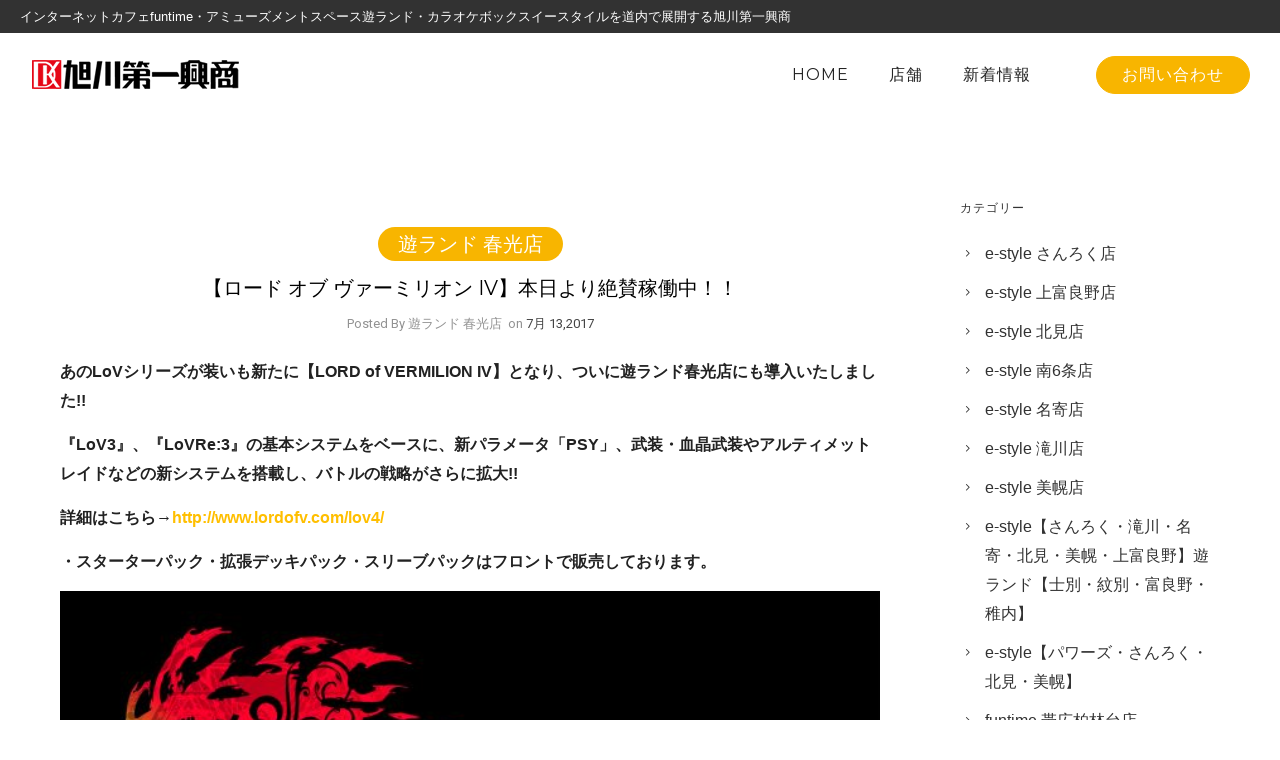

--- FILE ---
content_type: text/html; charset=UTF-8
request_url: https://www.yu-land.jp/archives/5113
body_size: 29599
content:

<!doctype html>
<!-- paulirish.com/2008/conditional-stylesheets-vs-css-hacks-answer-neither/ -->
<!--[if lt IE 7]> <html class="no-js lt-ie9 lt-ie8 lt-ie7" lang="en"> <![endif]-->
<!--[if IE 7]>    <html class="no-js lt-ie9 lt-ie8" lang="en"> <![endif]-->
<!--[if IE 8]>    <html class="no-js lt-ie9" lang="en"> <![endif]-->
<!-- Consider adding a manifest.appcache: h5bp.com/d/Offline -->
<!--[if gt IE 8]><!--> 
<html class="no-js" dir="ltr" lang="ja" prefix="og: https://ogp.me/ns#"> <!--<![endif]-->
<head>
	<meta charset="utf-8">
	<meta http-equiv="X-UA-Compatible" content="IE=edge,chrome=1" >
	<meta name="viewport" content="user-scalable=no, width=device-width, initial-scale=1, maximum-scale=1" />
    <meta name="apple-mobile-web-app-capable" content="yes" />
	    <title>【ロード オブ ヴァーミリオン IV】本日より絶賛稼働中！！ - ワクワクドキドキを進化させるfuntime・遊ランド・e-style</title>

		<!-- All in One SEO 4.6.3 - aioseo.com -->
		<meta name="description" content="あのLoVシリーズが装いも新たに【LORD of VERMILION IV】となり、ついに遊ランド春光店にも導" />
		<meta name="robots" content="max-image-preview:large" />
		<link rel="canonical" href="https://www.yu-land.jp/archives/5113" />
		<meta name="generator" content="All in One SEO (AIOSEO) 4.6.3" />
		<meta property="og:locale" content="ja_JP" />
		<meta property="og:site_name" content="ワクワクドキドキを進化させるfuntime・遊ランド・e-style -" />
		<meta property="og:type" content="article" />
		<meta property="og:title" content="【ロード オブ ヴァーミリオン IV】本日より絶賛稼働中！！ - ワクワクドキドキを進化させるfuntime・遊ランド・e-style" />
		<meta property="og:description" content="あのLoVシリーズが装いも新たに【LORD of VERMILION IV】となり、ついに遊ランド春光店にも導" />
		<meta property="og:url" content="https://www.yu-land.jp/archives/5113" />
		<meta property="article:published_time" content="2017-07-13T09:38:16+00:00" />
		<meta property="article:modified_time" content="2017-07-13T11:33:30+00:00" />
		<meta name="twitter:card" content="summary" />
		<meta name="twitter:title" content="【ロード オブ ヴァーミリオン IV】本日より絶賛稼働中！！ - ワクワクドキドキを進化させるfuntime・遊ランド・e-style" />
		<meta name="twitter:description" content="あのLoVシリーズが装いも新たに【LORD of VERMILION IV】となり、ついに遊ランド春光店にも導" />
		<script type="application/ld+json" class="aioseo-schema">
			{"@context":"https:\/\/schema.org","@graph":[{"@type":"BlogPosting","@id":"https:\/\/www.yu-land.jp\/archives\/5113#blogposting","name":"\u3010\u30ed\u30fc\u30c9 \u30aa\u30d6 \u30f4\u30a1\u30fc\u30df\u30ea\u30aa\u30f3 IV\u3011\u672c\u65e5\u3088\u308a\u7d76\u8cdb\u7a3c\u50cd\u4e2d\uff01\uff01 - \u30ef\u30af\u30ef\u30af\u30c9\u30ad\u30c9\u30ad\u3092\u9032\u5316\u3055\u305b\u308bfuntime\u30fb\u904a\u30e9\u30f3\u30c9\u30fbe-style","headline":"\u3010\u30ed\u30fc\u30c9 \u30aa\u30d6 \u30f4\u30a1\u30fc\u30df\u30ea\u30aa\u30f3 IV\u3011\u672c\u65e5\u3088\u308a\u7d76\u8cdb\u7a3c\u50cd\u4e2d\uff01\uff01","author":{"@id":"https:\/\/www.yu-land.jp\/archives\/author\/ad-syunkou#author"},"publisher":{"@id":"https:\/\/www.yu-land.jp\/#organization"},"image":{"@type":"ImageObject","url":"http:\/\/www.yu-land.jp\/wp-content\/uploads\/LoV4_Logo_black-650x303.jpg","@id":"https:\/\/www.yu-land.jp\/archives\/5113\/#articleImage"},"datePublished":"2017-07-13T18:38:16+09:00","dateModified":"2017-07-13T20:33:30+09:00","inLanguage":"ja","mainEntityOfPage":{"@id":"https:\/\/www.yu-land.jp\/archives\/5113#webpage"},"isPartOf":{"@id":"https:\/\/www.yu-land.jp\/archives\/5113#webpage"},"articleSection":"\u904a\u30e9\u30f3\u30c9 \u6625\u5149\u5e97"},{"@type":"BreadcrumbList","@id":"https:\/\/www.yu-land.jp\/archives\/5113#breadcrumblist","itemListElement":[{"@type":"ListItem","@id":"https:\/\/www.yu-land.jp\/#listItem","position":1,"name":"\u5bb6"}]},{"@type":"Organization","@id":"https:\/\/www.yu-land.jp\/#organization","name":"\u30ef\u30af\u30ef\u30af\u30c9\u30ad\u30c9\u30ad\u3092\u9032\u5316\u3055\u305b\u308bfuntime\u30fb\u904a\u30e9\u30f3\u30c9\u30fbe-style","url":"https:\/\/www.yu-land.jp\/"},{"@type":"Person","@id":"https:\/\/www.yu-land.jp\/archives\/author\/ad-syunkou#author","url":"https:\/\/www.yu-land.jp\/archives\/author\/ad-syunkou","name":"\u904a\u30e9\u30f3\u30c9 \u6625\u5149\u5e97"},{"@type":"WebPage","@id":"https:\/\/www.yu-land.jp\/archives\/5113#webpage","url":"https:\/\/www.yu-land.jp\/archives\/5113","name":"\u3010\u30ed\u30fc\u30c9 \u30aa\u30d6 \u30f4\u30a1\u30fc\u30df\u30ea\u30aa\u30f3 IV\u3011\u672c\u65e5\u3088\u308a\u7d76\u8cdb\u7a3c\u50cd\u4e2d\uff01\uff01 - \u30ef\u30af\u30ef\u30af\u30c9\u30ad\u30c9\u30ad\u3092\u9032\u5316\u3055\u305b\u308bfuntime\u30fb\u904a\u30e9\u30f3\u30c9\u30fbe-style","description":"\u3042\u306eLoV\u30b7\u30ea\u30fc\u30ba\u304c\u88c5\u3044\u3082\u65b0\u305f\u306b\u3010LORD of VERMILION IV\u3011\u3068\u306a\u308a\u3001\u3064\u3044\u306b\u904a\u30e9\u30f3\u30c9\u6625\u5149\u5e97\u306b\u3082\u5c0e","inLanguage":"ja","isPartOf":{"@id":"https:\/\/www.yu-land.jp\/#website"},"breadcrumb":{"@id":"https:\/\/www.yu-land.jp\/archives\/5113#breadcrumblist"},"author":{"@id":"https:\/\/www.yu-land.jp\/archives\/author\/ad-syunkou#author"},"creator":{"@id":"https:\/\/www.yu-land.jp\/archives\/author\/ad-syunkou#author"},"datePublished":"2017-07-13T18:38:16+09:00","dateModified":"2017-07-13T20:33:30+09:00"},{"@type":"WebSite","@id":"https:\/\/www.yu-land.jp\/#website","url":"https:\/\/www.yu-land.jp\/","name":"\u30ef\u30af\u30ef\u30af\u30c9\u30ad\u30c9\u30ad\u3092\u9032\u5316\u3055\u305b\u308bfuntime\u30fb\u904a\u30e9\u30f3\u30c9\u30fbe-style","inLanguage":"ja","publisher":{"@id":"https:\/\/www.yu-land.jp\/#organization"}}]}
		</script>
		<!-- All in One SEO -->

<link rel='dns-prefetch' href='//cdn.jsdelivr.net' />
<link rel='dns-prefetch' href='//fonts.googleapis.com' />
<link rel="alternate" type="application/rss+xml" title="ワクワクドキドキを進化させるfuntime・遊ランド・e-style &raquo; フィード" href="https://www.yu-land.jp/feed" />
<link rel="alternate" type="application/rss+xml" title="ワクワクドキドキを進化させるfuntime・遊ランド・e-style &raquo; コメントフィード" href="https://www.yu-land.jp/comments/feed" />
<script type="text/javascript">
/* <![CDATA[ */
window._wpemojiSettings = {"baseUrl":"https:\/\/s.w.org\/images\/core\/emoji\/15.0.3\/72x72\/","ext":".png","svgUrl":"https:\/\/s.w.org\/images\/core\/emoji\/15.0.3\/svg\/","svgExt":".svg","source":{"concatemoji":"https:\/\/www.yu-land.jp\/wp-includes\/js\/wp-emoji-release.min.js?ver=6.5.7"}};
/*! This file is auto-generated */
!function(i,n){var o,s,e;function c(e){try{var t={supportTests:e,timestamp:(new Date).valueOf()};sessionStorage.setItem(o,JSON.stringify(t))}catch(e){}}function p(e,t,n){e.clearRect(0,0,e.canvas.width,e.canvas.height),e.fillText(t,0,0);var t=new Uint32Array(e.getImageData(0,0,e.canvas.width,e.canvas.height).data),r=(e.clearRect(0,0,e.canvas.width,e.canvas.height),e.fillText(n,0,0),new Uint32Array(e.getImageData(0,0,e.canvas.width,e.canvas.height).data));return t.every(function(e,t){return e===r[t]})}function u(e,t,n){switch(t){case"flag":return n(e,"\ud83c\udff3\ufe0f\u200d\u26a7\ufe0f","\ud83c\udff3\ufe0f\u200b\u26a7\ufe0f")?!1:!n(e,"\ud83c\uddfa\ud83c\uddf3","\ud83c\uddfa\u200b\ud83c\uddf3")&&!n(e,"\ud83c\udff4\udb40\udc67\udb40\udc62\udb40\udc65\udb40\udc6e\udb40\udc67\udb40\udc7f","\ud83c\udff4\u200b\udb40\udc67\u200b\udb40\udc62\u200b\udb40\udc65\u200b\udb40\udc6e\u200b\udb40\udc67\u200b\udb40\udc7f");case"emoji":return!n(e,"\ud83d\udc26\u200d\u2b1b","\ud83d\udc26\u200b\u2b1b")}return!1}function f(e,t,n){var r="undefined"!=typeof WorkerGlobalScope&&self instanceof WorkerGlobalScope?new OffscreenCanvas(300,150):i.createElement("canvas"),a=r.getContext("2d",{willReadFrequently:!0}),o=(a.textBaseline="top",a.font="600 32px Arial",{});return e.forEach(function(e){o[e]=t(a,e,n)}),o}function t(e){var t=i.createElement("script");t.src=e,t.defer=!0,i.head.appendChild(t)}"undefined"!=typeof Promise&&(o="wpEmojiSettingsSupports",s=["flag","emoji"],n.supports={everything:!0,everythingExceptFlag:!0},e=new Promise(function(e){i.addEventListener("DOMContentLoaded",e,{once:!0})}),new Promise(function(t){var n=function(){try{var e=JSON.parse(sessionStorage.getItem(o));if("object"==typeof e&&"number"==typeof e.timestamp&&(new Date).valueOf()<e.timestamp+604800&&"object"==typeof e.supportTests)return e.supportTests}catch(e){}return null}();if(!n){if("undefined"!=typeof Worker&&"undefined"!=typeof OffscreenCanvas&&"undefined"!=typeof URL&&URL.createObjectURL&&"undefined"!=typeof Blob)try{var e="postMessage("+f.toString()+"("+[JSON.stringify(s),u.toString(),p.toString()].join(",")+"));",r=new Blob([e],{type:"text/javascript"}),a=new Worker(URL.createObjectURL(r),{name:"wpTestEmojiSupports"});return void(a.onmessage=function(e){c(n=e.data),a.terminate(),t(n)})}catch(e){}c(n=f(s,u,p))}t(n)}).then(function(e){for(var t in e)n.supports[t]=e[t],n.supports.everything=n.supports.everything&&n.supports[t],"flag"!==t&&(n.supports.everythingExceptFlag=n.supports.everythingExceptFlag&&n.supports[t]);n.supports.everythingExceptFlag=n.supports.everythingExceptFlag&&!n.supports.flag,n.DOMReady=!1,n.readyCallback=function(){n.DOMReady=!0}}).then(function(){return e}).then(function(){var e;n.supports.everything||(n.readyCallback(),(e=n.source||{}).concatemoji?t(e.concatemoji):e.wpemoji&&e.twemoji&&(t(e.twemoji),t(e.wpemoji)))}))}((window,document),window._wpemojiSettings);
/* ]]> */
</script>
<style id='wp-emoji-styles-inline-css' type='text/css'>

	img.wp-smiley, img.emoji {
		display: inline !important;
		border: none !important;
		box-shadow: none !important;
		height: 1em !important;
		width: 1em !important;
		margin: 0 0.07em !important;
		vertical-align: -0.1em !important;
		background: none !important;
		padding: 0 !important;
	}
</style>
<link rel='stylesheet' id='wp-block-library-css' href='https://www.yu-land.jp/wp-includes/css/dist/block-library/style.min.css?ver=6.5.7' type='text/css' media='all' />
<style id='classic-theme-styles-inline-css' type='text/css'>
/*! This file is auto-generated */
.wp-block-button__link{color:#fff;background-color:#32373c;border-radius:9999px;box-shadow:none;text-decoration:none;padding:calc(.667em + 2px) calc(1.333em + 2px);font-size:1.125em}.wp-block-file__button{background:#32373c;color:#fff;text-decoration:none}
</style>
<style id='global-styles-inline-css' type='text/css'>
body{--wp--preset--color--black: #000000;--wp--preset--color--cyan-bluish-gray: #abb8c3;--wp--preset--color--white: #ffffff;--wp--preset--color--pale-pink: #f78da7;--wp--preset--color--vivid-red: #cf2e2e;--wp--preset--color--luminous-vivid-orange: #ff6900;--wp--preset--color--luminous-vivid-amber: #fcb900;--wp--preset--color--light-green-cyan: #7bdcb5;--wp--preset--color--vivid-green-cyan: #00d084;--wp--preset--color--pale-cyan-blue: #8ed1fc;--wp--preset--color--vivid-cyan-blue: #0693e3;--wp--preset--color--vivid-purple: #9b51e0;--wp--preset--gradient--vivid-cyan-blue-to-vivid-purple: linear-gradient(135deg,rgba(6,147,227,1) 0%,rgb(155,81,224) 100%);--wp--preset--gradient--light-green-cyan-to-vivid-green-cyan: linear-gradient(135deg,rgb(122,220,180) 0%,rgb(0,208,130) 100%);--wp--preset--gradient--luminous-vivid-amber-to-luminous-vivid-orange: linear-gradient(135deg,rgba(252,185,0,1) 0%,rgba(255,105,0,1) 100%);--wp--preset--gradient--luminous-vivid-orange-to-vivid-red: linear-gradient(135deg,rgba(255,105,0,1) 0%,rgb(207,46,46) 100%);--wp--preset--gradient--very-light-gray-to-cyan-bluish-gray: linear-gradient(135deg,rgb(238,238,238) 0%,rgb(169,184,195) 100%);--wp--preset--gradient--cool-to-warm-spectrum: linear-gradient(135deg,rgb(74,234,220) 0%,rgb(151,120,209) 20%,rgb(207,42,186) 40%,rgb(238,44,130) 60%,rgb(251,105,98) 80%,rgb(254,248,76) 100%);--wp--preset--gradient--blush-light-purple: linear-gradient(135deg,rgb(255,206,236) 0%,rgb(152,150,240) 100%);--wp--preset--gradient--blush-bordeaux: linear-gradient(135deg,rgb(254,205,165) 0%,rgb(254,45,45) 50%,rgb(107,0,62) 100%);--wp--preset--gradient--luminous-dusk: linear-gradient(135deg,rgb(255,203,112) 0%,rgb(199,81,192) 50%,rgb(65,88,208) 100%);--wp--preset--gradient--pale-ocean: linear-gradient(135deg,rgb(255,245,203) 0%,rgb(182,227,212) 50%,rgb(51,167,181) 100%);--wp--preset--gradient--electric-grass: linear-gradient(135deg,rgb(202,248,128) 0%,rgb(113,206,126) 100%);--wp--preset--gradient--midnight: linear-gradient(135deg,rgb(2,3,129) 0%,rgb(40,116,252) 100%);--wp--preset--font-size--small: 13px;--wp--preset--font-size--medium: 20px;--wp--preset--font-size--large: 36px;--wp--preset--font-size--x-large: 42px;--wp--preset--spacing--20: 0.44rem;--wp--preset--spacing--30: 0.67rem;--wp--preset--spacing--40: 1rem;--wp--preset--spacing--50: 1.5rem;--wp--preset--spacing--60: 2.25rem;--wp--preset--spacing--70: 3.38rem;--wp--preset--spacing--80: 5.06rem;--wp--preset--shadow--natural: 6px 6px 9px rgba(0, 0, 0, 0.2);--wp--preset--shadow--deep: 12px 12px 50px rgba(0, 0, 0, 0.4);--wp--preset--shadow--sharp: 6px 6px 0px rgba(0, 0, 0, 0.2);--wp--preset--shadow--outlined: 6px 6px 0px -3px rgba(255, 255, 255, 1), 6px 6px rgba(0, 0, 0, 1);--wp--preset--shadow--crisp: 6px 6px 0px rgba(0, 0, 0, 1);}:where(.is-layout-flex){gap: 0.5em;}:where(.is-layout-grid){gap: 0.5em;}body .is-layout-flex{display: flex;}body .is-layout-flex{flex-wrap: wrap;align-items: center;}body .is-layout-flex > *{margin: 0;}body .is-layout-grid{display: grid;}body .is-layout-grid > *{margin: 0;}:where(.wp-block-columns.is-layout-flex){gap: 2em;}:where(.wp-block-columns.is-layout-grid){gap: 2em;}:where(.wp-block-post-template.is-layout-flex){gap: 1.25em;}:where(.wp-block-post-template.is-layout-grid){gap: 1.25em;}.has-black-color{color: var(--wp--preset--color--black) !important;}.has-cyan-bluish-gray-color{color: var(--wp--preset--color--cyan-bluish-gray) !important;}.has-white-color{color: var(--wp--preset--color--white) !important;}.has-pale-pink-color{color: var(--wp--preset--color--pale-pink) !important;}.has-vivid-red-color{color: var(--wp--preset--color--vivid-red) !important;}.has-luminous-vivid-orange-color{color: var(--wp--preset--color--luminous-vivid-orange) !important;}.has-luminous-vivid-amber-color{color: var(--wp--preset--color--luminous-vivid-amber) !important;}.has-light-green-cyan-color{color: var(--wp--preset--color--light-green-cyan) !important;}.has-vivid-green-cyan-color{color: var(--wp--preset--color--vivid-green-cyan) !important;}.has-pale-cyan-blue-color{color: var(--wp--preset--color--pale-cyan-blue) !important;}.has-vivid-cyan-blue-color{color: var(--wp--preset--color--vivid-cyan-blue) !important;}.has-vivid-purple-color{color: var(--wp--preset--color--vivid-purple) !important;}.has-black-background-color{background-color: var(--wp--preset--color--black) !important;}.has-cyan-bluish-gray-background-color{background-color: var(--wp--preset--color--cyan-bluish-gray) !important;}.has-white-background-color{background-color: var(--wp--preset--color--white) !important;}.has-pale-pink-background-color{background-color: var(--wp--preset--color--pale-pink) !important;}.has-vivid-red-background-color{background-color: var(--wp--preset--color--vivid-red) !important;}.has-luminous-vivid-orange-background-color{background-color: var(--wp--preset--color--luminous-vivid-orange) !important;}.has-luminous-vivid-amber-background-color{background-color: var(--wp--preset--color--luminous-vivid-amber) !important;}.has-light-green-cyan-background-color{background-color: var(--wp--preset--color--light-green-cyan) !important;}.has-vivid-green-cyan-background-color{background-color: var(--wp--preset--color--vivid-green-cyan) !important;}.has-pale-cyan-blue-background-color{background-color: var(--wp--preset--color--pale-cyan-blue) !important;}.has-vivid-cyan-blue-background-color{background-color: var(--wp--preset--color--vivid-cyan-blue) !important;}.has-vivid-purple-background-color{background-color: var(--wp--preset--color--vivid-purple) !important;}.has-black-border-color{border-color: var(--wp--preset--color--black) !important;}.has-cyan-bluish-gray-border-color{border-color: var(--wp--preset--color--cyan-bluish-gray) !important;}.has-white-border-color{border-color: var(--wp--preset--color--white) !important;}.has-pale-pink-border-color{border-color: var(--wp--preset--color--pale-pink) !important;}.has-vivid-red-border-color{border-color: var(--wp--preset--color--vivid-red) !important;}.has-luminous-vivid-orange-border-color{border-color: var(--wp--preset--color--luminous-vivid-orange) !important;}.has-luminous-vivid-amber-border-color{border-color: var(--wp--preset--color--luminous-vivid-amber) !important;}.has-light-green-cyan-border-color{border-color: var(--wp--preset--color--light-green-cyan) !important;}.has-vivid-green-cyan-border-color{border-color: var(--wp--preset--color--vivid-green-cyan) !important;}.has-pale-cyan-blue-border-color{border-color: var(--wp--preset--color--pale-cyan-blue) !important;}.has-vivid-cyan-blue-border-color{border-color: var(--wp--preset--color--vivid-cyan-blue) !important;}.has-vivid-purple-border-color{border-color: var(--wp--preset--color--vivid-purple) !important;}.has-vivid-cyan-blue-to-vivid-purple-gradient-background{background: var(--wp--preset--gradient--vivid-cyan-blue-to-vivid-purple) !important;}.has-light-green-cyan-to-vivid-green-cyan-gradient-background{background: var(--wp--preset--gradient--light-green-cyan-to-vivid-green-cyan) !important;}.has-luminous-vivid-amber-to-luminous-vivid-orange-gradient-background{background: var(--wp--preset--gradient--luminous-vivid-amber-to-luminous-vivid-orange) !important;}.has-luminous-vivid-orange-to-vivid-red-gradient-background{background: var(--wp--preset--gradient--luminous-vivid-orange-to-vivid-red) !important;}.has-very-light-gray-to-cyan-bluish-gray-gradient-background{background: var(--wp--preset--gradient--very-light-gray-to-cyan-bluish-gray) !important;}.has-cool-to-warm-spectrum-gradient-background{background: var(--wp--preset--gradient--cool-to-warm-spectrum) !important;}.has-blush-light-purple-gradient-background{background: var(--wp--preset--gradient--blush-light-purple) !important;}.has-blush-bordeaux-gradient-background{background: var(--wp--preset--gradient--blush-bordeaux) !important;}.has-luminous-dusk-gradient-background{background: var(--wp--preset--gradient--luminous-dusk) !important;}.has-pale-ocean-gradient-background{background: var(--wp--preset--gradient--pale-ocean) !important;}.has-electric-grass-gradient-background{background: var(--wp--preset--gradient--electric-grass) !important;}.has-midnight-gradient-background{background: var(--wp--preset--gradient--midnight) !important;}.has-small-font-size{font-size: var(--wp--preset--font-size--small) !important;}.has-medium-font-size{font-size: var(--wp--preset--font-size--medium) !important;}.has-large-font-size{font-size: var(--wp--preset--font-size--large) !important;}.has-x-large-font-size{font-size: var(--wp--preset--font-size--x-large) !important;}
.wp-block-navigation a:where(:not(.wp-element-button)){color: inherit;}
:where(.wp-block-post-template.is-layout-flex){gap: 1.25em;}:where(.wp-block-post-template.is-layout-grid){gap: 1.25em;}
:where(.wp-block-columns.is-layout-flex){gap: 2em;}:where(.wp-block-columns.is-layout-grid){gap: 2em;}
.wp-block-pullquote{font-size: 1.5em;line-height: 1.6;}
</style>
<link rel='stylesheet' id='contact-form-7-css' href='https://www.yu-land.jp/wp-content/plugins/contact-form-7/includes/css/styles.css?ver=5.9.5' type='text/css' media='all' />
<link rel='stylesheet' id='be-slider-css' href='https://www.yu-land.jp/wp-content/plugins/oshine-modules/public/css/be-slider.css?ver=6.5.7' type='text/css' media='all' />
<link rel='stylesheet' id='oshine-modules-css' href='https://www.yu-land.jp/wp-content/plugins/oshine-modules/public/css/oshine-modules.css?ver=3.2' type='text/css' media='all' />
<link rel='stylesheet' id='typehub-css' href='https://www.yu-land.jp/wp-content/plugins/tatsu/includes/typehub/public/css/typehub-public.css?ver=2.0.6' type='text/css' media='all' />
<link rel='stylesheet' id='tatsu-main-css' href='https://www.yu-land.jp/wp-content/plugins/tatsu/public/css/tatsu.min.css?ver=3.5.0' type='text/css' media='all' />
<link rel='stylesheet' id='oshine_icons-css' href='https://www.yu-land.jp/wp-content/themes/oshin/fonts/icomoon/style.css?ver=1.0' type='text/css' media='all' />
<link rel='stylesheet' id='font_awesome-css' href='https://www.yu-land.jp/wp-content/plugins/tatsu/includes/icons/font_awesome/font-awesome.css?ver=6.5.7' type='text/css' media='all' />
<link rel='stylesheet' id='font_awesome_brands-css' href='https://www.yu-land.jp/wp-content/plugins/tatsu/includes/icons/font_awesome/brands.css?ver=6.5.7' type='text/css' media='all' />
<link rel='stylesheet' id='tatsu_icons-css' href='https://www.yu-land.jp/wp-content/plugins/tatsu/includes/icons/tatsu_icons/tatsu-icons.css?ver=6.5.7' type='text/css' media='all' />
<link rel='stylesheet' id='parent-style-css' href='https://www.yu-land.jp/wp-content/themes/oshin/style.css?ver=6.5.7' type='text/css' media='all' />
<link rel='stylesheet' id='be-themes-bb-press-css-css' href='https://www.yu-land.jp/wp-content/themes/oshin/bb-press/bb-press.css?ver=6.5.7' type='text/css' media='all' />
<link rel='stylesheet' id='be-style-main-css-css' href='https://www.yu-land.jp/wp-content/themes/oshin/css/main.css?ver=1.0' type='text/css' media='all' />
<link rel='stylesheet' id='be-style-top-header-css' href='https://www.yu-land.jp/wp-content/themes/oshin/css/headers/top-header.css?ver=1.0' type='text/css' media='all' />
<link rel='stylesheet' id='be-style-responsive-header-css' href='https://www.yu-land.jp/wp-content/themes/oshin/css/headers/responsive-header.css?ver=1.0' type='text/css' media='all' />
<link rel='stylesheet' id='be-style-multilevel-menu-css' href='https://www.yu-land.jp/wp-content/themes/oshin/css/headers/multilevel-menu.css?ver=1.0' type='text/css' media='all' />
<link rel='stylesheet' id='be-themes-layout-css' href='https://www.yu-land.jp/wp-content/themes/oshin/css/layout.css?ver=1.0' type='text/css' media='all' />
<link rel='stylesheet' id='magnific-popup-css' href='https://www.yu-land.jp/wp-content/themes/oshin/css/vendor/magnific-popup.css?ver=6.5.7' type='text/css' media='all' />
<link rel='stylesheet' id='scrollbar-css' href='https://www.yu-land.jp/wp-content/themes/oshin/css/vendor/scrollbar.css?ver=6.5.7' type='text/css' media='all' />
<link rel='stylesheet' id='flickity-css' href='https://www.yu-land.jp/wp-content/themes/oshin/css/vendor/flickity.css?ver=6.5.7' type='text/css' media='all' />
<link rel='stylesheet' id='be-custom-fonts-css' href='https://www.yu-land.jp/wp-content/themes/oshin/fonts/fonts.css?ver=1.0' type='text/css' media='all' />
<link rel='stylesheet' id='be-style-css-css' href='https://www.yu-land.jp/wp-content/themes/oshin_child/style.css?ver=1.0' type='text/css' media='all' />
<link rel='stylesheet' id='redux-google-fonts-be_themes_data-css' href='https://fonts.googleapis.com/css?family=Montserrat%3A400%2C700%7CRoboto%3A400%2C300&#038;subset=latin&#038;ver=1685668674' type='text/css' media='all' />
<script type="text/javascript" src="https://www.yu-land.jp/wp-includes/js/jquery/jquery.min.js?ver=3.7.1" id="jquery-core-js"></script>
<script type="text/javascript" src="https://www.yu-land.jp/wp-includes/js/jquery/jquery-migrate.min.js?ver=3.4.1" id="jquery-migrate-js"></script>
<script type="text/javascript" src="https://www.yu-land.jp/wp-content/plugins/tatsu/includes/typehub/public/js/webfont.min.js?ver=6.5.7" id="webfontloader-js"></script>
<script type="text/javascript" src="https://www.yu-land.jp/wp-content/themes/oshin/js/vendor/modernizr.js?ver=6.5.7" id="modernizr-js"></script>
<link rel="https://api.w.org/" href="https://www.yu-land.jp/wp-json/" /><link rel="alternate" type="application/json" href="https://www.yu-land.jp/wp-json/wp/v2/posts/5113" /><link rel='shortlink' href='https://www.yu-land.jp/?p=5113' />
<link rel="alternate" type="application/json+oembed" href="https://www.yu-land.jp/wp-json/oembed/1.0/embed?url=https%3A%2F%2Fwww.yu-land.jp%2Farchives%2F5113" />
<link rel="alternate" type="text/xml+oembed" href="https://www.yu-land.jp/wp-json/oembed/1.0/embed?url=https%3A%2F%2Fwww.yu-land.jp%2Farchives%2F5113&#038;format=xml" />
<style id = "be-dynamic-css" type="text/css"> 
body {
    background-color: rgb(255,255,255);background-color: rgba(255,255,255,1);}
.layout-box #header-inner-wrap, 
#header-inner-wrap, #header-inner-wrap.style3 #header-bottom-bar,
body.header-transparent #header #header-inner-wrap.no-transparent,
.left-header .sb-slidebar.sb-left,
.left-header .sb-slidebar.sb-left #slidebar-menu a::before 
{
    background-color: rgb(255,255,255);background-color: rgba(255,255,255,1);}
#mobile-menu, 
#mobile-menu ul {
    background-color: rgb(255,255,255);background-color: rgba(255,255,255,1);}

  #mobile-menu li{
    border-bottom-color: #f2f5f8 ;
  }


body.header-transparent #header-inner-wrap{
  background: transparent;
}
.be-gdpr-modal-item input:checked + .slider{
  background-color: rgba(255,191,0,1);
}
.be-gdpr-modal-iteminput:focus + .slider {
  box-shadow: 0 0 1px  rgba(255,191,0,1);
}
.be-gdpr-modal-item .slider:before {
  background-color:#ffffff;
}
.be-gdpr-cookie-notice-bar .be-gdpr-cookie-notice-button{
  background: rgba(255,191,0,1);
  color: #ffffff;
}

#header .header-border{
 border-bottom:  none ;
}
#header-top-bar{
    background-color: rgb(50,50,50);background-color: rgba(50,50,50,1);    border-bottom:  none #323232;
    color: #ffffff;
}
#header-top-bar #topbar-menu li a{
    color: #ffffff;
}
#header-bottom-bar{
    background-color: rgb(255,255,255);background-color: rgba(255,255,255,1);    border-top:  none #323232;
    border-bottom:  none #323232;
}

/*Adjusted the timings for the new effects*/
body.header-transparent #header #header-inner-wrap {
	-webkit-transition: background .25s ease, box-shadow .25s ease, opacity 700ms cubic-bezier(0.645, 0.045, 0.355, 1), transform 700ms cubic-bezier(0.645, 0.045, 0.355, 1);
	-moz-transition: background .25s ease, box-shadow .25s ease, opacity 700ms cubic-bezier(0.645, 0.045, 0.355, 1), transform 700ms cubic-bezier(0.645, 0.045, 0.355, 1);
	-o-transition: background .25s ease, box-shadow .25s ease, opacity 700ms cubic-bezier(0.645, 0.045, 0.355, 1), transform 700ms cubic-bezier(0.645, 0.045, 0.355, 1);
	transition: background .25s ease, box-shadow .25s ease, opacity 700ms cubic-bezier(0.645, 0.045, 0.355, 1), transform 700ms cubic-bezier(0.645, 0.045, 0.355, 1);
}

body.header-transparent.semi #header .semi-transparent{
  background-color: rgb(0,0,0);background-color: rgba(0,0,0,0.4);  !important ;
}
body.header-transparent.semi #content {
    padding-top: 100px;
}

#content,
#blog-content {
    background-color: rgb(255,255,255);background-color: rgba(255,255,255,1);}
#bottom-widgets {
    background-color: rgb(61,63,62);background-color: rgba(61,63,62,1);}
#footer {
  background-color: rgb(44,46,46);background-color: rgba(44,46,46,1);}
#footer .footer-border{
  border-bottom:  none ;
}
.page-title-module-custom {
	background-color: rgb(242,243,248);background-color: rgba(242,243,248,1);}
#portfolio-title-nav-wrap{
  background-color : #ededed;
}
#navigation .sub-menu,
#navigation .children,
#navigation-left-side .sub-menu,
#navigation-left-side .children,
#navigation-right-side .sub-menu,
#navigation-right-side .children {
  background-color: rgb(0,0,0);background-color: rgba(0,0,0,0.6);}
.sb-slidebar.sb-right {
  background-color: rgb(26,26,26);background-color: rgba(26,26,26,1);}
.left-header .left-strip-wrapper,
.left-header #left-header-mobile {
  background-color : #ffffff ;
}
.layout-box-top,
.layout-box-bottom,
.layout-box-right,
.layout-box-left,
.layout-border-header-top #header-inner-wrap,
.layout-border-header-top.layout-box #header-inner-wrap, 
body.header-transparent .layout-border-header-top #header #header-inner-wrap.no-transparent {
  background-color: rgb(211,211,211);background-color: rgba(211,211,211,1);}

.left-header.left-sliding.left-overlay-menu .sb-slidebar{
  background-color: rgb(8,8,8);background-color: rgba(8,8,8,0.90);  
}
.top-header.top-overlay-menu .sb-slidebar{
  background-color: rgb(26,26,26);background-color: rgba(26,26,26,1);}
.search-box-wrapper{
  background-color: rgb(0,0,0);background-color: rgba(0,0,0,0.85);}
.search-box-wrapper.style1-header-search-widget input[type="text"]{
  background-color: transparent !important;
  color: #ffffff;
  border: 1px solid  #ffffff;
}
.search-box-wrapper.style2-header-search-widget input[type="text"]{
  background-color: transparent !important;
  color: #ffffff;
  border: none !important;
  box-shadow: none !important;
}
.search-box-wrapper .searchform .search-icon{
  color: #ffffff;
}
#header-top-bar-right .search-box-wrapper.style1-header-search-widget input[type="text"]{
  border: none; 
}


.post-title ,
.post-date-wrap {
  margin-bottom: 12px;
}

/* ======================
    Dynamic Border Styling
   ====================== */


.layout-box-top,
.layout-box-bottom {
  height: 30px;
}

.layout-box-right,
.layout-box-left {
  width: 30px;
}

#main.layout-border,
#main.layout-border.layout-border-header-top{
  padding: 30px;
}
.left-header #main.layout-border {
    padding-left: 0px;
}
#main.layout-border.layout-border-header-top {
  padding-top: 0px;
}
.be-themes-layout-layout-border #logo-sidebar,
.be-themes-layout-layout-border-header-top #logo-sidebar{
  margin-top: 70px;
}

/*Left Static Menu*/
.left-header.left-static.be-themes-layout-layout-border #main-wrapper{
  margin-left: 310px;
}
.left-header.left-static.be-themes-layout-layout-border .sb-slidebar.sb-left {
  left: 30px;
}

/*Right Slidebar*/

body.be-themes-layout-layout-border-header-top .sb-slidebar.sb-right,
body.be-themes-layout-layout-border .sb-slidebar.sb-right {
  right: -250px; 
}
.be-themes-layout-layout-border-header-top .sb-slidebar.sb-right.opened,
.be-themes-layout-layout-border .sb-slidebar.sb-right.opened {
  right: 30px;
}

/* Top-overlay menu on opening, header moves sideways bug. Fixed on the next line code */
/*body.be-themes-layout-layout-border-header-top.top-header.slider-bar-opened #main #header #header-inner-wrap.no-transparent.top-animate,
body.be-themes-layout-layout-border.top-header.slider-bar-opened #main #header #header-inner-wrap.no-transparent.top-animate {
  right: 310px;
}*/

body.be-themes-layout-layout-border-header-top.top-header:not(.top-overlay-menu).slider-bar-opened #main #header #header-inner-wrap.no-transparent.top-animate,
body.be-themes-layout-layout-border.top-header:not(.top-overlay-menu).slider-bar-opened #main #header #header-inner-wrap.no-transparent.top-animate {
  right: 310px;
}

/* Now not needed mostly, as the hero section image is coming properly */


/*Single Page Version*/
body.be-themes-layout-layout-border-header-top.single-page-version .single-page-nav-wrap,
body.be-themes-layout-layout-border.single-page-version .single-page-nav-wrap {
  right: 50px;
}

/*Split Screen Page Template*/
.top-header .layout-border #content.page-split-screen-left {
  margin-left: calc(50% + 15px);
} 
.top-header.page-template-page-splitscreen-left .layout-border .header-hero-section {
  width: calc(50% - 15px);
} 

.top-header .layout-border #content.page-split-screen-right {
  width: calc(50% - 15px);
} 
.top-header.page-template-page-splitscreen-right .layout-border .header-hero-section {
  left: calc(50% - 15px);
} 
  
 
@media only screen and (max-width: 960px) {
  body.be-themes-layout-layout-border-header-top.single-page-version .single-page-nav-wrap,
  body.be-themes-layout-layout-border.single-page-version .single-page-nav-wrap {
    right: 35px;
  }
  body.be-themes-layout-layout-border-header-top .sb-slidebar.sb-right, 
  body.be-themes-layout-layout-border .sb-slidebar.sb-right {
    right: -280px;
  }
  #main.layout-border,
  #main.layout-border.layout-border-header-top {
    padding: 0px !important;
  }
  .top-header .layout-border #content.page-split-screen-left,
  .top-header .layout-border #content.page-split-screen-right {
      margin-left: 0px;
      width:100%;
  }
  .top-header.page-template-page-splitscreen-right .layout-border .header-hero-section,
  .top-header.page-template-page-splitscreen-left .layout-border .header-hero-section {
      width:100%;
  }
}

body,
.special-heading-wrap .caption-wrap .body-font,
.woocommerce .woocommerce-ordering select.orderby, 
.woocommerce-page .woocommerce-ordering select.orderby {
  font:  400 16px "","Open Sans","Arial",sans-serif; 
    color: #323232;
    line-height: 29px;
    letter-spacing: 0px;
    text-transform: none;  -webkit-font-smoothing: antialiased; 
  -moz-osx-font-smoothing: grayscale;
}

h1 {
  font:    "","Open Sans","Arial",sans-serif; 
    color: #222222;
    line-height: ;
    letter-spacing: ;
    text-transform: ;}

h2 {
  font:   30px "","Open Sans","Arial",sans-serif; 
    color: #222222;
    line-height: 42px;
    letter-spacing: ;
    text-transform: ;}

h3 {
  font:    "","Open Sans","Arial",sans-serif; 
    color: #222222;
    line-height: ;
    letter-spacing: ;
    text-transform: ;}

h4,
.woocommerce-order-received .woocommerce h2, 
.woocommerce-order-received .woocommerce h3,
.woocommerce-view-order .woocommerce h2, 
.woocommerce-view-order .woocommerce h3{
  font:    "","Open Sans","Arial",sans-serif; 
    color: #222222;
    line-height: ;
    letter-spacing: ;
    text-transform: ;}

h5, #reply-title {
  font:    "","Open Sans","Arial",sans-serif; 
    color: #222222;
    line-height: ;
    letter-spacing: ;
    text-transform: ;  }

h6,
.testimonial-author-role.h6-font,
.menu-card-title,
.menu-card-item-price,
.slider-counts,
.woocommerce-MyAccount-navigation ul li {
  font:    "","Open Sans","Arial",sans-serif; 
    color: #222222;
    line-height: ;
    letter-spacing: ;
    text-transform: ;}

h6.gallery-side-heading {
  font-size: 16px;
}

.special-subtitle , 
.style1.thumb-title-wrap .portfolio-item-cats {
  font-style: ;
  font-size: 18px;
  font-weight: ;
  font-family: ;
  text-transform: none;
  letter-spacing: 0px;
}

.gallery-side-heading {
  font-size: 16px;
}

.attachment-details-custom-slider {
  background-color: rgb(0,0,0);background-color: rgba(0,0,0,1);  font:   14px "Roboto","Open Sans","Arial",sans-serif; 
    color: ;
    line-height: 14px;
    letter-spacing: ;
    text-transform: ;}

.single-portfolio-slider .carousel_bar_wrap {
  background-color: rgb(255,255,255);background-color: rgba(255,255,255,0.5);}

.top-right-sliding-menu .sb-right ul#slidebar-menu li,
.overlay-menu-close,
.be-overlay-menu-close {
  font:  400 12px "Montserrat","Open Sans","Arial",sans-serif; 
    color: #ffffff;
    line-height: 50px;
    letter-spacing: 1px;
    text-transform: uppercase;}

.top-right-sliding-menu .sb-right ul#slidebar-menu li a {
  color: #ffffff !important;
}

.top-right-sliding-menu .sb-right #slidebar-menu ul.sub-menu li {
  font:  400 12px "Montserrat","Open Sans","Arial",sans-serif; 
    color: #ffffff;
    line-height: 25px;
    letter-spacing: ;
    text-transform: none;}

.top-right-sliding-menu .sb-right ul#slidebar-menu li a {
  color: #ffffff !important;
}

.sb-right #slidebar-menu .mega .sub-menu .highlight .sf-with-ul {
font:  400 12px "Montserrat","Open Sans","Arial",sans-serif; 
    color: #ffffff;
    line-height: 50px;
    letter-spacing: 1px;
    text-transform: uppercase;  color: #ffffff !important;
}

.post-meta.post-top-meta-typo,
.style8-blog .post-meta.post-category a,
.hero-section-blog-categories-wrap a {
  font:   13px "Roboto","Open Sans","Arial",sans-serif; 
    color: #929292;
    line-height: 24px;
    letter-spacing: 0px;
    text-transform: none;;
}

#portfolio-title-nav-bottom-wrap h6,
#portfolio-title-nav-bottom-wrap .slider-counts {
  font:  400 15px "Montserrat","Open Sans","Arial",sans-serif; 
    color: ;
    line-height: ;
    letter-spacing: ;
    text-transform: ;;  
line-height: 40px;
}

.filters .filter_item {
  font:  400 12px "Montserrat","Open Sans","Arial",sans-serif; 
    color: #222222;
    line-height: 32px;
    letter-spacing: ;
    text-transform: ;;  
}

ul#mobile-menu a {
  font:  400 11px "Montserrat","Open Sans","Arial",sans-serif; 
    color: #232323;
    line-height: 40px;
    letter-spacing: 1px;
    text-transform: uppercase;}

ul#mobile-menu ul.sub-menu a {
  font:  400 12px "Montserrat","Open Sans","Arial",sans-serif; 
    color: #757575;
    line-height: 27px;
    letter-spacing: 0px;
    text-transform: none; 
}

ul#mobile-menu li.mega ul.sub-menu li.highlight > :first-child {
  font:  400 11px "Montserrat","Open Sans","Arial",sans-serif; 
    color: #232323;
    line-height: 40px;
    letter-spacing: 1px;
    text-transform: uppercase;}

#navigation,
.style2 #navigation,
.style13 #navigation,
#navigation-left-side,
#navigation-right-side,
.sb-left  #slidebar-menu,
.header-widgets,
.header-code-widgets,
body #header-inner-wrap.top-animate.style2 #navigation,
.top-overlay-menu .sb-right  #slidebar-menu,
#navigation .mega .sub-menu .highlight .sf-with-ul,
.special-header-menu .menu-container {
  font:  400 16px "Montserrat","Open Sans","Arial",sans-serif; 
    color: #232323;
    line-height: 51px;
    letter-spacing: 1px;
    text-transform: uppercase;}

#navigation .sub-menu,
#navigation .children,
#navigation-left-side .sub-menu,
#navigation-left-side .children,
#navigation-right-side .sub-menu,
#navigation-right-side .children,
.sb-left  #slidebar-menu .sub-menu,
.top-overlay-menu .sb-right  #slidebar-menu .sub-menu,
.special-header-menu .menu-container .sub-menu,
.special-header-menu .sub-menu {
  font:  400 16px "Montserrat","Open Sans","Arial",sans-serif; 
    color: #bbbbbb;
    line-height: 28px;
    letter-spacing: 0px;
    text-transform: none;}

.thumb-title-wrap .thumb-title {
  font:  400 14px "Montserrat","Open Sans","Arial",sans-serif; 
    color: ;
    line-height: 30px;
    letter-spacing: ;
    text-transform: ;}

.thumb-title-wrap .portfolio-item-cats {
  font-size: 12px;
  line-height: 17px;
  text-transform: ;
  letter-spacing: ;
}

.full-screen-portfolio-overlay-title {
  font:  400 14px "Montserrat","Open Sans","Arial",sans-serif; 
    color: ;
    line-height: 30px;
    letter-spacing: ;
    text-transform: ;}

#footer {
  font:  400 12px "Roboto","Open Sans","Arial",sans-serif; 
    color: #dddddd;
    line-height: 12px;
    letter-spacing: 0px;
    text-transform: none;}

#bottom-widgets h6 {
  font:  400 13px "Montserrat","Open Sans","Arial",sans-serif; 
    color: #dddddd;
    line-height: 13px;
    letter-spacing: 1px;
    text-transform: uppercase;  margin-bottom:20px;
}

#bottom-widgets {
  font:  400 14px "Roboto","Open Sans","Arial",sans-serif; 
    color: #dddddd;
    line-height: 16px;
    letter-spacing: 0px;
    text-transform: none;}

.sidebar-widgets h6 {
  font:  400 12px "","Open Sans","Arial",sans-serif; 
    color: #333333;
    line-height: 22px;
    letter-spacing: 1px;
    text-transform: uppercase;  margin-bottom:20px;
}

.sidebar-widgets {
  ?php be_themes_print_typography('sidebar_widget_text'); ?>
}

.sb-slidebar .widget {
  font:  400 14px "Roboto","Open Sans","Arial",sans-serif; 
    color: #a2a2a2;
    line-height: 25px;
    letter-spacing: 0px;
    text-transform: none;}
.sb-slidebar .widget h6 {
  font:  400 12px "Montserrat","Open Sans","Arial",sans-serif; 
    color: #ffffff;
    line-height: 22px;
    letter-spacing: 1px;
    text-transform: none;}

.woocommerce ul.products li.product .product-meta-data h3, 
.woocommerce-page ul.products li.product .product-meta-data h3,
.woocommerce ul.products li.product h3, 
.woocommerce-page ul.products li.product h3 {
  font:  400 13px "Montserrat","Open Sans","Arial",sans-serif; 
    color: #222222;
    line-height: 27px;
    letter-spacing: 1px;
    text-transform: uppercase;}

.woocommerce ul.products li.product .product-meta-data .woocommerce-loop-product__title, 
.woocommerce-page ul.products li.product .product-meta-data .woocommerce-loop-product__title,
.woocommerce ul.products li.product .woocommerce-loop-product__title, 
.woocommerce-page ul.products li.product .woocommerce-loop-product__title,
.woocommerce ul.products li.product-category .woocommerce-loop-category__title, 
.woocommerce-page ul.products li.product-category .woocommerce-loop-category__title {
  font:  400 13px "Montserrat","Open Sans","Arial",sans-serif; 
    color: #222222;
    line-height: 27px;
    letter-spacing: 1px;
    text-transform: uppercase;  margin-bottom:5px;
  text-align: center;
}

.woocommerce-page.single.single-product #content div.product h1.product_title.entry-title {
  font:  400 25px "Montserrat","Open Sans","Arial",sans-serif; 
    color: #222222;
    line-height: 27px;
    letter-spacing: 0px;
    text-transform: none;}

.contact_form_module input[type="text"], 
.contact_form_module textarea {
  font:  400 13px "Montserrat","Open Sans","Arial",sans-serif; 
    color: #222222;
    line-height: 26px;
    letter-spacing: 0px;
    text-transform: none;}

.page-title-module-custom .page-title-custom,
h6.portfolio-title-nav{
  font:  700 30px "","Open Sans","Arial",sans-serif; 
    color: #323232;
    line-height: 36px;
    letter-spacing: 3px;
    text-transform: uppercase;}

.tatsu-button,
.be-button,
.woocommerce a.button, .woocommerce-page a.button, 
.woocommerce button.button, .woocommerce-page button.button, 
.woocommerce input.button, .woocommerce-page input.button, 
.woocommerce #respond input#submit, .woocommerce-page #respond input#submit,
.woocommerce #content input.button, .woocommerce-page #content input.button,
input[type="submit"],
.more-link.style1-button,
.more-link.style2-button,
.more-link.style3-button,
input[type="button"], 
input[type="submit"], 
input[type="reset"], 
button,
input[type="file"]::-webkit-file-upload-button {
  font-family: Montserrat;
  font-weight: ;
}

.post-title ,
.post-date-wrap {
  font:  400 20px "Montserrat","Open Sans","Arial",sans-serif; 
    color: #000000;
    line-height: 40px;
    letter-spacing: 0px;
    text-transform: none;  margin-bottom: 12px;
}

.style3-blog .post-title,
.style8-blog .post-title {
  font:  400 14px "Montserrat","Open Sans","Arial",sans-serif; 
    color: #363c3b;
    line-height: 28px;
    letter-spacing: 0px;
    text-transform: none;}

.post-nav li,
.style8-blog .post-meta.post-date,
.style8-blog .post-bottom-meta-wrap,
.hero-section-blog-bottom-meta-wrap {
  font:   13px "Roboto","Open Sans","Arial",sans-serif; 
    color: #929292;
    line-height: 24px;
    letter-spacing: 0px;
    text-transform: none;}


.ui-tabs-anchor, 
.accordion .accordion-head,
.skill-wrap .skill_name,
.chart-wrap span,
.animate-number-wrap h6 span,
.woocommerce-tabs .tabs li a,
.be-countdown {
  font-family: Montserrat;
  letter-spacing: 0px;
  font-style: ;
  font-weight: 400;
}

.ui-tabs-anchor {
  font-size: 13px;
  line-height: 17px;
  text-transform: uppercase;
}

.accordion .accordion-head {
  font-size: 13px;
  line-height: 17px;
  text-transform: uppercase;
}

.skill-wrap .skill_name {
  font-size: 12px;
  line-height: 17px;
  text-transform: uppercase;
}

.countdown-section {
  font-size: 15px;
  line-height: 30px;
  text-transform: uppercase;
}

.countdown-amount {
  font-size: 55px;
  line-height: 95px;
  text-transform: uppercase;
}

.tweet-slides .tweet-content {
  font-family: Roboto;
  letter-spacing: 0px;
  font-style: ;
  font-weight: 300;
  text-transform: none;
}

.testimonial_slide .testimonial-content {
  font-family: Roboto;
  letter-spacing: 0px;
  font-style: ;
  font-weight: 300;
  text-transform: none;
}

.oshine-animated-link,
.view-project-link.style4-button {
  font-family: Montserrat;
  font-weight: ;
  letter-spacing: ;
  font-style: ;
  text-transform: none;
}

a.navigation-previous-post-link,
a.navigation-next-post-link {
  font:  700 13px "Montserrat","Open Sans","Arial",sans-serif; 
    color: ;
    line-height: 20px;
    letter-spacing: ;
    text-transform: ;;
}

@media only screen and (max-width : 767px ) {

#hero-section h1 , 
.full-screen-section-wrap h1,
.tatsu-fullscreen-wrap h1 {
  font-size: 30px;
  line-height: 40px;
}
#hero-section h2,
.full-screen-section-wrap h2,
.tatsu-fullscreen-wrap h2 { 
  font-size: 25px;
  line-height: 35px;
}
#hero-section h4,
.full-screen-section-wrap h4,
.tatsu-fullscreen-wrap h3 {
  font-size: 16px;
  line-height: 30px;
}
#hero-section h5,
.full-screen-section-wrap h5,
.tatsu-fullscreen-wrap h5 {
  font-size: 16px;
  line-height: 30px;
}

}

/* RELATED TO TYPOGRAPHY */

#header-controls-right,
#header-controls-left {
  color: #232323}

#be-left-strip .be-mobile-menu-icon span {
    background-color: #323232}

ul#mobile-menu .mobile-sub-menu-controller {
  line-height : 40px ;
}

ul#mobile-menu ul.sub-menu .mobile-sub-menu-controller{
  line-height : 27px ;
}

.breadcrumbs {
  color: #323232;
}

.search-box-wrapper.style2-header-search-widget input[type="text"]{
  font-style: ;
  font-weight: ;
  font-family: ;
}

.portfolio-share a.custom-share-button, 
.portfolio-share a.custom-share-button:active, 
.portfolio-share a.custom-share-button:hover, 
.portfolio-share a.custom-share-button:visited {
  color: #222222; 
}

.more-link.style2-button {
  color: #000000 !important;
  border-color: #000000 !important;
}

.style8-blog .post-bottom-meta-wrap .be-share-stack a.custom-share-button, 
.style8-blog .post-bottom-meta-wrap .be-share-stack a.custom-share-button:active, 
.style8-blog .post-bottom-meta-wrap .be-share-stack a.custom-share-button:hover, 
.style8-blog .post-bottom-meta-wrap .be-share-stack a.custom-share-button:visited {
  color: #929292; 
}

.hero-section-blog-categories-wrap a,
.hero-section-blog-categories-wrap a:visited,
.hero-section-blog-categories-wrap a:hover,
.hero-section-blog-bottom-meta-wrap
.hero-section-blog-bottom-meta-wrap a,
.hero-section-blog-bottom-meta-wrap a:visited,
.hero-section-blog-bottom-meta-wrap a:hover { 
   color : #000000;
}

#navigation .mega .sub-menu .highlight .sf-with-ul {
 color: #bbbbbb !important;
 line-height:1.5;
}

.view-project-link.style4-button {
    color : #222222;
}

.pricing-table .pricing-feature{
  font-size: 15px;
}

/* Woocommerce */

.related.products h2,
.upsells.products h2,
.cart-collaterals .cross-sells h2,
.cart_totals h2, 
.shipping_calculator h2,
.woocommerce-billing-fields h3,
.woocommerce-shipping-fields h3,
.shipping_calculator h2,
#order_review_heading,
.woocommerce .page-title {
  font-family: Montserrat;
  font-weight: 400;
}

.woocommerce form .form-row label, .woocommerce-page form .form-row label {
  color: #222222;
}

.woocommerce-tabs .tabs li a {
  color: #222222 !important;
}


/* BB Press Plugin */

a.bbp-forum-title,
#bbpress-forums fieldset.bbp-form label,
.bbp-topic-title a.bbp-topic-permalink {
  font:    "","Open Sans","Arial",sans-serif; 
    color: #222222;
    line-height: ;
    letter-spacing: ;
    text-transform: ;}

#bbpress-forums ul.forum-titles li,
#bbpress-forums ul.bbp-replies li.bbp-header {
  font:    "","Open Sans","Arial",sans-serif; 
    color: #222222;
    line-height: ;
    letter-spacing: ;
    text-transform: ;  line-height: inherit;
  letter-spacing: inherit;
  text-transform: uppercase;
  font-size: inherit;
}

#bbpress-forums .topic .bbp-topic-meta a, 
.bbp-forum-freshness a,
.bbp-topic-freshness a,
.bbp-header .bbp-reply-content a,
.bbp-topic-tags a,
.bbp-breadcrumb a,
.bbp-forums-list a {
  color: #222222;
}


/*Event On Plugin*/

.ajde_evcal_calendar .calendar_header p, .eventon_events_list .eventon_list_event .evcal_cblock {
    font-family:  !important;
}

.eventon_events_list .eventon_list_event .evcal_desc span.evcal_desc2, .evo_pop_body .evcal_desc span.evcal_desc2 {
  font-family:  !important;
  font-size: 14px !important;
  text-transform: none;
}

.eventon_events_list .eventon_list_event .evcal_desc span.evcal_event_subtitle, .evo_pop_body .evcal_desc span.evcal_event_subtitle,
.evcal_evdata_row .evcal_evdata_cell p, #evcal_list .eventon_list_event p.no_events {
  text-transform: none !important;
  font-family:  !important;
  font-size: inherit !important;
}

/* END RELATED TO TYPOGRAPHY */




.filters.single_border .filter_item{
    border-color: rgba(255,191,0,1);
}
.filters.rounded .current_choice{
    border-radius: 50px;
    background-color: rgba(255,191,0,1);
    color: #ffffff;
}
.filters.single_border .current_choice,
.filters.border .current_choice{
    color: rgba(255,191,0,1);
}

.exclusive-mobile-bg .menu-controls{
  background-color: background-color: rgb(255,255,255);background-color: rgba(255,255,255,0);;
}
    #header .be-mobile-menu-icon span {
        background-color : #323232;
    } 
    #header-controls-right,
    #header-controls-left,
    .overlay-menu-close,
    .be-overlay-menu-close {
      color : #323232;
    }

#header .exclusive-mobile-bg .be-mobile-menu-icon,
#header .exclusive-mobile-bg .be-mobile-menu-icon span,
#header-inner-wrap.background--light.transparent.exclusive-mobile-bg .be-mobile-menu-icon,
#header-inner-wrap.background--light.transparent.exclusive-mobile-bg .be-mobile-menu-icon span,
#header-inner-wrap.background--dark.transparent.exclusive-mobile-bg .be-mobile-menu-icon,
#header-inner-wrap.background--dark.transparent.exclusive-mobile-bg .be-mobile-menu-icon span {
  background-color: #323232}
.be-mobile-menu-icon{
  width: 18px;
  height: 2px;
}
.be-mobile-menu-icon .hamburger-line-1{
  top: -5px;
}
.be-mobile-menu-icon .hamburger-line-3{
  top: 5px;
}

.thumb-title-wrap {
  color: #ffffff;
}


#bottom-widgets .widget ul li a, #bottom-widgets a {
	color: inherit;
}

#bottom-widgets .tagcloud a:hover {
  color: #ffffff;
}


a, a:visited, a:hover,
#bottom-widgets .widget ul li a:hover, 
#bottom-widgets a:hover{
  color: rgba(255,191,0,1);
}

#header-top-menu a:hover,
#navigation .current_page_item a,
#navigation .current_page_item a:hover,
#navigation a:hover,
#navigation-left-side .current_page_item a,
#navigation-left-side .current_page_item a:hover,
#navigation-left-side a:hover,
#navigation-right-side .current_page_item a,
#navigation-right-side .current_page_item a:hover,
#navigation-right-side a:hover,
#menu li.current-menu-ancestor > a,
#navigation-left-side .current-menu-item > a,
#navigation-right-side .current-menu-item > a,
#navigation .current-menu-item > a,
#navigation .sub-menu .current-menu-item > a,
#navigation .sub-menu a:hover,
#navigation .children .current-menu-item > a,
#navigation .children a:hover,
#slidebar-menu .current-menu-item > a,
.special-header-menu a:hover + .mobile-sub-menu-controller i,
.special-header-menu #slidebar-menu a:hover,
.special-header-menu .sub-menu a:hover,
.single-page-version #navigation a:hover,
.single-page-version #navigation-left-side a:hover,
.single-page-version #navigation-right-side a:hover,
.single-page-version #navigation .current-section.current_page_item a,
.single-page-version #navigation-left-side .current-section.current_page_item a,
.single-page-version #navigation-right-side .current-section.current_page_item a,
.single-page-version #slidebar-menu .current-section.current_page_item a,
.single-page-version #navigation .current_page_item a:hover,
.single-page-version #navigation-left-side .current_page_item a:hover,
.single-page-version #navigation-right-side .current_page_item a:hover,
.single-page-version #slidebar-menu .current_page_item a:hover,
.be-sticky-sections #navigation a:hover,
.be-sticky-sections #navigation-left-side a:hover,
.be-sticky-sections #navigation-right-side a:hover,
.be-sticky-sections #navigation .current-section.current_page_item a,
.be-sticky-sections #navigation-left-side .current-section.current_page_item a,
.be-sticky-sections #navigation-right-side .current-section.current_page_item a,
.be-sticky-sections #navigation .current_page_item a:hover,
.be-sticky-sections #navigation-left-side .current_page_item a:hover,
.be-sticky-sections #navigation-right-side .current_page_item a:hover,
#navigation .current-menu-ancestor > a,
#navigation-left-side .current-menu-ancestor > a,
#navigation-right-side .current-menu-ancestor > a,
#slidebar-menu .current-menu-ancestor > a,
.special-header-menu .current-menu-item > a,
.sb-left #slidebar-menu a:hover {
	color: rgba(255,191,0,1);
}

#navigation .current_page_item ul li a,
#navigation-left-side .current_page_item ul li a,
#navigation-right-side .current_page_item ul li a,
.single-page-version #navigation .current_page_item a,
.single-page-version #navigation-left-side .current_page_item a,
.single-page-version #navigation-right-side .current_page_item a,
.single-page-version #slidebar-menu .current_page_item a,
.single-page-version #navigation .sub-menu .current-menu-item > a,
.single-page-version #navigation .children .current-menu-item > a 
.be-sticky-sections #navigation .current_page_item a,
.be-sticky-sections #navigation-left-side .current_page_item a,
.be-sticky-sections #navigation-right-side .current_page_item a,
.be-sticky-sections #navigation .sub-menu .current-menu-item > a,
.be-sticky-sections #navigation .children .current-menu-item > a {
  color: inherit;
}

.be-nav-link-effect-1 a::after,
.be-nav-link-effect-2 a::after,
.be-nav-link-effect-3 a::after{
  background-color: rgb(255,191,0);background-color: rgba(255,191,0,1);}


#portfolio-title-nav-wrap .portfolio-nav a {
 color:   #d2d2d2; 
}
#portfolio-title-nav-wrap .portfolio-nav a .home-grid-icon span{
  background-color: #d2d2d2; 
}
#portfolio-title-nav-wrap .portfolio-nav a:hover {
 color:   #000000; 
}
#portfolio-title-nav-wrap .portfolio-nav a:hover .home-grid-icon span{
  background-color: #000000; 
}

.page-title-module-custom .header-breadcrumb {
  line-height: 36px;
}
#portfolio-title-nav-bottom-wrap h6, 
#portfolio-title-nav-bottom-wrap ul li a, 
.single_portfolio_info_close,
#portfolio-title-nav-bottom-wrap .slider-counts{
  background-color: rgb(255,255,255);background-color: rgba(255,255,255,0);}

.more-link.style2-button:hover {
  border-color: rgba(255,191,0,1) !important;
  background: rgba(255,191,0,1) !important;
  color: #ffffff !important;
}
.woocommerce a.button, .woocommerce-page a.button, 
.woocommerce button.button, .woocommerce-page button.button, 
.woocommerce input.button, .woocommerce-page input.button, 
.woocommerce #respond input#submit, .woocommerce-page #respond input#submit,
.woocommerce #content input.button, .woocommerce-page #content input.button {
  background: transparent !important;
  color: #000 !important;
  border-color: #000 !important;
  border-style: solid !important;
  border-width: 2px !important;
  background: transparent !important;
  color: #000000 !important;
  border-width: 2px !important;
  border-color: #000000 !important;
  line-height: 41px;
  text-transform: uppercase;
}
.woocommerce a.button:hover, .woocommerce-page a.button:hover, 
.woocommerce button.button:hover, .woocommerce-page button.button:hover, 
.woocommerce input.button:hover, .woocommerce-page input.button:hover, 
.woocommerce #respond input#submit:hover, .woocommerce-page #respond input#submit:hover,
.woocommerce #content input.button:hover, .woocommerce-page #content input.button:hover {
  background: #e0a240 !important;
  color: #fff !important;
  border-color: #e0a240 !important;
  border-width: 2px !important;
  background: #e0a240 !important;
  color: #ffffff !important;
  border-color: #e0a240 !important;

}
.woocommerce a.button.alt, .woocommerce-page a.button.alt, 
.woocommerce .button.alt, .woocommerce-page .button.alt, 
.woocommerce input.button.alt, .woocommerce-page input.button.alt,
.woocommerce input[type="submit"].alt, .woocommerce-page input[type="submit"].alt, 
.woocommerce #respond input#submit.alt, .woocommerce-page #respond input#submit.alt,
.woocommerce #content input.button.alt, .woocommerce-page #content input.button.alt {
  background: #e0a240 !important;
  color: #fff !important;
  border-color: #e0a240 !important;
  border-style: solid !important;
  border-width: 2px !important;
  background: #e0a240 !important;
  color: #ffffff !important;
  border-width: 2px !important;
  border-color: #e0a240 !important;
  line-height: 41px;
  text-transform: uppercase;
}
.woocommerce a.button.alt:hover, .woocommerce-page a.button.alt:hover, 
.woocommerce .button.alt:hover, .woocommerce-page .button.alt:hover, 
.woocommerce input[type="submit"].alt:hover, .woocommerce-page input[type="submit"].alt:hover, 
.woocommerce input.button.alt:hover, .woocommerce-page input.button.alt:hover, 
.woocommerce #respond input#submit.alt:hover, .woocommerce-page #respond input#submit.alt:hover,
.woocommerce #content input.button.alt:hover, .woocommerce-page #content input.button.alt:hover {
  background: transparent !important;
  color: #000 !important;
  border-color: #000 !important;
  border-style: solid !important;
  border-width: 2px !important;
  background: transparent !important;
  color: #000000 !important;
  border-color: #000000 !important;
}

.woocommerce .woocommerce-message a.button, 
.woocommerce-page .woocommerce-message a.button,
.woocommerce .woocommerce-message a.button:hover,
.woocommerce-page .woocommerce-message a.button:hover {
  border: none !important;
  color: #fff !important;
  background: none !important;
}

.woocommerce .woocommerce-ordering select.orderby, 
.woocommerce-page .woocommerce-ordering select.orderby {
      border-color: #eeeeee;
}

.style7-blog .post-title{
  margin-bottom: 9px;
}

.style8-blog .post-comment-wrap a:hover{
    color : rgba(255,191,0,1);
}

  .style8-blog .element:not(.be-image-post) .post-details-wrap{
    background-color: #ffffff ;
  }

.accordion .accordion-head.with-bg.ui-accordion-header-active{
  background-color: rgba(255,191,0,1) !important;
  color: #ffffff !important;
}

#portfolio-title-nav-wrap{
  padding-top: 35px;
  padding-bottom: 35px;
  border-bottom: 1px solid #e8e8e8;
}

#portfolio-title-nav-bottom-wrap h6, 
#portfolio-title-nav-bottom-wrap ul, 
.single_portfolio_info_close .font-icon,
.slider-counts{
  color:  #2b2b2b ;
}
#portfolio-title-nav-bottom-wrap .home-grid-icon span{
  background-color: #2b2b2b ;
}
#portfolio-title-nav-bottom-wrap h6:hover,
#portfolio-title-nav-bottom-wrap ul a:hover,
#portfolio-title-nav-bottom-wrap .slider-counts:hover,
.single_portfolio_info_close:hover {
  background-color: rgb(114,181,41);background-color: rgba(114,181,41,1);}

#portfolio-title-nav-bottom-wrap h6:hover,
#portfolio-title-nav-bottom-wrap ul a:hover,
#portfolio-title-nav-bottom-wrap .slider-counts:hover,
.single_portfolio_info_close:hover .font-icon{
  color:  #ffffff ;
}
#portfolio-title-nav-bottom-wrap ul a:hover .home-grid-icon span{
  background-color: #ffffff ;
}
/* ======================
    Layout 
   ====================== */


body #header-inner-wrap.top-animate #navigation, 
body #header-inner-wrap.top-animate .header-controls, 
body #header-inner-wrap.stuck #navigation, 
body #header-inner-wrap.stuck .header-controls {
	-webkit-transition: line-height 0.5s ease;
	-moz-transition: line-height 0.5s ease;
	-ms-transition: line-height 0.5s ease;
	-o-transition: line-height 0.5s ease;
	transition: line-height 0.5s ease;
}
	
.header-cart-controls .cart-contents span{
	background: #646464;
}
.header-cart-controls .cart-contents span{
	color: #f5f5f5;
}

.left-sidebar-page,
.right-sidebar-page, 
.no-sidebar-page .be-section-pad:first-child, 
.page-template-page-940-php #content , 
.no-sidebar-page #content-wrap, 
.portfolio-archives.no-sidebar-page #content-wrap {
    padding-top: 80px;
    padding-bottom: 80px;
}  
.no-sidebar-page #content-wrap.page-builder{
    padding-top: 0px;
    padding-bottom: 0px;
}
.left-sidebar-page .be-section:first-child, 
.right-sidebar-page .be-section:first-child, 
.dual-sidebar-page .be-section:first-child {
    padding-top: 0 !important;
}

.style1 .logo,
.style4 .logo,
#left-header-mobile .logo,
.style3 .logo,
.style7 .logo,
.style10 .logo{
  padding-top: 25px;
  padding-bottom: 25px;
}

.style5 .logo,
.style6 .logo{
  margin-top: 25px;
  margin-bottom: 25px;
}
#footer-wrap {
  padding-top: 25px;  
  padding-bottom: 25px;  
}

/* ======================
    Colors 
   ====================== */


.sec-bg,
.gallery_content,
.fixed-sidebar-page .fixed-sidebar,
.style3-blog .blog-post.element .element-inner,
.style4-blog .blog-post,
.blog-post.format-link .element-inner,
.blog-post.format-quote .element-inner,
.woocommerce ul.products li.product, 
.woocommerce-page ul.products li.product,
.chosen-container.chosen-container-single .chosen-drop,
.chosen-container.chosen-container-single .chosen-single,
.chosen-container.chosen-container-active.chosen-with-drop .chosen-single {
  background: #fafbfd;
}
.sec-color,
.post-meta a,
.pagination a, .pagination a:visited, .pagination span, .pages_list a,
input[type="text"], input[type="email"], input[type="password"],
textarea,
.gallery_content,
.fixed-sidebar-page .fixed-sidebar,
.style3-blog .blog-post.element .element-inner,
.style4-blog .blog-post,
.blog-post.format-link .element-inner,
.blog-post.format-quote .element-inner,
.woocommerce ul.products li.product, 
.woocommerce-page ul.products li.product,
.chosen-container.chosen-container-single .chosen-drop,
.chosen-container.chosen-container-single .chosen-single,
.chosen-container.chosen-container-active.chosen-with-drop .chosen-single {
  color: #444444;
}

.woocommerce .quantity .plus, .woocommerce .quantity .minus, .woocommerce #content .quantity .plus, .woocommerce #content .quantity .minus, .woocommerce-page .quantity .plus, .woocommerce-page .quantity .minus, .woocommerce-page #content .quantity .plus, .woocommerce-page #content .quantity .minus,
.woocommerce .quantity input.qty, .woocommerce #content .quantity input.qty, .woocommerce-page .quantity input.qty, .woocommerce-page #content .quantity input.qty {
  background: #fafbfd; 
  color: #444444;
  border-color: #eeeeee;
}

.woocommerce div.product .woocommerce-tabs ul.tabs li, .woocommerce #content div.product .woocommerce-tabs ul.tabs li, .woocommerce-page div.product .woocommerce-tabs ul.tabs li, .woocommerce-page #content div.product .woocommerce-tabs ul.tabs li {
  color: #444444!important;
}

.chosen-container .chosen-drop,
nav.woocommerce-pagination,
.summary.entry-summary .price,
.portfolio-details.style2 .gallery-side-heading-wrap,
#single-author-info,
.single-page-atts,
article.comment {
  border-color: #eeeeee !important;
}

.fixed-sidebar-page #page-content{
  background: #ffffff; 
}


.sec-border,
input[type="text"], input[type="email"], input[type="tel"], input[type="password"],
textarea {
  border: 2px solid #eeeeee;
}
.chosen-container.chosen-container-single .chosen-single,
.chosen-container.chosen-container-active.chosen-with-drop .chosen-single {
  border: 2px solid #eeeeee;
}

.woocommerce table.shop_attributes th, .woocommerce-page table.shop_attributes th,
.woocommerce table.shop_attributes td, .woocommerce-page table.shop_attributes td {
    border: none;
    border-bottom: 1px solid #eeeeee;
    padding-bottom: 5px;
}

.woocommerce .widget_price_filter .price_slider_wrapper .ui-widget-content, .woocommerce-page .widget_price_filter .price_slider_wrapper .ui-widget-content{
    border: 1px solid #eeeeee;
}
.pricing-table .pricing-title,
.chosen-container .chosen-results li {
  border-bottom: 1px solid #eeeeee;
}


.separator {
  border:0;
  height:1px;
  color: #eeeeee;
  background-color: #eeeeee;
}

.alt-color,
li.ui-tabs-active h6 a,
a,
a:visited,
.social_media_icons a:hover,
.post-title a:hover,
.fn a:hover,
a.team_icons:hover,
.recent-post-title a:hover,
.widget_nav_menu ul li.current-menu-item a,
.widget_nav_menu ul li.current-menu-item:before,
.woocommerce ul.cart_list li a:hover,
.woocommerce ul.product_list_widget li a:hover,
.woocommerce-page ul.cart_list li a:hover,
.woocommerce-page ul.product_list_widget li a:hover,
.woocommerce-page .product-categories li a:hover,
.woocommerce ul.products li.product .product-meta-data h3:hover,
.woocommerce table.cart a.remove:hover, .woocommerce #content table.cart a.remove:hover, .woocommerce-page table.cart a.remove:hover, .woocommerce-page #content table.cart a.remove:hover,
td.product-name a:hover,
.woocommerce-page #content .quantity .plus:hover,
.woocommerce-page #content .quantity .minus:hover,
.post-category a:hover,
.menu-card-item-stared {
    color: rgba(255,191,0,1);
}

a.custom-like-button.no-liked{
  color: rgba(255,255,255,0.5);
}

a.custom-like-button.liked{
  color: rgba(255,255,255,1);
}


.content-slide-wrap .flex-control-paging li a.flex-active,
.content-slide-wrap .flex-control-paging li.flex-active a:before {
  background: rgba(255,191,0,1) !important;
  border-color: rgba(255,191,0,1) !important;
}


#navigation .menu > ul > li.mega > ul > li {
  border-color: #3d3d3d;
}

  .sb-slidebar.sb-right .menu{
    border-top: 1px solid #2d2d2d;
    border-bottom: 1px solid #2d2d2d;
}
.post-title a:hover {
    color: rgba(255,191,0,1) !important;
}

.alt-bg,
input[type="submit"],
.tagcloud a:hover,
.pagination a:hover,
.widget_tag_cloud a:hover,
.pagination .current,
.trigger_load_more .be-button,
.trigger_load_more .be-button:hover {
    background-color: rgba(255,191,0,1);
    transition: 0.2s linear all;
}
.mejs-controls .mejs-time-rail .mejs-time-current ,
.mejs-controls .mejs-horizontal-volume-slider .mejs-horizontal-volume-current,
.woocommerce span.onsale, 
.woocommerce-page span.onsale, 
.woocommerce a.add_to_cart_button.button.product_type_simple.added,
.woocommerce-page .widget_shopping_cart_content .buttons a.button:hover,
.woocommerce nav.woocommerce-pagination ul li span.current, 
.woocommerce nav.woocommerce-pagination ul li a:hover, 
.woocommerce nav.woocommerce-pagination ul li a:focus,
.testimonial-flex-slider .flex-control-paging li a.flex-active,
#back-to-top,
.be-carousel-nav,
.portfolio-carousel .owl-controls .owl-prev:hover,
.portfolio-carousel .owl-controls .owl-next:hover,
.owl-theme .owl-controls .owl-dot.active span,
.owl-theme .owl-controls .owl-dot:hover span,
.more-link.style3-button,
.view-project-link.style3-button{
  background: rgba(255,191,0,1) !important;
}
.single-page-nav-link.current-section-nav-link {
  background: rgba(255,191,0,1) !important;
}


.view-project-link.style2-button,
.single-page-nav-link.current-section-nav-link {
  border-color: rgba(255,191,0,1) !important;
}

.view-project-link.style2-button:hover {
  background: rgba(255,191,0,1) !important;
  color: #ffffff !important;
}
.tagcloud a:hover,
.testimonial-flex-slider .flex-control-paging li a.flex-active,
.testimonial-flex-slider .flex-control-paging li a {
  border-color: rgba(255,191,0,1);
}
a.be-button.view-project-link,
.more-link {
  border-color: rgba(255,191,0,1); 
}


.portfolio-container .thumb-bg {
  background-color: rgba(255,191,0,0.85);
}

.photostream_overlay,
.be-button,
.more-link.style3-button,
.view-project-link.style3-button,
button,
input[type="button"], 
input[type="submit"], 
input[type="reset"] {
	background-color: rgba(255,191,0,1);
}
input[type="file"]::-webkit-file-upload-button{
	background-color: rgba(255,191,0,1);
}
.alt-bg-text-color,
input[type="submit"],
.tagcloud a:hover,
.pagination a:hover,
.widget_tag_cloud a:hover,
.pagination .current,
.woocommerce nav.woocommerce-pagination ul li span.current, 
.woocommerce nav.woocommerce-pagination ul li a:hover, 
.woocommerce nav.woocommerce-pagination ul li a:focus,
#back-to-top,
.be-carousel-nav,
.single_portfolio_close .font-icon, 
.single_portfolio_back .font-icon,
.more-link.style3-button,
.view-project-link.style3-button,
.trigger_load_more a.be-button,
.trigger_load_more a.be-button:hover,
.portfolio-carousel .owl-controls .owl-prev:hover .font-icon,
.portfolio-carousel .owl-controls .owl-next:hover .font-icon{
    color: #ffffff;
    transition: 0.2s linear all;
}
.woocommerce .button.alt.disabled {
    background: #efefef !important;
    color: #a2a2a2 !important;
    border: none !important;
    cursor: not-allowed;
}
.be-button,
input[type="button"], 
input[type="submit"], 
input[type="reset"], 
button {
	color: #ffffff;
	transition: 0.2s linear all;
}
input[type="file"]::-webkit-file-upload-button {
	color: #ffffff;
	transition: 0.2s linear all;
}
.button-shape-rounded #submit,
.button-shape-rounded .style2-button.view-project-link,
.button-shape-rounded .style3-button.view-project-link,
.button-shape-rounded .style2-button.more-link,
.button-shape-rounded .style3-button.more-link,
.button-shape-rounded .contact_submit {
  border-radius: 3px;
}
.button-shape-circular .style2-button.view-project-link,
.button-shape-circular .style3-button.view-project-link{
  border-radius: 50px;
  padding: 17px 30px !important;
}
.button-shape-circular .style2-button.more-link,
.button-shape-circular .style3-button.more-link{
  border-radius: 50px;
  padding: 7px 30px !important;
}
.button-shape-circular .contact_submit,
.button-shape-circular #submit{
  border-radius: 50px;   
  padding-left: 30px;
  padding-right: 30px;
}

.view-project-link.style4-button:hover::after{
    border-color : rgba(255,191,0,1);
}
.mfp-arrow{
  color: #ffffff;
  transition: 0.2s linear all;
  -moz-transition: 0.2s linear all;
  -o-transition: 0.2s linear all;
  transition: 0.2s linear all;
}

.portfolio-title a {
    color: inherit;
}

.arrow-block .arrow_prev,
.arrow-block .arrow_next,
.arrow-block .flickity-prev-next-button {
    background-color: rgb(0,0,0);background-color: rgba(0,0,0,1);} 

.arrow-border .arrow_prev,
.arrow-border .arrow_next,
.arrow-border .flickity-prev-next-button {
    border: 1px solid #000000;
} 

.gallery-info-box-wrap .arrow_prev .font-icon,
.gallery-info-box-wrap .arrow_next .font-icon{
  color: #ffffff;
}

.flickity-prev-next-button .arrow{
  fill: #ffffff;
}

.arrow-block .arrow_prev:hover,
.arrow-block .arrow_next:hover,
.arrow-block .flickity-prev-next-button:hover {
  background-color: rgb(0,0,0);background-color: rgba(0,0,0,1);}

.arrow-border .arrow_prev:hover,
.arrow-border .arrow_next:hover,
.arrow-border .flickity-prev-next-button:hover {
    border: 1px solid #000000;
} 

.gallery-info-box-wrap .arrow_prev:hover .font-icon,
.gallery-info-box-wrap .arrow_next:hover .font-icon{
  color: #ffffff;
}

.flickity-prev-next-button:hover .arrow{
  fill: #ffffff;
}

#back-to-top.layout-border,
#back-to-top.layout-border-header-top {
  right: 50px;
  bottom: 50px;
}
.layout-border .fixed-sidebar-page #right-sidebar.active-fixed {
    right: 30px;
}
body.header-transparent.admin-bar .layout-border #header #header-inner-wrap.no-transparent.top-animate, 
body.sticky-header.admin-bar .layout-border #header #header-inner-wrap.no-transparent.top-animate {
  top: 62px;
}
body.header-transparent .layout-border #header #header-inner-wrap.no-transparent.top-animate, 
body.sticky-header .layout-border #header #header-inner-wrap.no-transparent.top-animate {
  top: 30px;
}
body.header-transparent.admin-bar .layout-border.layout-border-header-top #header #header-inner-wrap.no-transparent.top-animate, 
body.sticky-header.admin-bar .layout-border.layout-border-header-top #header #header-inner-wrap.no-transparent.top-animate {
  top: 32px;
  z-index: 15;
}
body.header-transparent .layout-border.layout-border-header-top #header #header-inner-wrap.no-transparent.top-animate, 
body.sticky-header .layout-border.layout-border-header-top #header #header-inner-wrap.no-transparent.top-animate {
  top: 0px;
  z-index: 15;
}
body.header-transparent .layout-border #header #header-inner-wrap.no-transparent #header-wrap, 
body.sticky-header .layout-border #header #header-inner-wrap.no-transparent #header-wrap {
  margin: 0px 30px;
  -webkit-box-sizing: border-box;
  -moz-box-sizing: border-box;
  box-sizing: border-box;
  position: relative;
}
.mfp-content.layout-border img {
  padding: 70px 0px 70px 0px;
}
body.admin-bar .mfp-content.layout-border img {
  padding: 102px 0px 70px 0px;
}
.mfp-content.layout-border .mfp-bottom-bar {
  margin-top: -60px;
}
body .mfp-content.layout-border .mfp-close {
  top: 30px;
}
body.admin-bar .mfp-content.layout-border .mfp-close {
  top: 62px;
}
pre {
    background-image: -webkit-repeating-linear-gradient(top, #FFFFFF 0px, #FFFFFF 30px, #fafbfd 24px, #fafbfd 56px);
    background-image: -moz-repeating-linear-gradient(top, #FFFFFF 0px, #FFFFFF 30px, #fafbfd 24px, #fafbfd 56px);
    background-image: -ms-repeating-linear-gradient(top, #FFFFFF 0px, #FFFFFF 30px, #fafbfd 24px, #fafbfd 56px);
    background-image: -o-repeating-linear-gradient(top, #FFFFFF 0px, #FFFFFF 30px, #fafbfd 24px, #fafbfd 56px);
    background-image: repeating-linear-gradient(top, #FFFFFF 0px, #FFFFFF 30px, #fafbfd 24px, #fafbfd 56px);
    display: block;
    line-height: 28px;
    margin-bottom: 50px;
    overflow: auto;
    padding: 0px 10px;
    border:1px solid #eeeeee;
}
.post-title a{
  color: inherit;
}

/*Animated link Typography*/


.be-sidemenu,
.special-header-menu a::before{ 
  background-color: rgb(26,26,26);background-color: rgba(26,26,26,1);}

/*For normal styles add the padding in top and bottom*/
.be-themes-layout-layout-border .be-sidemenu,
.be-themes-layout-layout-border .be-sidemenu,
.be-themes-layout-layout-border-header-top .be-sidemenu,
.be-themes-layout-layout-border-header-top .be-sidemenu{
  padding: 30px 0px;
  box-sizing: border-box;
}

/*For center-align and left-align overlay, add padding to all sides*/
.be-themes-layout-layout-border.overlay-left-align-menu .be-sidemenu,
.be-themes-layout-layout-border.overlay-center-align-menu .be-sidemenu,
.be-themes-layout-layout-border-header-top.overlay-left-align-menu .be-sidemenu,
.be-themes-layout-layout-border-header-top.overlay-center-align-menu .be-sidemenu{
  padding: 30px;
  box-sizing: border-box;
}

.be-themes-layout-layout-border-header-top .be-sidemenu{
  padding-top: 0px;
}

body.perspective-left.perspectiveview,
body.perspective-right.perspectiveview{
  background-color: rgb(26,26,26);background-color: rgba(26,26,26,1);}

body.left-header.perspective-right.perspectiveview{
  background-color: rgb(8,8,8);background-color: rgba(8,8,8,0.90);}
body.perspective-left .be-sidemenu,
body.perspective-right .be-sidemenu{
  background-color : transparent;
}


/*Portfolio navigation*/





.loader-style1-double-bounce1, .loader-style1-double-bounce2,
.loader-style2-wrap,
.loader-style3-wrap > div,
.loader-style5-wrap .dot1, .loader-style5-wrap .dot2,
#nprogress .bar {
  background: rgba(255,191,0,1) !important; 
}
.loader-style4-wrap {
    border-top: 7px solid rgba(255, 191, 0 , 0.3);
  border-right: 7px solid rgba(255, 191, 0 , 0.3);
  border-bottom: 7px solid rgba(255, 191, 0 , 0.3);
  border-left-color: rgba(255,191,0,1); 
}

#nprogress .spinner-icon {
  border-top-color: rgba(255,191,0,1) !important; 
  border-left-color: rgba(255,191,0,1) !important; 
}
#nprogress .peg {
  box-shadow: 0 0 10px rgba(255,191,0,1), 0 0 5px rgba(255,191,0,1) !important;
}

.style1 #navigation,
.style3 #navigation,
.style4 #navigation,
.style5 #navigation, 
#header-controls-left,
#header-controls-right,
#header-wrap,
.mobile-nav-controller-wrap,
#left-header-mobile .header-cart-controls,
.style6 #navigation-left-side,
.style6 #navigation-right-side,
.style7 #navigation{
	line-height: 84px;
}
/*Transparent default*/
body.header-transparent #header-wrap #navigation,
body.header-transparent #header-wrap #navigation-left-side,
body.header-transparent #header-wrap #navigation-right-side,
body.header-transparent #header-inner-wrap .header-controls,
body.header-transparent #header-inner-wrap #header-controls-left,
body.header-transparent #header-inner-wrap #header-controls-right, 
body.header-transparent #header-inner-wrap #header-wrap,
body.header-transparent #header-inner-wrap .mobile-nav-controller-wrap {
	line-height: 84px;
}
body #header-inner-wrap.top-animate #navigation,
body #header-inner-wrap.top-animate #navigation-left-side,
body #header-inner-wrap.top-animate #navigation-right-side,
body #header-inner-wrap.top-animate .header-controls,
body #header-inner-wrap.top-animate #header-wrap,
body #header-inner-wrap.top-animate #header-controls-right,
body #header-inner-wrap.top-animate #header-controls-left {
	line-height: 84px;
}
.header-transparent #content.page-split-screen-left,
.header-transparent #content.page-split-screen-right{
  
}
  #navigation-left-side {
    padding-right: 146px;
  }
  #navigation-right-side {
    padding-left: 146px;
  }

  @media only screen and (max-width : 320px){
    .logo{
     width: 212px;
      max-width: 40%; 
      margin-left: 10px !important;
    }
    #header-controls-right,
    .mobile-nav-controller-wrap{
      line-height: 70.849056603774px !important; 
      right: 10px !important;
    }
  }
#bbpress-forums li.bbp-body ul.forum, 
#bbpress-forums li.bbp-body ul.topic {
  border-top: 1px solid #eeeeee;
}
#bbpress-forums ul.bbp-lead-topic, #bbpress-forums ul.bbp-topics, #bbpress-forums ul.bbp-forums, #bbpress-forums ul.bbp-replies, #bbpress-forums ul.bbp-search-results {
  border: 1px solid #eeeeee;
}
#bbpress-forums li.bbp-header, 
#bbpress-forums li.bbp-footer,
.menu-card-item.highlight-menu-item {
  background: #fafbfd;
}

#bbpress-forums .topic .bbp-topic-meta a:hover,
.bbp-forum-freshness a:hover,
.bbp-topic-freshness a:hover,
.bbp-header .bbp-reply-content a:hover,
.bbp-topic-tags a:hover,
.bbp-breadcrumb a:hover,
.bbp-forums-list a:hover {
  color: rgba(255,191,0,1);
}
div.bbp-reply-header,
.bar-style-related-posts-list,
.menu-card-item {
  border-color: #eeeeee;
}


#evcal_list .eventon_list_event .evcal_desc span.evcal_event_title, .eventon_events_list .evcal_event_subtitle {
  padding-bottom: 10px !important;
}
.eventon_events_list .eventon_list_event .evcal_desc, .evo_pop_body .evcal_desc, #page-content p.evcal_desc {
  padding-left: 100px !important;
}
.evcal_evdata_row {
  background: #fafbfd !important;
}
.eventon_events_list .eventon_list_event .event_description {
  background: #fafbfd !important;
  border-color: #eeeeee !important;
}
.bordr,
#evcal_list .bordb {
  border-color: #eeeeee !important; 
}
.evcal_evdata_row .evcal_evdata_cell h3 {
  margin-bottom: 10px !important;
}

/**** Be single portfolio - overflow images ****/
/*  Optiopn Panel Css */
#header-top-bar .icon-shortcode {
    margin-bottom: 0;
}
#header-top-bar {
    font-size: 13px;
    line-height:1;
}
.gallery-side-heading { font-size: 13px; }
@media only screen and (max-width: 768px) {
  .be-no-space .no-background .be-custom-column-inner, .be-no-space .no-background .be-custom-column-pad {
        padding: 0 !important;
    }
}

@media only screen and (max-width: 767px) {
    .tatsu-eq-cols .tatsu-column {
        min-height: 100px !important;
    }
} </style><meta name="generator" content="Powered by Slider Revolution 6.5.15 - responsive, Mobile-Friendly Slider Plugin for WordPress with comfortable drag and drop interface." />
<style rel="stylesheet" id="typehub-output">@media only screen and (max-width:1377px){}@media only screen and (min-width:768px) and (max-width:1024px){}@media only screen and (max-width:767px){}</style><style id = "oshine-typehub-css" type="text/css">  </style><style rel="stylesheet" id="colorhub-output">.swatch-red, .swatch-red a{color:#f44336;}.swatch-pink, .swatch-pink a{color:#E91E63;}.swatch-purple, .swatch-purple a{color:#9C27B0;}.swatch-deep-purple, .swatch-deep-purple a{color:#673AB7;}.swatch-indigo, .swatch-indigo a{color:#3F51B5;}.swatch-blue, .swatch-blue a{color:#2196F3;}.swatch-light-blue, .swatch-light-blue a{color:#03A9F4;}.swatch-cyan, .swatch-cyan a{color:#00BCD4;}.swatch-teal, .swatch-teal a{color:#009688;}.swatch-green, .swatch-green a{color:#4CAF50;}.swatch-light-green, .swatch-light-green a{color:#8BC34A;}.swatch-lime, .swatch-lime a{color:#CDDC39;}.swatch-yellow, .swatch-yellow a{color:#FFEB3B;}.swatch-amber, .swatch-amber a{color:#FFC107;}.swatch-orange, .swatch-orange a{color:#FF9800;}.swatch-deep-orange, .swatch-deep-orange a{color:#FF5722;}.swatch-brown, .swatch-brown a{color:#795548;}.swatch-grey, .swatch-grey a{color:#9E9E9E;}.swatch-blue-grey, .swatch-blue-grey a{color:#607D8B;}.swatch-white, .swatch-white a{color:#ffffff;}.swatch-black, .swatch-black a{color:#000000;}.palette-0, .palette-0 a{color:rgba(255,191,0,1);}.palette-1, .palette-1 a{color:#ffffff;}.palette-2, .palette-2 a{color:#313233;}.palette-3, .palette-3 a{color:#848991;}.palette-4, .palette-4 a{color:#f8f8f8;}</style><link rel="icon" href="https://www.yu-land.jp/wp-content/uploads/cropped-logo-32x32.png" sizes="32x32" />
<link rel="icon" href="https://www.yu-land.jp/wp-content/uploads/cropped-logo-192x192.png" sizes="192x192" />
<link rel="apple-touch-icon" href="https://www.yu-land.jp/wp-content/uploads/cropped-logo-180x180.png" />
<meta name="msapplication-TileImage" content="https://www.yu-land.jp/wp-content/uploads/cropped-logo-270x270.png" />
<script>function setREVStartSize(e){
			//window.requestAnimationFrame(function() {
				window.RSIW = window.RSIW===undefined ? window.innerWidth : window.RSIW;
				window.RSIH = window.RSIH===undefined ? window.innerHeight : window.RSIH;
				try {
					var pw = document.getElementById(e.c).parentNode.offsetWidth,
						newh;
					pw = pw===0 || isNaN(pw) ? window.RSIW : pw;
					e.tabw = e.tabw===undefined ? 0 : parseInt(e.tabw);
					e.thumbw = e.thumbw===undefined ? 0 : parseInt(e.thumbw);
					e.tabh = e.tabh===undefined ? 0 : parseInt(e.tabh);
					e.thumbh = e.thumbh===undefined ? 0 : parseInt(e.thumbh);
					e.tabhide = e.tabhide===undefined ? 0 : parseInt(e.tabhide);
					e.thumbhide = e.thumbhide===undefined ? 0 : parseInt(e.thumbhide);
					e.mh = e.mh===undefined || e.mh=="" || e.mh==="auto" ? 0 : parseInt(e.mh,0);
					if(e.layout==="fullscreen" || e.l==="fullscreen")
						newh = Math.max(e.mh,window.RSIH);
					else{
						e.gw = Array.isArray(e.gw) ? e.gw : [e.gw];
						for (var i in e.rl) if (e.gw[i]===undefined || e.gw[i]===0) e.gw[i] = e.gw[i-1];
						e.gh = e.el===undefined || e.el==="" || (Array.isArray(e.el) && e.el.length==0)? e.gh : e.el;
						e.gh = Array.isArray(e.gh) ? e.gh : [e.gh];
						for (var i in e.rl) if (e.gh[i]===undefined || e.gh[i]===0) e.gh[i] = e.gh[i-1];
											
						var nl = new Array(e.rl.length),
							ix = 0,
							sl;
						e.tabw = e.tabhide>=pw ? 0 : e.tabw;
						e.thumbw = e.thumbhide>=pw ? 0 : e.thumbw;
						e.tabh = e.tabhide>=pw ? 0 : e.tabh;
						e.thumbh = e.thumbhide>=pw ? 0 : e.thumbh;
						for (var i in e.rl) nl[i] = e.rl[i]<window.RSIW ? 0 : e.rl[i];
						sl = nl[0];
						for (var i in nl) if (sl>nl[i] && nl[i]>0) { sl = nl[i]; ix=i;}
						var m = pw>(e.gw[ix]+e.tabw+e.thumbw) ? 1 : (pw-(e.tabw+e.thumbw)) / (e.gw[ix]);
						newh =  (e.gh[ix] * m) + (e.tabh + e.thumbh);
					}
					var el = document.getElementById(e.c);
					if (el!==null && el) el.style.height = newh+"px";
					el = document.getElementById(e.c+"_wrapper");
					if (el!==null && el) {
						el.style.height = newh+"px";
						el.style.display = "block";
					}
				} catch(e){
					console.log("Failure at Presize of Slider:" + e)
				}
			//});
		  };</script>
	</head>
<body id="%e3%80%90%e3%83%ad%e3%83%bc%e3%83%89-%e3%82%aa%e3%83%96-%e3%83%b4%e3%82%a1%e3%83%bc%e3%83%9f%e3%83%aa%e3%82%aa%e3%83%b3-iv%e3%80%91%e6%9c%ac%e6%97%a5%e3%82%88%e3%82%8a%e7%b5%b6%e8%b3%9b%e7%a8%bc" class="post-template-default single single-post postid-5113 single-format-standard sticky-header header-solid no-section-scroll top-header none be-themes-layout-layout-wide button-shape-circular opt-panel-cache-off" data-be-site-layout='layout-wide' data-be-page-template = 'page' >	
	<div id="main-wrapper"
    >
            <div id="main" class="ajaxable layout-wide" >
        
<header id="header">
	            <div id="header-top-bar">
                <div id="header-top-bar-wrap" class=" clearfix">
                                            <div id="header-top-bar-left">				<span class="top-bar-widgets">インターネットカフェfuntime・アミューズメントスペース遊ランド・カラオケボックスイースタイルを道内で展開する旭川第一興商</span>                        </div>                                    </div>
            </div>	<div id="header-inner-wrap" class=" style1"  >
					<div id="header-wrap" class=" clearfix" data-default-height="84" data-sticky-height="84">
				    <div class="logo">
        <a href="https://www.yu-land.jp"><img class="transparent-logo dark-scheme-logo" src="https://www.yu-land.jp/wp-content/uploads/logo.png" alt="ワクワクドキドキを進化させるfuntime・遊ランド・e-style" /><img class="transparent-logo light-scheme-logo" src="https://www.yu-land.jp/wp-content/uploads/logo.png" alt="ワクワクドキドキを進化させるfuntime・遊ランド・e-style" /><img class="normal-logo" src="https://www.yu-land.jp/wp-content/uploads/logo.png" alt="ワクワクドキドキを進化させるfuntime・遊ランド・e-style" /><img class="sticky-logo" src="https://www.yu-land.jp/wp-content/uploads/logo.png" alt="ワクワクドキドキを進化させるfuntime・遊ランド・e-style" /></a>    </div>
        <div id="header-controls-right">
        				<div class="header-code-widgets"><div  class="tatsu-module tatsu-normal-button tatsu-button-wrap   tatsu-i9ugr2hj0v53qkaa   "><a class="tatsu-shortcode smallbtn tatsu-button left-icon circular   bg-animation-none  " href="http://www.yu-land.jp/contact/" style= "" data-animation="fadeIn"   aria-label="お問い合わせ" data-gdpr-atts={} >お問い合わせ</a><style>.tatsu-i9ugr2hj0v53qkaa .tatsu-button{background-color: #F8B500;color: #ffffff ;border-width: 1px;border-color: #F8B500; }.tatsu-i9ugr2hj0v53qkaa .tatsu-button:hover{background-color: transparent;color: #F8B500 ;border-color: #F8B500; }</style></div>				</div>        <div class="mobile-nav-controller-wrap">
            <div class="menu-controls mobile-nav-controller" title="Mobile Menu Controller"> <span class="be-mobile-menu-icon style1">   
        <span class="hamburger-line-1"></span>
        <span class="hamburger-line-2"></span>
        <span class="hamburger-line-3"></span>
</span></div>
        </div>
    </div>				<div id="header-bottom-bar">
				<nav id="navigation" class="clearfix">	<div class="menu"><ul id="menu" class="clearfix none"><li id="menu-item-3773" class="menu-item menu-item-type-post_type menu-item-object-page menu-item-home menu-item-3773"><a title="HOME" href="https://www.yu-land.jp/">HOME</a></li>
<li id="menu-item-3696" class="menu-item menu-item-type-custom menu-item-object-custom menu-item-has-children menu-item-3696"><a title="店舗" href="#">店舗</a>
<span class="mobile-sub-menu-controller"><i class="icon-icon_plus"></i></span><ul class="sub-menu clearfix">
	<li id="menu-item-7312" class="menu-item menu-item-type-post_type menu-item-object-page menu-item-has-children menu-item-7312"><a title="funtime 帯広柏林台店" href="https://www.yu-land.jp/hakurindai">funtime 帯広柏林台店</a>
	<span class="mobile-sub-menu-controller"><i class="icon-icon_plus"></i></span><ul class="sub-menu clearfix">
		<li id="menu-item-7314" class="menu-item menu-item-type-post_type menu-item-object-page menu-item-7314"><a title="funtimeとは" href="https://www.yu-land.jp/hakurindai/hakurindai_about">funtimeとは</a></li>
		<li id="menu-item-7313" class="menu-item menu-item-type-post_type menu-item-object-page menu-item-7313"><a title="はじめての方へ" href="https://www.yu-land.jp/funtime_first">はじめての方へ</a></li>
		<li id="menu-item-7315" class="menu-item menu-item-type-custom menu-item-object-custom menu-item-7315"><a title="ご利用料金" target="_blank" rel="noopener" href="https://www.yu-land.jp/wp-content/uploads/funtime_obihiro.pdf?v=2">ご利用料金</a></li>
		<li id="menu-item-7316" class="menu-item menu-item-type-custom menu-item-object-custom menu-item-7316"><a title="フードメニュー" target="_blank" rel="noopener" href="http://www.yu-land.jp/wp-content/themes/oshin_child/pdf/hakurindai_food.pdf">フードメニュー</a></li>
	</ul>
</li>
	<li id="menu-item-7393" class="menu-item menu-item-type-post_type menu-item-object-page menu-item-has-children menu-item-7393"><a title="funtime 旭川豊岡店" href="https://www.yu-land.jp/toyooka">funtime 旭川豊岡店</a>
	<span class="mobile-sub-menu-controller"><i class="icon-icon_plus"></i></span><ul class="sub-menu clearfix">
		<li id="menu-item-7394" class="menu-item menu-item-type-post_type menu-item-object-page menu-item-7394"><a title="funtimeとは" href="https://www.yu-land.jp/toyooka/toyooka_about">funtimeとは</a></li>
		<li id="menu-item-7395" class="menu-item menu-item-type-post_type menu-item-object-page menu-item-7395"><a title="はじめての方へ" href="https://www.yu-land.jp/funtime_first">はじめての方へ</a></li>
		<li id="menu-item-7396" class="menu-item menu-item-type-custom menu-item-object-custom menu-item-7396"><a title="ご利用料金" target="_blank" rel="noopener" href="https://www.yu-land.jp/wp-content/uploads/funtime_toyooka.pdf?=v2">ご利用料金</a></li>
		<li id="menu-item-7397" class="menu-item menu-item-type-custom menu-item-object-custom menu-item-7397"><a title="フードメニュー" target="_blank" rel="noopener" href="http://www.yu-land.jp/wp-content/themes/oshin_child/pdf/hakurindai_food.pdf">フードメニュー</a></li>
	</ul>
</li>
	<li id="menu-item-3895" class="menu-item menu-item-type-post_type menu-item-object-page menu-item-has-children menu-item-3895"><a title="遊ランド 西御料店" href="https://www.yu-land.jp/nishigoryou">遊ランド 西御料店</a>
	<span class="mobile-sub-menu-controller"><i class="icon-icon_plus"></i></span><ul class="sub-menu clearfix">
		<li id="menu-item-7520" class="menu-item menu-item-type-custom menu-item-object-custom menu-item-7520"><a title="ボウリング料金表" href="https://www.yu-land.jp/wp-content/uploads/nisigoryou_boring.pdf?v=2">ボウリング料金表</a></li>
		<li id="menu-item-7521" class="menu-item menu-item-type-custom menu-item-object-custom menu-item-7521"><a title="カラオケ・ダーツ料金表" href="https://www.yu-land.jp/wp-content/uploads/nisigoryou-kraoke.pdf?v=2">カラオケ・ダーツ料金表</a></li>
		<li id="menu-item-4131" class="menu-item menu-item-type-post_type menu-item-object-page menu-item-4131"><a title="ランチカラオケ料金表" href="https://www.yu-land.jp/nishigoryou/nishigoryou_lunchkaraoke">ランチカラオケ料金表</a></li>
		<li id="menu-item-4127" class="menu-item menu-item-type-post_type menu-item-object-page menu-item-4127"><a title="スペシャルプラン" href="https://www.yu-land.jp/nishigoryou/nishigoryou_special">スペシャルプラン</a></li>
		<li id="menu-item-3970" class="menu-item menu-item-type-post_type menu-item-object-page menu-item-3970"><a title="フードメニュー" href="https://www.yu-land.jp/nishigoryou/nishigoryou_food">フードメニュー</a></li>
		<li id="menu-item-3960" class="menu-item menu-item-type-post_type menu-item-object-page menu-item-3960"><a title="ドリンクメニュー" href="https://www.yu-land.jp/nishigoryou/nishigoryou_drink">ドリンクメニュー</a></li>
		<li id="menu-item-4218" class="menu-item menu-item-type-custom menu-item-object-custom menu-item-4218"><a title="ご予約" href="https://www.hotpepper.jp/strJ001118789/yoyaku/hpds/">ご予約</a></li>
		<li id="menu-item-4225" class="menu-item menu-item-type-taxonomy menu-item-object-category menu-item-4225"><a title="新着情報" href="https://www.yu-land.jp/archives/category/asahikawa">新着情報</a></li>
	</ul>
</li>
	<li id="menu-item-3820" class="menu-item menu-item-type-post_type menu-item-object-page menu-item-has-children menu-item-3820"><a title="遊ランド 春光店" href="https://www.yu-land.jp/syunkou">遊ランド 春光店</a>
	<span class="mobile-sub-menu-controller"><i class="icon-icon_plus"></i></span><ul class="sub-menu clearfix">
		<li id="menu-item-7522" class="menu-item menu-item-type-custom menu-item-object-custom menu-item-7522"><a title="カラオケ・ダーツ料金表" href="https://www.yu-land.jp/wp-content/uploads/syunkou.pdf?v=2">カラオケ・ダーツ料金表</a></li>
		<li id="menu-item-3939" class="menu-item menu-item-type-post_type menu-item-object-page menu-item-3939"><a title="ランチカラオケ料金表" href="https://www.yu-land.jp/syunkou/syunkou_lunchkaraoke">ランチカラオケ料金表</a></li>
		<li id="menu-item-3953" class="menu-item menu-item-type-post_type menu-item-object-page menu-item-3953"><a title="スペシャルプラン" href="https://www.yu-land.jp/syunkou/syunkou_special">スペシャルプラン</a></li>
		<li id="menu-item-3942" class="menu-item menu-item-type-post_type menu-item-object-page menu-item-3942"><a title="フードメニュー" href="https://www.yu-land.jp/syunkou/syunkou_foodmenu">フードメニュー</a></li>
		<li id="menu-item-3940" class="menu-item menu-item-type-post_type menu-item-object-page menu-item-3940"><a title="ドリンクメニュー" href="https://www.yu-land.jp/syunkou/syunkou_drink">ドリンクメニュー</a></li>
		<li id="menu-item-4219" class="menu-item menu-item-type-custom menu-item-object-custom menu-item-4219"><a title="ご予約" href="https://www.hotpepper.jp/strJ001118790/yoyaku/hpds/">ご予約</a></li>
		<li id="menu-item-4226" class="menu-item menu-item-type-taxonomy menu-item-object-category current-post-ancestor current-menu-parent current-post-parent menu-item-4226"><a title="新着情報" href="https://www.yu-land.jp/archives/category/syunkou">新着情報</a></li>
	</ul>
</li>
	<li id="menu-item-3899" class="menu-item menu-item-type-post_type menu-item-object-page menu-item-has-children menu-item-3899"><a title="遊ランド 紋別店" href="https://www.yu-land.jp/monbetu">遊ランド 紋別店</a>
	<span class="mobile-sub-menu-controller"><i class="icon-icon_plus"></i></span><ul class="sub-menu clearfix">
		<li id="menu-item-7523" class="menu-item menu-item-type-custom menu-item-object-custom menu-item-7523"><a title="カラオケ料金表" href="https://www.yu-land.jp/wp-content/uploads/monbetu_karaoke.pdf?v=2">カラオケ料金表</a></li>
		<li id="menu-item-7524" class="menu-item menu-item-type-custom menu-item-object-custom menu-item-7524"><a title="ダーツ料金表" href="https://www.yu-land.jp/wp-content/uploads/monbetu_darts.pdf?v=2">ダーツ料金表</a></li>
		<li id="menu-item-4121" class="menu-item menu-item-type-post_type menu-item-object-page menu-item-4121"><a title="スペシャルプラン" href="https://www.yu-land.jp/monbetu/monbetu_special">スペシャルプラン</a></li>
		<li id="menu-item-3997" class="menu-item menu-item-type-post_type menu-item-object-page menu-item-3997"><a title="フードメニュー" href="https://www.yu-land.jp/monbetu/monbetu_food">フードメニュー</a></li>
		<li id="menu-item-4002" class="menu-item menu-item-type-post_type menu-item-object-page menu-item-4002"><a title="ドリンクメニュー" href="https://www.yu-land.jp/monbetu/monbetu_drink">ドリンクメニュー</a></li>
		<li id="menu-item-4228" class="menu-item menu-item-type-taxonomy menu-item-object-category menu-item-4228"><a title="新着情報" href="https://www.yu-land.jp/archives/category/monbetu">新着情報</a></li>
	</ul>
</li>
	<li id="menu-item-6237" class="menu-item menu-item-type-post_type menu-item-object-page menu-item-has-children menu-item-6237"><a title="遊ランド 稚内店" href="https://www.yu-land.jp/wakkanai">遊ランド 稚内店</a>
	<span class="mobile-sub-menu-controller"><i class="icon-icon_plus"></i></span><ul class="sub-menu clearfix">
		<li id="menu-item-7527" class="menu-item menu-item-type-custom menu-item-object-custom menu-item-7527"><a title="カラオケ料金表" href="https://www.yu-land.jp/wp-content/uploads/wakkanai_karaoke.pdf?v=2">カラオケ料金表</a></li>
		<li id="menu-item-7526" class="menu-item menu-item-type-custom menu-item-object-custom menu-item-7526"><a title="ダーツ料金表" href="https://www.yu-land.jp/wp-content/uploads/wakkanai_darts.pdf?v=2">ダーツ料金表</a></li>
		<li id="menu-item-6239" class="menu-item menu-item-type-post_type menu-item-object-page menu-item-6239"><a title="フードメニュー" href="https://www.yu-land.jp/wakkanai/wakkanai_food">フードメニュー</a></li>
		<li id="menu-item-6238" class="menu-item menu-item-type-post_type menu-item-object-page menu-item-6238"><a title="ドリンクメニュー" href="https://www.yu-land.jp/wakkanai/wakkanai_drink">ドリンクメニュー</a></li>
		<li id="menu-item-6249" class="menu-item menu-item-type-taxonomy menu-item-object-category menu-item-6249"><a title="新着情報" href="https://www.yu-land.jp/archives/category/wakkanai">新着情報</a></li>
	</ul>
</li>
	<li id="menu-item-3896" class="menu-item menu-item-type-post_type menu-item-object-page menu-item-has-children menu-item-3896"><a title="遊ランド 士別店" href="https://www.yu-land.jp/shibetu">遊ランド 士別店</a>
	<span class="mobile-sub-menu-controller"><i class="icon-icon_plus"></i></span><ul class="sub-menu clearfix">
		<li id="menu-item-7528" class="menu-item menu-item-type-custom menu-item-object-custom menu-item-7528"><a title="ボウリング料金表" href="https://www.yu-land.jp/wp-content/uploads/shibetu_boring.pdf?v=2">ボウリング料金表</a></li>
		<li id="menu-item-7529" class="menu-item menu-item-type-custom menu-item-object-custom menu-item-7529"><a title="カラオケ・ダーツ料金表" href="https://www.yu-land.jp/wp-content/uploads/shibetsu_karaoke.pdf?v=2">カラオケ・ダーツ料金表</a></li>
		<li id="menu-item-4122" class="menu-item menu-item-type-post_type menu-item-object-page menu-item-4122"><a title="スペシャルプラン" href="https://www.yu-land.jp/shibetu/shibetu_special">スペシャルプラン</a></li>
		<li id="menu-item-3977" class="menu-item menu-item-type-post_type menu-item-object-page menu-item-3977"><a title="フードメニュー" href="https://www.yu-land.jp/shibetu/shibetu_food">フードメニュー</a></li>
		<li id="menu-item-4003" class="menu-item menu-item-type-post_type menu-item-object-page menu-item-4003"><a title="ドリンクメニュー" href="https://www.yu-land.jp/shibetu/shibetu_drink">ドリンクメニュー</a></li>
		<li id="menu-item-4227" class="menu-item menu-item-type-taxonomy menu-item-object-category menu-item-4227"><a title="新着情報" href="https://www.yu-land.jp/archives/category/shibetu">新着情報</a></li>
	</ul>
</li>
	<li id="menu-item-4957" class="menu-item menu-item-type-post_type menu-item-object-page menu-item-has-children menu-item-4957"><a title="遊ランド 富良野店" href="https://www.yu-land.jp/furano">遊ランド 富良野店</a>
	<span class="mobile-sub-menu-controller"><i class="icon-icon_plus"></i></span><ul class="sub-menu clearfix">
		<li id="menu-item-7530" class="menu-item menu-item-type-custom menu-item-object-custom menu-item-7530"><a title="カラオケ料金表" href="https://www.yu-land.jp/wp-content/uploads/furano_karaoke.pdf?v=2">カラオケ料金表</a></li>
		<li id="menu-item-7531" class="menu-item menu-item-type-custom menu-item-object-custom menu-item-7531"><a title="ボウリング料金表" href="https://www.yu-land.jp/wp-content/uploads/furano_boring.pdf?v=2">ボウリング料金表</a></li>
		<li id="menu-item-7532" class="menu-item menu-item-type-custom menu-item-object-custom menu-item-7532"><a title="ダーツ・ビリヤード料金表" href="https://www.yu-land.jp/wp-content/uploads/furano_darts.pdf?v=2">ダーツ・ビリヤード料金表</a></li>
		<li id="menu-item-4964" class="menu-item menu-item-type-post_type menu-item-object-page menu-item-4964"><a title="スペシャルプラン" href="https://www.yu-land.jp/furano/furano_special">スペシャルプラン</a></li>
		<li id="menu-item-4962" class="menu-item menu-item-type-post_type menu-item-object-page menu-item-4962"><a title="フードメニュー" href="https://www.yu-land.jp/furano/furano_food">フードメニュー</a></li>
		<li id="menu-item-4963" class="menu-item menu-item-type-post_type menu-item-object-page menu-item-4963"><a title="ドリンクメニュー" href="https://www.yu-land.jp/furano/furano_drink">ドリンクメニュー</a></li>
		<li id="menu-item-4965" class="menu-item menu-item-type-taxonomy menu-item-object-category menu-item-4965"><a title="新着情報" href="https://www.yu-land.jp/archives/category/furano">新着情報</a></li>
	</ul>
</li>
	<li id="menu-item-3935" class="menu-item menu-item-type-post_type menu-item-object-page menu-item-has-children menu-item-3935"><a title="e-style 永山パワーズ店" href="https://www.yu-land.jp/nagayama-powers">e-style 永山パワーズ店</a>
	<span class="mobile-sub-menu-controller"><i class="icon-icon_plus"></i></span><ul class="sub-menu clearfix">
		<li id="menu-item-7539" class="menu-item menu-item-type-custom menu-item-object-custom menu-item-7539"><a title="カラオケ・ビリヤード料金表" href="https://www.yu-land.jp/wp-content/uploads/nagayama_karaoke.pdf?v=2">カラオケ・ビリヤード料金表</a></li>
		<li id="menu-item-7540" class="menu-item menu-item-type-custom menu-item-object-custom menu-item-7540"><a title="インターネットブース・ダーツ料金表" href="https://www.yu-land.jp/wp-content/uploads/nagayama_karaoke.pdf?v=2">インターネットブース・ダーツ料金表</a></li>
		<li id="menu-item-4137" class="menu-item menu-item-type-post_type menu-item-object-page menu-item-4137"><a title="ランチカラオケ料金表" href="https://www.yu-land.jp/nagayama-powers/powers_lunchkaraoke">ランチカラオケ料金表</a></li>
		<li id="menu-item-4125" class="menu-item menu-item-type-post_type menu-item-object-page menu-item-4125"><a title="スペシャルプラン" href="https://www.yu-land.jp/nagayama-powers/powers_special">スペシャルプラン</a></li>
		<li id="menu-item-3968" class="menu-item menu-item-type-post_type menu-item-object-page menu-item-3968"><a title="フードメニュー" href="https://www.yu-land.jp/nagayama-powers/powers_food">フードメニュー</a></li>
		<li id="menu-item-4023" class="menu-item menu-item-type-post_type menu-item-object-page menu-item-4023"><a title="ドリンクメニュー" href="https://www.yu-land.jp/nagayama-powers/powers_drink">ドリンクメニュー</a></li>
		<li id="menu-item-4221" class="menu-item menu-item-type-custom menu-item-object-custom menu-item-4221"><a title="ご予約" href="https://www.hotpepper.jp/strJ001109424/yoyaku/hpds/">ご予約</a></li>
		<li id="menu-item-4235" class="menu-item menu-item-type-taxonomy menu-item-object-category menu-item-4235"><a title="新着情報" href="https://www.yu-land.jp/archives/category/nagayama-powers">新着情報</a></li>
	</ul>
</li>
	<li id="menu-item-3897" class="menu-item menu-item-type-post_type menu-item-object-page menu-item-has-children menu-item-3897"><a title="e-style さんろく店" href="https://www.yu-land.jp/area36">e-style さんろく店</a>
	<span class="mobile-sub-menu-controller"><i class="icon-icon_plus"></i></span><ul class="sub-menu clearfix">
		<li id="menu-item-7541" class="menu-item menu-item-type-custom menu-item-object-custom menu-item-7541"><a title="カラオケ料金表" href="https://www.yu-land.jp/wp-content/uploads/sannroku.pdf?v=2">カラオケ料金表</a></li>
		<li id="menu-item-4119" class="menu-item menu-item-type-post_type menu-item-object-page menu-item-4119"><a title="スペシャルプラン" href="https://www.yu-land.jp/area36/area36_special">スペシャルプラン</a></li>
		<li id="menu-item-3991" class="menu-item menu-item-type-post_type menu-item-object-page menu-item-3991"><a title="フードメニュー" href="https://www.yu-land.jp/area36/area36_food">フードメニュー</a></li>
		<li id="menu-item-3961" class="menu-item menu-item-type-post_type menu-item-object-page menu-item-3961"><a title="ドリンクメニュー" href="https://www.yu-land.jp/area36/area36_drink">ドリンクメニュー</a></li>
		<li id="menu-item-4222" class="menu-item menu-item-type-custom menu-item-object-custom menu-item-4222"><a title="ご予約" href="https://www.hotpepper.jp/strJ001109268/yoyaku/hpds/">ご予約</a></li>
		<li id="menu-item-4229" class="menu-item menu-item-type-taxonomy menu-item-object-category menu-item-4229"><a title="新着情報" href="https://www.yu-land.jp/archives/category/area36">新着情報</a></li>
	</ul>
</li>
	<li id="menu-item-3925" class="menu-item menu-item-type-post_type menu-item-object-page menu-item-has-children menu-item-3925"><a title="e-style 南6条店" href="https://www.yu-land.jp/minami6">e-style 南6条店</a>
	<span class="mobile-sub-menu-controller"><i class="icon-icon_plus"></i></span><ul class="sub-menu clearfix">
		<li id="menu-item-7542" class="menu-item menu-item-type-custom menu-item-object-custom menu-item-7542"><a title="カラオケ料金表" href="https://www.yu-land.jp/wp-content/uploads/minami6jo.pdf?v=2">カラオケ料金表</a></li>
		<li id="menu-item-4124" class="menu-item menu-item-type-post_type menu-item-object-page menu-item-4124"><a title="スペシャルプラン" href="https://www.yu-land.jp/minami6/minami6_special">スペシャルプラン</a></li>
		<li id="menu-item-3976" class="menu-item menu-item-type-post_type menu-item-object-page menu-item-3976"><a title="フードメニュー" href="https://www.yu-land.jp/minami6/minami6_food">フードメニュー</a></li>
		<li id="menu-item-4022" class="menu-item menu-item-type-post_type menu-item-object-page menu-item-4022"><a title="ドリンクメニュー" href="https://www.yu-land.jp/minami6/minami6_drink">ドリンクメニュー</a></li>
		<li id="menu-item-4223" class="menu-item menu-item-type-custom menu-item-object-custom menu-item-4223"><a title="ご予約" href="https://www.hotpepper.jp/strJ001147135/yoyaku/hpds/">ご予約</a></li>
		<li id="menu-item-4233" class="menu-item menu-item-type-taxonomy menu-item-object-category menu-item-4233"><a title="新着情報" href="https://www.yu-land.jp/archives/category/minami6">新着情報</a></li>
	</ul>
</li>
	<li id="menu-item-3928" class="menu-item menu-item-type-post_type menu-item-object-page menu-item-has-children menu-item-3928"><a title="e-style 滝川店" href="https://www.yu-land.jp/takikawa">e-style 滝川店</a>
	<span class="mobile-sub-menu-controller"><i class="icon-icon_plus"></i></span><ul class="sub-menu clearfix">
		<li id="menu-item-7543" class="menu-item menu-item-type-custom menu-item-object-custom menu-item-7543"><a title="カラオケ料金表" href="https://www.yu-land.jp/wp-content/uploads/takikawa_karaoke.pdf?v=2">カラオケ料金表</a></li>
		<li id="menu-item-7548" class="menu-item menu-item-type-custom menu-item-object-custom menu-item-7548"><a title="ダーツ料金表" href="https://www.yu-land.jp/wp-content/uploads/takikawa_darts.pdf?v=2">ダーツ料金表</a></li>
		<li id="menu-item-4123" class="menu-item menu-item-type-post_type menu-item-object-page menu-item-4123"><a title="スペシャルプラン" href="https://www.yu-land.jp/takikawa/takikawa_special">スペシャルプラン</a></li>
		<li id="menu-item-3995" class="menu-item menu-item-type-post_type menu-item-object-page menu-item-3995"><a title="フードメニュー" href="https://www.yu-land.jp/takikawa/takikawa_food">フードメニュー</a></li>
		<li id="menu-item-4021" class="menu-item menu-item-type-post_type menu-item-object-page menu-item-4021"><a title="ドリンクメニュー" href="https://www.yu-land.jp/takikawa/takikawa_drink">ドリンクメニュー</a></li>
		<li id="menu-item-4231" class="menu-item menu-item-type-taxonomy menu-item-object-category menu-item-4231"><a title="新着情報" href="https://www.yu-land.jp/archives/category/takikawa">新着情報</a></li>
	</ul>
</li>
	<li id="menu-item-3927" class="menu-item menu-item-type-post_type menu-item-object-page menu-item-has-children menu-item-3927"><a title="e-style 名寄店" href="https://www.yu-land.jp/nayoro">e-style 名寄店</a>
	<span class="mobile-sub-menu-controller"><i class="icon-icon_plus"></i></span><ul class="sub-menu clearfix">
		<li id="menu-item-7544" class="menu-item menu-item-type-custom menu-item-object-custom menu-item-7544"><a title="カラオケ料金表" href="https://www.yu-land.jp/wp-content/uploads/nayoro.pdf?v=2">カラオケ料金表</a></li>
		<li id="menu-item-4130" class="menu-item menu-item-type-post_type menu-item-object-page menu-item-4130"><a title="スペシャルプラン" href="https://www.yu-land.jp/nayoro/nayoro_special">スペシャルプラン</a></li>
		<li id="menu-item-3994" class="menu-item menu-item-type-post_type menu-item-object-page menu-item-3994"><a title="フードメニュー" href="https://www.yu-land.jp/nayoro/nayoro_food">フードメニュー</a></li>
		<li id="menu-item-4020" class="menu-item menu-item-type-post_type menu-item-object-page menu-item-4020"><a title="ドリンクメニュー" href="https://www.yu-land.jp/nayoro/nayoro_drink">ドリンクメニュー</a></li>
		<li id="menu-item-4232" class="menu-item menu-item-type-taxonomy menu-item-object-category menu-item-4232"><a title="新着情報" href="https://www.yu-land.jp/archives/category/nayoro">新着情報</a></li>
	</ul>
</li>
	<li id="menu-item-3924" class="menu-item menu-item-type-post_type menu-item-object-page menu-item-has-children menu-item-3924"><a title="e-style 北見店" href="https://www.yu-land.jp/kitami">e-style 北見店</a>
	<span class="mobile-sub-menu-controller"><i class="icon-icon_plus"></i></span><ul class="sub-menu clearfix">
		<li id="menu-item-7545" class="menu-item menu-item-type-custom menu-item-object-custom menu-item-7545"><a title="カラオケ・ダーツ料金表" href="https://www.yu-land.jp/wp-content/uploads/kitami.pdf?v=2">カラオケ・ダーツ料金表</a></li>
		<li id="menu-item-4118" class="menu-item menu-item-type-post_type menu-item-object-page menu-item-4118"><a title="スペシャルプラン" href="https://www.yu-land.jp/kitami/kitami_special">スペシャルプラン</a></li>
		<li id="menu-item-3992" class="menu-item menu-item-type-post_type menu-item-object-page menu-item-3992"><a title="フードメニュー" href="https://www.yu-land.jp/kitami/kitami_food">フードメニュー</a></li>
		<li id="menu-item-4018" class="menu-item menu-item-type-post_type menu-item-object-page menu-item-4018"><a title="ドリンクメニュー" href="https://www.yu-land.jp/kitami/kitami_drink">ドリンクメニュー</a></li>
		<li id="menu-item-4230" class="menu-item menu-item-type-taxonomy menu-item-object-category menu-item-4230"><a title="新着情報" href="https://www.yu-land.jp/archives/category/kitami">新着情報</a></li>
	</ul>
</li>
	<li id="menu-item-6236" class="menu-item menu-item-type-post_type menu-item-object-page menu-item-has-children menu-item-6236"><a title="e-style 上富良野店" href="https://www.yu-land.jp/kamifurano">e-style 上富良野店</a>
	<span class="mobile-sub-menu-controller"><i class="icon-icon_plus"></i></span><ul class="sub-menu clearfix">
		<li id="menu-item-7547" class="menu-item menu-item-type-custom menu-item-object-custom menu-item-7547"><a title="カラオケ料金表" href="https://www.yu-land.jp/wp-content/uploads/kamifurano.pdf?v=2">カラオケ料金表</a></li>
		<li id="menu-item-6251" class="menu-item menu-item-type-post_type menu-item-object-page menu-item-6251"><a title="フードメニュー" href="https://www.yu-land.jp/kamifurano/kamifurano_food">フードメニュー</a></li>
		<li id="menu-item-6250" class="menu-item menu-item-type-post_type menu-item-object-page menu-item-6250"><a title="ドリンクメニュー" href="https://www.yu-land.jp/kamifurano/kamifurano_drink">ドリンクメニュー</a></li>
		<li id="menu-item-6253" class="menu-item menu-item-type-taxonomy menu-item-object-category menu-item-6253"><a title="新着情報" href="https://www.yu-land.jp/archives/category/kamifurano">新着情報</a></li>
	</ul>
</li>
	<li id="menu-item-3926" class="menu-item menu-item-type-post_type menu-item-object-page menu-item-has-children menu-item-3926"><a title="e-style 美幌店(FC)" href="https://www.yu-land.jp/bihoro">e-style 美幌店(FC)</a>
	<span class="mobile-sub-menu-controller"><i class="icon-icon_plus"></i></span><ul class="sub-menu clearfix">
		<li id="menu-item-7546" class="menu-item menu-item-type-custom menu-item-object-custom menu-item-7546"><a title="カラオケ料金表" href="https://www.yu-land.jp/wp-content/uploads/bihoro_karaoke.pdf?v=2">カラオケ料金表</a></li>
		<li id="menu-item-4120" class="menu-item menu-item-type-post_type menu-item-object-page menu-item-4120"><a title="スペシャルプラン" href="https://www.yu-land.jp/bihoro/bihoro_special">スペシャルプラン</a></li>
		<li id="menu-item-3996" class="menu-item menu-item-type-post_type menu-item-object-page menu-item-3996"><a title="フードメニュー" href="https://www.yu-land.jp/bihoro/bihoro_food">フードメニュー</a></li>
		<li id="menu-item-4019" class="menu-item menu-item-type-post_type menu-item-object-page menu-item-4019"><a title="ドリンクメニュー" href="https://www.yu-land.jp/bihoro/bihoro_drink">ドリンクメニュー</a></li>
		<li id="menu-item-4234" class="menu-item menu-item-type-taxonomy menu-item-object-category menu-item-4234"><a title="新着情報" href="https://www.yu-land.jp/archives/category/bihoro">新着情報</a></li>
	</ul>
</li>
</ul>
</li>
<li id="menu-item-3819" class="menu-item menu-item-type-post_type menu-item-object-page current_page_parent menu-item-3819"><a title="&lt;!-- blog --&gt;新着情報" href="https://www.yu-land.jp/news"><!-- blog -->新着情報</a></li>
<li id="menu-item-4026" class="menu-item menu-item-type-post_type menu-item-object-page menu-item-4026"><a title="お問い合わせ" href="https://www.yu-land.jp/contact">お問い合わせ</a></li>
</ul></div>				</nav><!-- End Navigation -->
				</div>
			</div>

			<div class='header-mobile-navigation clearfix'><div class="mobile-menu"><ul id="mobile-menu" class="clearfix"><li class="menu-item menu-item-type-post_type menu-item-object-page menu-item-home menu-item-3773"><a title="HOME" href="https://www.yu-land.jp/">HOME</a></li>
<li class="menu-item menu-item-type-custom menu-item-object-custom menu-item-has-children menu-item-3696"><a title="店舗" href="#">店舗</a>
<span class="mobile-sub-menu-controller"><i class="icon-arrow-right5"></i></span><ul class="sub-menu clearfix">
	<li class="menu-item menu-item-type-post_type menu-item-object-page menu-item-has-children menu-item-7312"><a title="funtime 帯広柏林台店" href="https://www.yu-land.jp/hakurindai">funtime 帯広柏林台店</a>
	<span class="mobile-sub-menu-controller"><i class="icon-arrow-right5"></i></span><ul class="sub-menu clearfix">
		<li class="menu-item menu-item-type-post_type menu-item-object-page menu-item-7314"><a title="funtimeとは" href="https://www.yu-land.jp/hakurindai/hakurindai_about">funtimeとは</a></li>
		<li class="menu-item menu-item-type-post_type menu-item-object-page menu-item-7313"><a title="はじめての方へ" href="https://www.yu-land.jp/funtime_first">はじめての方へ</a></li>
		<li class="menu-item menu-item-type-custom menu-item-object-custom menu-item-7315"><a title="ご利用料金" target="_blank" rel="noopener" href="https://www.yu-land.jp/wp-content/uploads/funtime_obihiro.pdf?v=2">ご利用料金</a></li>
		<li class="menu-item menu-item-type-custom menu-item-object-custom menu-item-7316"><a title="フードメニュー" target="_blank" rel="noopener" href="http://www.yu-land.jp/wp-content/themes/oshin_child/pdf/hakurindai_food.pdf">フードメニュー</a></li>
	</ul>
</li>
	<li class="menu-item menu-item-type-post_type menu-item-object-page menu-item-has-children menu-item-7393"><a title="funtime 旭川豊岡店" href="https://www.yu-land.jp/toyooka">funtime 旭川豊岡店</a>
	<span class="mobile-sub-menu-controller"><i class="icon-arrow-right5"></i></span><ul class="sub-menu clearfix">
		<li class="menu-item menu-item-type-post_type menu-item-object-page menu-item-7394"><a title="funtimeとは" href="https://www.yu-land.jp/toyooka/toyooka_about">funtimeとは</a></li>
		<li class="menu-item menu-item-type-post_type menu-item-object-page menu-item-7395"><a title="はじめての方へ" href="https://www.yu-land.jp/funtime_first">はじめての方へ</a></li>
		<li class="menu-item menu-item-type-custom menu-item-object-custom menu-item-7396"><a title="ご利用料金" target="_blank" rel="noopener" href="https://www.yu-land.jp/wp-content/uploads/funtime_toyooka.pdf?=v2">ご利用料金</a></li>
		<li class="menu-item menu-item-type-custom menu-item-object-custom menu-item-7397"><a title="フードメニュー" target="_blank" rel="noopener" href="http://www.yu-land.jp/wp-content/themes/oshin_child/pdf/hakurindai_food.pdf">フードメニュー</a></li>
	</ul>
</li>
	<li class="menu-item menu-item-type-post_type menu-item-object-page menu-item-has-children menu-item-3895"><a title="遊ランド 西御料店" href="https://www.yu-land.jp/nishigoryou">遊ランド 西御料店</a>
	<span class="mobile-sub-menu-controller"><i class="icon-arrow-right5"></i></span><ul class="sub-menu clearfix">
		<li class="menu-item menu-item-type-custom menu-item-object-custom menu-item-7520"><a title="ボウリング料金表" href="https://www.yu-land.jp/wp-content/uploads/nisigoryou_boring.pdf?v=2">ボウリング料金表</a></li>
		<li class="menu-item menu-item-type-custom menu-item-object-custom menu-item-7521"><a title="カラオケ・ダーツ料金表" href="https://www.yu-land.jp/wp-content/uploads/nisigoryou-kraoke.pdf?v=2">カラオケ・ダーツ料金表</a></li>
		<li class="menu-item menu-item-type-post_type menu-item-object-page menu-item-4131"><a title="ランチカラオケ料金表" href="https://www.yu-land.jp/nishigoryou/nishigoryou_lunchkaraoke">ランチカラオケ料金表</a></li>
		<li class="menu-item menu-item-type-post_type menu-item-object-page menu-item-4127"><a title="スペシャルプラン" href="https://www.yu-land.jp/nishigoryou/nishigoryou_special">スペシャルプラン</a></li>
		<li class="menu-item menu-item-type-post_type menu-item-object-page menu-item-3970"><a title="フードメニュー" href="https://www.yu-land.jp/nishigoryou/nishigoryou_food">フードメニュー</a></li>
		<li class="menu-item menu-item-type-post_type menu-item-object-page menu-item-3960"><a title="ドリンクメニュー" href="https://www.yu-land.jp/nishigoryou/nishigoryou_drink">ドリンクメニュー</a></li>
		<li class="menu-item menu-item-type-custom menu-item-object-custom menu-item-4218"><a title="ご予約" href="https://www.hotpepper.jp/strJ001118789/yoyaku/hpds/">ご予約</a></li>
		<li class="menu-item menu-item-type-taxonomy menu-item-object-category menu-item-4225"><a title="新着情報" href="https://www.yu-land.jp/archives/category/asahikawa">新着情報</a></li>
	</ul>
</li>
	<li class="menu-item menu-item-type-post_type menu-item-object-page menu-item-has-children menu-item-3820"><a title="遊ランド 春光店" href="https://www.yu-land.jp/syunkou">遊ランド 春光店</a>
	<span class="mobile-sub-menu-controller"><i class="icon-arrow-right5"></i></span><ul class="sub-menu clearfix">
		<li class="menu-item menu-item-type-custom menu-item-object-custom menu-item-7522"><a title="カラオケ・ダーツ料金表" href="https://www.yu-land.jp/wp-content/uploads/syunkou.pdf?v=2">カラオケ・ダーツ料金表</a></li>
		<li class="menu-item menu-item-type-post_type menu-item-object-page menu-item-3939"><a title="ランチカラオケ料金表" href="https://www.yu-land.jp/syunkou/syunkou_lunchkaraoke">ランチカラオケ料金表</a></li>
		<li class="menu-item menu-item-type-post_type menu-item-object-page menu-item-3953"><a title="スペシャルプラン" href="https://www.yu-land.jp/syunkou/syunkou_special">スペシャルプラン</a></li>
		<li class="menu-item menu-item-type-post_type menu-item-object-page menu-item-3942"><a title="フードメニュー" href="https://www.yu-land.jp/syunkou/syunkou_foodmenu">フードメニュー</a></li>
		<li class="menu-item menu-item-type-post_type menu-item-object-page menu-item-3940"><a title="ドリンクメニュー" href="https://www.yu-land.jp/syunkou/syunkou_drink">ドリンクメニュー</a></li>
		<li class="menu-item menu-item-type-custom menu-item-object-custom menu-item-4219"><a title="ご予約" href="https://www.hotpepper.jp/strJ001118790/yoyaku/hpds/">ご予約</a></li>
		<li class="menu-item menu-item-type-taxonomy menu-item-object-category current-post-ancestor current-menu-parent current-post-parent menu-item-4226"><a title="新着情報" href="https://www.yu-land.jp/archives/category/syunkou">新着情報</a></li>
	</ul>
</li>
	<li class="menu-item menu-item-type-post_type menu-item-object-page menu-item-has-children menu-item-3899"><a title="遊ランド 紋別店" href="https://www.yu-land.jp/monbetu">遊ランド 紋別店</a>
	<span class="mobile-sub-menu-controller"><i class="icon-arrow-right5"></i></span><ul class="sub-menu clearfix">
		<li class="menu-item menu-item-type-custom menu-item-object-custom menu-item-7523"><a title="カラオケ料金表" href="https://www.yu-land.jp/wp-content/uploads/monbetu_karaoke.pdf?v=2">カラオケ料金表</a></li>
		<li class="menu-item menu-item-type-custom menu-item-object-custom menu-item-7524"><a title="ダーツ料金表" href="https://www.yu-land.jp/wp-content/uploads/monbetu_darts.pdf?v=2">ダーツ料金表</a></li>
		<li class="menu-item menu-item-type-post_type menu-item-object-page menu-item-4121"><a title="スペシャルプラン" href="https://www.yu-land.jp/monbetu/monbetu_special">スペシャルプラン</a></li>
		<li class="menu-item menu-item-type-post_type menu-item-object-page menu-item-3997"><a title="フードメニュー" href="https://www.yu-land.jp/monbetu/monbetu_food">フードメニュー</a></li>
		<li class="menu-item menu-item-type-post_type menu-item-object-page menu-item-4002"><a title="ドリンクメニュー" href="https://www.yu-land.jp/monbetu/monbetu_drink">ドリンクメニュー</a></li>
		<li class="menu-item menu-item-type-taxonomy menu-item-object-category menu-item-4228"><a title="新着情報" href="https://www.yu-land.jp/archives/category/monbetu">新着情報</a></li>
	</ul>
</li>
	<li class="menu-item menu-item-type-post_type menu-item-object-page menu-item-has-children menu-item-6237"><a title="遊ランド 稚内店" href="https://www.yu-land.jp/wakkanai">遊ランド 稚内店</a>
	<span class="mobile-sub-menu-controller"><i class="icon-arrow-right5"></i></span><ul class="sub-menu clearfix">
		<li class="menu-item menu-item-type-custom menu-item-object-custom menu-item-7527"><a title="カラオケ料金表" href="https://www.yu-land.jp/wp-content/uploads/wakkanai_karaoke.pdf?v=2">カラオケ料金表</a></li>
		<li class="menu-item menu-item-type-custom menu-item-object-custom menu-item-7526"><a title="ダーツ料金表" href="https://www.yu-land.jp/wp-content/uploads/wakkanai_darts.pdf?v=2">ダーツ料金表</a></li>
		<li class="menu-item menu-item-type-post_type menu-item-object-page menu-item-6239"><a title="フードメニュー" href="https://www.yu-land.jp/wakkanai/wakkanai_food">フードメニュー</a></li>
		<li class="menu-item menu-item-type-post_type menu-item-object-page menu-item-6238"><a title="ドリンクメニュー" href="https://www.yu-land.jp/wakkanai/wakkanai_drink">ドリンクメニュー</a></li>
		<li class="menu-item menu-item-type-taxonomy menu-item-object-category menu-item-6249"><a title="新着情報" href="https://www.yu-land.jp/archives/category/wakkanai">新着情報</a></li>
	</ul>
</li>
	<li class="menu-item menu-item-type-post_type menu-item-object-page menu-item-has-children menu-item-3896"><a title="遊ランド 士別店" href="https://www.yu-land.jp/shibetu">遊ランド 士別店</a>
	<span class="mobile-sub-menu-controller"><i class="icon-arrow-right5"></i></span><ul class="sub-menu clearfix">
		<li class="menu-item menu-item-type-custom menu-item-object-custom menu-item-7528"><a title="ボウリング料金表" href="https://www.yu-land.jp/wp-content/uploads/shibetu_boring.pdf?v=2">ボウリング料金表</a></li>
		<li class="menu-item menu-item-type-custom menu-item-object-custom menu-item-7529"><a title="カラオケ・ダーツ料金表" href="https://www.yu-land.jp/wp-content/uploads/shibetsu_karaoke.pdf?v=2">カラオケ・ダーツ料金表</a></li>
		<li class="menu-item menu-item-type-post_type menu-item-object-page menu-item-4122"><a title="スペシャルプラン" href="https://www.yu-land.jp/shibetu/shibetu_special">スペシャルプラン</a></li>
		<li class="menu-item menu-item-type-post_type menu-item-object-page menu-item-3977"><a title="フードメニュー" href="https://www.yu-land.jp/shibetu/shibetu_food">フードメニュー</a></li>
		<li class="menu-item menu-item-type-post_type menu-item-object-page menu-item-4003"><a title="ドリンクメニュー" href="https://www.yu-land.jp/shibetu/shibetu_drink">ドリンクメニュー</a></li>
		<li class="menu-item menu-item-type-taxonomy menu-item-object-category menu-item-4227"><a title="新着情報" href="https://www.yu-land.jp/archives/category/shibetu">新着情報</a></li>
	</ul>
</li>
	<li class="menu-item menu-item-type-post_type menu-item-object-page menu-item-has-children menu-item-4957"><a title="遊ランド 富良野店" href="https://www.yu-land.jp/furano">遊ランド 富良野店</a>
	<span class="mobile-sub-menu-controller"><i class="icon-arrow-right5"></i></span><ul class="sub-menu clearfix">
		<li class="menu-item menu-item-type-custom menu-item-object-custom menu-item-7530"><a title="カラオケ料金表" href="https://www.yu-land.jp/wp-content/uploads/furano_karaoke.pdf?v=2">カラオケ料金表</a></li>
		<li class="menu-item menu-item-type-custom menu-item-object-custom menu-item-7531"><a title="ボウリング料金表" href="https://www.yu-land.jp/wp-content/uploads/furano_boring.pdf?v=2">ボウリング料金表</a></li>
		<li class="menu-item menu-item-type-custom menu-item-object-custom menu-item-7532"><a title="ダーツ・ビリヤード料金表" href="https://www.yu-land.jp/wp-content/uploads/furano_darts.pdf?v=2">ダーツ・ビリヤード料金表</a></li>
		<li class="menu-item menu-item-type-post_type menu-item-object-page menu-item-4964"><a title="スペシャルプラン" href="https://www.yu-land.jp/furano/furano_special">スペシャルプラン</a></li>
		<li class="menu-item menu-item-type-post_type menu-item-object-page menu-item-4962"><a title="フードメニュー" href="https://www.yu-land.jp/furano/furano_food">フードメニュー</a></li>
		<li class="menu-item menu-item-type-post_type menu-item-object-page menu-item-4963"><a title="ドリンクメニュー" href="https://www.yu-land.jp/furano/furano_drink">ドリンクメニュー</a></li>
		<li class="menu-item menu-item-type-taxonomy menu-item-object-category menu-item-4965"><a title="新着情報" href="https://www.yu-land.jp/archives/category/furano">新着情報</a></li>
	</ul>
</li>
	<li class="menu-item menu-item-type-post_type menu-item-object-page menu-item-has-children menu-item-3935"><a title="e-style 永山パワーズ店" href="https://www.yu-land.jp/nagayama-powers">e-style 永山パワーズ店</a>
	<span class="mobile-sub-menu-controller"><i class="icon-arrow-right5"></i></span><ul class="sub-menu clearfix">
		<li class="menu-item menu-item-type-custom menu-item-object-custom menu-item-7539"><a title="カラオケ・ビリヤード料金表" href="https://www.yu-land.jp/wp-content/uploads/nagayama_karaoke.pdf?v=2">カラオケ・ビリヤード料金表</a></li>
		<li class="menu-item menu-item-type-custom menu-item-object-custom menu-item-7540"><a title="インターネットブース・ダーツ料金表" href="https://www.yu-land.jp/wp-content/uploads/nagayama_karaoke.pdf?v=2">インターネットブース・ダーツ料金表</a></li>
		<li class="menu-item menu-item-type-post_type menu-item-object-page menu-item-4137"><a title="ランチカラオケ料金表" href="https://www.yu-land.jp/nagayama-powers/powers_lunchkaraoke">ランチカラオケ料金表</a></li>
		<li class="menu-item menu-item-type-post_type menu-item-object-page menu-item-4125"><a title="スペシャルプラン" href="https://www.yu-land.jp/nagayama-powers/powers_special">スペシャルプラン</a></li>
		<li class="menu-item menu-item-type-post_type menu-item-object-page menu-item-3968"><a title="フードメニュー" href="https://www.yu-land.jp/nagayama-powers/powers_food">フードメニュー</a></li>
		<li class="menu-item menu-item-type-post_type menu-item-object-page menu-item-4023"><a title="ドリンクメニュー" href="https://www.yu-land.jp/nagayama-powers/powers_drink">ドリンクメニュー</a></li>
		<li class="menu-item menu-item-type-custom menu-item-object-custom menu-item-4221"><a title="ご予約" href="https://www.hotpepper.jp/strJ001109424/yoyaku/hpds/">ご予約</a></li>
		<li class="menu-item menu-item-type-taxonomy menu-item-object-category menu-item-4235"><a title="新着情報" href="https://www.yu-land.jp/archives/category/nagayama-powers">新着情報</a></li>
	</ul>
</li>
	<li class="menu-item menu-item-type-post_type menu-item-object-page menu-item-has-children menu-item-3897"><a title="e-style さんろく店" href="https://www.yu-land.jp/area36">e-style さんろく店</a>
	<span class="mobile-sub-menu-controller"><i class="icon-arrow-right5"></i></span><ul class="sub-menu clearfix">
		<li class="menu-item menu-item-type-custom menu-item-object-custom menu-item-7541"><a title="カラオケ料金表" href="https://www.yu-land.jp/wp-content/uploads/sannroku.pdf?v=2">カラオケ料金表</a></li>
		<li class="menu-item menu-item-type-post_type menu-item-object-page menu-item-4119"><a title="スペシャルプラン" href="https://www.yu-land.jp/area36/area36_special">スペシャルプラン</a></li>
		<li class="menu-item menu-item-type-post_type menu-item-object-page menu-item-3991"><a title="フードメニュー" href="https://www.yu-land.jp/area36/area36_food">フードメニュー</a></li>
		<li class="menu-item menu-item-type-post_type menu-item-object-page menu-item-3961"><a title="ドリンクメニュー" href="https://www.yu-land.jp/area36/area36_drink">ドリンクメニュー</a></li>
		<li class="menu-item menu-item-type-custom menu-item-object-custom menu-item-4222"><a title="ご予約" href="https://www.hotpepper.jp/strJ001109268/yoyaku/hpds/">ご予約</a></li>
		<li class="menu-item menu-item-type-taxonomy menu-item-object-category menu-item-4229"><a title="新着情報" href="https://www.yu-land.jp/archives/category/area36">新着情報</a></li>
	</ul>
</li>
	<li class="menu-item menu-item-type-post_type menu-item-object-page menu-item-has-children menu-item-3925"><a title="e-style 南6条店" href="https://www.yu-land.jp/minami6">e-style 南6条店</a>
	<span class="mobile-sub-menu-controller"><i class="icon-arrow-right5"></i></span><ul class="sub-menu clearfix">
		<li class="menu-item menu-item-type-custom menu-item-object-custom menu-item-7542"><a title="カラオケ料金表" href="https://www.yu-land.jp/wp-content/uploads/minami6jo.pdf?v=2">カラオケ料金表</a></li>
		<li class="menu-item menu-item-type-post_type menu-item-object-page menu-item-4124"><a title="スペシャルプラン" href="https://www.yu-land.jp/minami6/minami6_special">スペシャルプラン</a></li>
		<li class="menu-item menu-item-type-post_type menu-item-object-page menu-item-3976"><a title="フードメニュー" href="https://www.yu-land.jp/minami6/minami6_food">フードメニュー</a></li>
		<li class="menu-item menu-item-type-post_type menu-item-object-page menu-item-4022"><a title="ドリンクメニュー" href="https://www.yu-land.jp/minami6/minami6_drink">ドリンクメニュー</a></li>
		<li class="menu-item menu-item-type-custom menu-item-object-custom menu-item-4223"><a title="ご予約" href="https://www.hotpepper.jp/strJ001147135/yoyaku/hpds/">ご予約</a></li>
		<li class="menu-item menu-item-type-taxonomy menu-item-object-category menu-item-4233"><a title="新着情報" href="https://www.yu-land.jp/archives/category/minami6">新着情報</a></li>
	</ul>
</li>
	<li class="menu-item menu-item-type-post_type menu-item-object-page menu-item-has-children menu-item-3928"><a title="e-style 滝川店" href="https://www.yu-land.jp/takikawa">e-style 滝川店</a>
	<span class="mobile-sub-menu-controller"><i class="icon-arrow-right5"></i></span><ul class="sub-menu clearfix">
		<li class="menu-item menu-item-type-custom menu-item-object-custom menu-item-7543"><a title="カラオケ料金表" href="https://www.yu-land.jp/wp-content/uploads/takikawa_karaoke.pdf?v=2">カラオケ料金表</a></li>
		<li class="menu-item menu-item-type-custom menu-item-object-custom menu-item-7548"><a title="ダーツ料金表" href="https://www.yu-land.jp/wp-content/uploads/takikawa_darts.pdf?v=2">ダーツ料金表</a></li>
		<li class="menu-item menu-item-type-post_type menu-item-object-page menu-item-4123"><a title="スペシャルプラン" href="https://www.yu-land.jp/takikawa/takikawa_special">スペシャルプラン</a></li>
		<li class="menu-item menu-item-type-post_type menu-item-object-page menu-item-3995"><a title="フードメニュー" href="https://www.yu-land.jp/takikawa/takikawa_food">フードメニュー</a></li>
		<li class="menu-item menu-item-type-post_type menu-item-object-page menu-item-4021"><a title="ドリンクメニュー" href="https://www.yu-land.jp/takikawa/takikawa_drink">ドリンクメニュー</a></li>
		<li class="menu-item menu-item-type-taxonomy menu-item-object-category menu-item-4231"><a title="新着情報" href="https://www.yu-land.jp/archives/category/takikawa">新着情報</a></li>
	</ul>
</li>
	<li class="menu-item menu-item-type-post_type menu-item-object-page menu-item-has-children menu-item-3927"><a title="e-style 名寄店" href="https://www.yu-land.jp/nayoro">e-style 名寄店</a>
	<span class="mobile-sub-menu-controller"><i class="icon-arrow-right5"></i></span><ul class="sub-menu clearfix">
		<li class="menu-item menu-item-type-custom menu-item-object-custom menu-item-7544"><a title="カラオケ料金表" href="https://www.yu-land.jp/wp-content/uploads/nayoro.pdf?v=2">カラオケ料金表</a></li>
		<li class="menu-item menu-item-type-post_type menu-item-object-page menu-item-4130"><a title="スペシャルプラン" href="https://www.yu-land.jp/nayoro/nayoro_special">スペシャルプラン</a></li>
		<li class="menu-item menu-item-type-post_type menu-item-object-page menu-item-3994"><a title="フードメニュー" href="https://www.yu-land.jp/nayoro/nayoro_food">フードメニュー</a></li>
		<li class="menu-item menu-item-type-post_type menu-item-object-page menu-item-4020"><a title="ドリンクメニュー" href="https://www.yu-land.jp/nayoro/nayoro_drink">ドリンクメニュー</a></li>
		<li class="menu-item menu-item-type-taxonomy menu-item-object-category menu-item-4232"><a title="新着情報" href="https://www.yu-land.jp/archives/category/nayoro">新着情報</a></li>
	</ul>
</li>
	<li class="menu-item menu-item-type-post_type menu-item-object-page menu-item-has-children menu-item-3924"><a title="e-style 北見店" href="https://www.yu-land.jp/kitami">e-style 北見店</a>
	<span class="mobile-sub-menu-controller"><i class="icon-arrow-right5"></i></span><ul class="sub-menu clearfix">
		<li class="menu-item menu-item-type-custom menu-item-object-custom menu-item-7545"><a title="カラオケ・ダーツ料金表" href="https://www.yu-land.jp/wp-content/uploads/kitami.pdf?v=2">カラオケ・ダーツ料金表</a></li>
		<li class="menu-item menu-item-type-post_type menu-item-object-page menu-item-4118"><a title="スペシャルプラン" href="https://www.yu-land.jp/kitami/kitami_special">スペシャルプラン</a></li>
		<li class="menu-item menu-item-type-post_type menu-item-object-page menu-item-3992"><a title="フードメニュー" href="https://www.yu-land.jp/kitami/kitami_food">フードメニュー</a></li>
		<li class="menu-item menu-item-type-post_type menu-item-object-page menu-item-4018"><a title="ドリンクメニュー" href="https://www.yu-land.jp/kitami/kitami_drink">ドリンクメニュー</a></li>
		<li class="menu-item menu-item-type-taxonomy menu-item-object-category menu-item-4230"><a title="新着情報" href="https://www.yu-land.jp/archives/category/kitami">新着情報</a></li>
	</ul>
</li>
	<li class="menu-item menu-item-type-post_type menu-item-object-page menu-item-has-children menu-item-6236"><a title="e-style 上富良野店" href="https://www.yu-land.jp/kamifurano">e-style 上富良野店</a>
	<span class="mobile-sub-menu-controller"><i class="icon-arrow-right5"></i></span><ul class="sub-menu clearfix">
		<li class="menu-item menu-item-type-custom menu-item-object-custom menu-item-7547"><a title="カラオケ料金表" href="https://www.yu-land.jp/wp-content/uploads/kamifurano.pdf?v=2">カラオケ料金表</a></li>
		<li class="menu-item menu-item-type-post_type menu-item-object-page menu-item-6251"><a title="フードメニュー" href="https://www.yu-land.jp/kamifurano/kamifurano_food">フードメニュー</a></li>
		<li class="menu-item menu-item-type-post_type menu-item-object-page menu-item-6250"><a title="ドリンクメニュー" href="https://www.yu-land.jp/kamifurano/kamifurano_drink">ドリンクメニュー</a></li>
		<li class="menu-item menu-item-type-taxonomy menu-item-object-category menu-item-6253"><a title="新着情報" href="https://www.yu-land.jp/archives/category/kamifurano">新着情報</a></li>
	</ul>
</li>
	<li class="menu-item menu-item-type-post_type menu-item-object-page menu-item-has-children menu-item-3926"><a title="e-style 美幌店(FC)" href="https://www.yu-land.jp/bihoro">e-style 美幌店(FC)</a>
	<span class="mobile-sub-menu-controller"><i class="icon-arrow-right5"></i></span><ul class="sub-menu clearfix">
		<li class="menu-item menu-item-type-custom menu-item-object-custom menu-item-7546"><a title="カラオケ料金表" href="https://www.yu-land.jp/wp-content/uploads/bihoro_karaoke.pdf?v=2">カラオケ料金表</a></li>
		<li class="menu-item menu-item-type-post_type menu-item-object-page menu-item-4120"><a title="スペシャルプラン" href="https://www.yu-land.jp/bihoro/bihoro_special">スペシャルプラン</a></li>
		<li class="menu-item menu-item-type-post_type menu-item-object-page menu-item-3996"><a title="フードメニュー" href="https://www.yu-land.jp/bihoro/bihoro_food">フードメニュー</a></li>
		<li class="menu-item menu-item-type-post_type menu-item-object-page menu-item-4019"><a title="ドリンクメニュー" href="https://www.yu-land.jp/bihoro/bihoro_drink">ドリンクメニュー</a></li>
		<li class="menu-item menu-item-type-taxonomy menu-item-object-category menu-item-4234"><a title="新着情報" href="https://www.yu-land.jp/archives/category/bihoro">新着情報</a></li>
	</ul>
</li>
</ul>
</li>
<li class="menu-item menu-item-type-post_type menu-item-object-page current_page_parent menu-item-3819"><a title="&lt;!-- blog --&gt;新着情報" href="https://www.yu-land.jp/news"><!-- blog -->新着情報</a></li>
<li class="menu-item menu-item-type-post_type menu-item-object-page menu-item-4026"><a title="お問い合わせ" href="https://www.yu-land.jp/contact">お問い合わせ</a></li>
</ul></div></div>	</div>
</header> <!-- END HEADER -->		<section id="content" class="right-sidebar-page">
		<div id="content-wrap" class="be-wrap clearfix">
			<section id="page-content" class=" content-single-sidebar ">
				<div class="clearfix style7-blog">
						
<article id="post-5113" class="element not-wide blog-post clearfix post-5113 post type-post status-publish format-standard hentry category-syunkou" >
	<div class="element-inner" style="">
		<div class="post-content-wrap">
						<div class="article-details clearfix">
									<header class="post-header clearfix">
						<div class="post-meta post-category post-top-meta-typo"><a href="https://www.yu-land.jp/archives/category/syunkou" style= "color: ;" data-background-color = "" title="View all posts in 遊ランド 春光店"> 遊ランド 春光店</a></div><h2 class="post-title"><a href="https://www.yu-land.jp/archives/5113">【ロード オブ ヴァーミリオン IV】本日より絶賛稼働中！！</a></h2>					</header>
																			<div class="post-top-details clearfix"><nav class="post-nav meta-font secondary_text">
		<ul class="clearfix">
		<li class="post-meta special-subtitle post-author">Posted By  遊ランド 春光店<span class="post-meta-sep"> </span></li>		
		<li class="post-meta special-subtitle post-date"> on <a href="'.get_permalink().'" >7月 13,2017</a></li>
	</ul>
	</nav></div>
										<div class="post-details clearfix">
						<div class="post-content clearfix">
							<h3>あのLoVシリーズが装いも新たに【LORD of VERMILION IV】となり、ついに遊ランド春光店にも導入いたしました!!</h3>
<h3>『LoV3』、『LoVRe:3』の基本システムをベースに、新パラメータ「PSY」、武装・血晶武装やアルティメットレイドなどの新システムを搭載し、バトルの戦略がさらに拡大!!</h3>
<h3>詳細はこちら→<a href="http://www.lordofv.com/lov4/">http://www.lordofv.com/lov4/</a></h3>
<h3>・スターターパック・拡張デッキパック・スリーブパックはフロントで販売しております。</h3>
<p><img fetchpriority="high" decoding="async" class="alignnone wp-image-5115 size-portfolio-masonry" src="http://www.yu-land.jp/wp-content/uploads/LoV4_Logo_black-650x303.jpg" alt="" width="650" height="303" srcset="https://www.yu-land.jp/wp-content/uploads/LoV4_Logo_black-650x303.jpg 650w, https://www.yu-land.jp/wp-content/uploads/LoV4_Logo_black-768x358.jpg 768w, https://www.yu-land.jp/wp-content/uploads/LoV4_Logo_black-107x50.jpg 107w, https://www.yu-land.jp/wp-content/uploads/LoV4_Logo_black-1000x467.jpg 1000w" sizes="(max-width: 650px) 100vw, 650px" /></p>
						</div>
					</div>
							</div>
			<div class="clearfix"></div>
		</div>
	</div>
	</article>
<div class="clearfix single-page-atts">
    <div class="clearfix single-page-att single-post-share">
        <div class="share-links clearfix"><a href="https://www.facebook.com/sharer/sharer.php?u=https%3A%2F%2Fwww.yu-land.jp%2Farchives%2F5113" class="custom-share-button" target="_blank"><i class="font-icon icon-social_facebook"></i></a><a href="https://twitter.com/intent/tweet?url=https%3A%2F%2Fwww.yu-land.jp%2Farchives%2F5113+%E3%80%90%E3%83%AD%E3%83%BC%E3%83%89+%E3%82%AA%E3%83%96+%E3%83%B4%E3%82%A1%E3%83%BC%E3%83%9F%E3%83%AA%E3%82%AA%E3%83%B3+IV%E3%80%91%E6%9C%AC%E6%97%A5%E3%82%88%E3%82%8A%E7%B5%B6%E8%B3%9B%E7%A8%BC%E5%83%8D%E4%B8%AD%EF%BC%81%EF%BC%81" class="custom-share-button" target="_blank"><i class="font-icon icon-social_twitter"></i></a><a href="https://www.linkedin.com/shareArticle?mini=true&amp;url=https%3A%2F%2Fwww.yu-land.jp%2Farchives%2F5113&amp;title=%E3%80%90%E3%83%AD%E3%83%BC%E3%83%89+%E3%82%AA%E3%83%96+%E3%83%B4%E3%82%A1%E3%83%BC%E3%83%9F%E3%83%AA%E3%82%AA%E3%83%B3+IV%E3%80%91%E6%9C%AC%E6%97%A5%E3%82%88%E3%82%8A%E7%B5%B6%E8%B3%9B%E7%A8%BC%E5%83%8D%E4%B8%AD%EF%BC%81%EF%BC%81" class="custom-share-button" target="_blank"><i class="font-icon icon-social_linkedin"></i></a><a href="https://www.pinterest.com/pin/create/button/?url=https%3A%2F%2Fwww.yu-land.jp%2Farchives%2F5113&media=&description=%E3%80%90%E3%83%AD%E3%83%BC%E3%83%89+%E3%82%AA%E3%83%96+%E3%83%B4%E3%82%A1%E3%83%BC%E3%83%9F%E3%83%AA%E3%82%AA%E3%83%B3+IV%E3%80%91%E6%9C%AC%E6%97%A5%E3%82%88%E3%82%8A%E7%B5%B6%E8%B3%9B%E7%A8%BC%E5%83%8D%E4%B8%AD%EF%BC%81%EF%BC%81" class="custom-share-button" target="_blank"  data-pin-do="buttonPin" data-pin-config="above"><i class="font-icon icon-social_pinterest"></i></a></div>
    </div>
    <div class="clearfix single-page-att single-post-tags">
            </div>
</div>
				</div> <!--  End Page Content -->
				<div class="be-themes-comments">
						<div id="comments">
			<p class="nocomments">Comments are closed.</p>
		</div><!-- #comments -->				</div> <!--  End Optional Page Comments -->
			</section>
							<section id="right-sidebar" class="sidebar-widgets">
					<div class="sidebar-widgets-wrap">
	<div class="widget_categories widget"><h6>カテゴリー</h6>
			<ul>
					<li class="cat-item cat-item-52"><a href="https://www.yu-land.jp/archives/category/area36">e-style さんろく店</a>
</li>
	<li class="cat-item cat-item-66"><a href="https://www.yu-land.jp/archives/category/kamifurano">e-style 上富良野店</a>
</li>
	<li class="cat-item cat-item-53"><a href="https://www.yu-land.jp/archives/category/kitami">e-style 北見店</a>
</li>
	<li class="cat-item cat-item-57"><a href="https://www.yu-land.jp/archives/category/minami6">e-style 南6条店</a>
</li>
	<li class="cat-item cat-item-56"><a href="https://www.yu-land.jp/archives/category/nayoro">e-style 名寄店</a>
</li>
	<li class="cat-item cat-item-55"><a href="https://www.yu-land.jp/archives/category/takikawa">e-style 滝川店</a>
</li>
	<li class="cat-item cat-item-58"><a href="https://www.yu-land.jp/archives/category/bihoro">e-style 美幌店</a>
</li>
	<li class="cat-item cat-item-80"><a href="https://www.yu-land.jp/archives/category/e-style%e3%80%90%e3%81%95%e3%82%93%e3%82%8d%e3%81%8f%e3%83%bb%e6%bb%9d%e5%b7%9d%e3%83%bb%e5%90%8d%e5%af%84%e3%83%bb%e5%8c%97%e8%a6%8b%e3%83%bb%e7%be%8e%e5%b9%8c%e3%83%bb%e4%b8%8a%e5%af%8c%e8%89%af">e-style【さんろく・滝川・名寄・北見・美幌・上富良野】遊ランド【士別・紋別・富良野・稚内】</a>
</li>
	<li class="cat-item cat-item-83"><a href="https://www.yu-land.jp/archives/category/e-style%e3%80%90%e3%83%91%e3%83%af%e3%83%bc%e3%82%ba%e3%83%bb%e3%81%95%e3%82%93%e3%82%8d%e3%81%8f%e3%83%bb%e5%8c%97%e8%a6%8b%e3%83%bb%e7%be%8e%e5%b9%8c%e3%80%91">e-style【パワーズ・さんろく・北見・美幌】</a>
</li>
	<li class="cat-item cat-item-93"><a href="https://www.yu-land.jp/archives/category/hakurindai">funtime 帯広柏林台店</a>
</li>
	<li class="cat-item cat-item-94"><a href="https://www.yu-land.jp/archives/category/toyooka">funtime 旭川豊岡店</a>
</li>
	<li class="cat-item cat-item-54"><a href="https://www.yu-land.jp/archives/category/nagayama-powers">Yu-cafe e-style 永山店</a>
</li>
	<li class="cat-item cat-item-98"><a href="https://www.yu-land.jp/archives/category/%e3%82%b0%e3%83%ab%e3%83%bc%e3%83%97%e5%85%a8%e5%ba%97">グループ全店</a>
</li>
	<li class="cat-item cat-item-1"><a href="https://www.yu-land.jp/archives/category/uncategorized">未分類</a>
</li>
	<li class="cat-item cat-item-50"><a href="https://www.yu-land.jp/archives/category/shibetu">遊ランド 士別店</a>
</li>
	<li class="cat-item cat-item-63"><a href="https://www.yu-land.jp/archives/category/furano">遊ランド 富良野店</a>
</li>
	<li class="cat-item cat-item-49"><a href="https://www.yu-land.jp/archives/category/syunkou">遊ランド 春光店</a>
</li>
	<li class="cat-item cat-item-59"><a href="https://www.yu-land.jp/archives/category/nagayama">遊ランド 永山店</a>
</li>
	<li class="cat-item cat-item-65"><a href="https://www.yu-land.jp/archives/category/wakkanai">遊ランド 稚内店</a>
</li>
	<li class="cat-item cat-item-51"><a href="https://www.yu-land.jp/archives/category/monbetu">遊ランド 紋別店</a>
</li>
	<li class="cat-item cat-item-67"><a href="https://www.yu-land.jp/archives/category/%e9%81%8a%e3%83%a9%e3%83%b3%e3%83%89-%e8%a5%bf%e5%be%a1%e6%96%99%e3%83%bb%e5%a3%ab%e5%88%a5%e3%83%bb%e5%af%8c%e8%89%af%e9%87%8e">遊ランド 西御料・士別・富良野</a>
</li>
	<li class="cat-item cat-item-48"><a href="https://www.yu-land.jp/archives/category/asahikawa">遊ランド 西御料店</a>
</li>
	<li class="cat-item cat-item-64"><a href="https://www.yu-land.jp/archives/category/%e9%81%8a%e3%83%a9%e3%83%b3%e3%83%89%e3%83%bbe-style%e5%85%a8%e5%ba%97">遊ランド・e-style全店</a>
</li>
	<li class="cat-item cat-item-92"><a href="https://www.yu-land.jp/archives/category/%e9%81%8a%e3%83%a9%e3%83%b3%e3%83%89%e3%80%90%e5%a3%ab%e5%88%a5%e5%ba%97%e3%83%bb%e5%af%8c%e8%89%af%e9%87%8e%e5%ba%97%e3%83%bb%e7%a8%9a%e5%86%85%e5%ba%97%e3%80%91">遊ランド【士別店・富良野店・稚内店】</a>
</li>
	<li class="cat-item cat-item-90"><a href="https://www.yu-land.jp/archives/category/%e9%81%8a%e3%83%a9%e3%83%b3%e3%83%89%e3%80%90%e5%af%8c%e8%89%af%e9%87%8e%e3%83%bb%e7%a8%9a%e5%86%85%e3%80%91">遊ランド【富良野・稚内】</a>
</li>
	<li class="cat-item cat-item-82"><a href="https://www.yu-land.jp/archives/category/%e9%81%8a%e3%83%a9%e3%83%b3%e3%83%89%e3%80%90%e5%be%a1%e6%96%99%e3%83%bb%e6%98%a5%e5%85%89%e3%83%bb%e7%a8%9a%e5%86%85%e3%83%bb%e5%a3%ab%e5%88%a5%e3%83%bb%e7%b4%8b%e5%88%a5%e3%83%bb%e5%af%8c%e8%89%af">遊ランド【御料・春光・稚内・士別・紋別・富良野】e-style【南6条・名寄・上富良野・滝川】</a>
</li>
	<li class="cat-item cat-item-100"><a href="https://www.yu-land.jp/archives/category/%e9%81%8a%e3%83%a9%e3%83%b3%e3%83%89%e3%80%90%e6%98%a5%e5%85%89%e3%83%bb%e5%af%8c%e8%89%af%e9%87%8e%e3%83%bb%e7%a8%9a%e5%86%85%e3%80%91">遊ランド【春光・富良野・稚内】</a>
</li>
	<li class="cat-item cat-item-78"><a href="https://www.yu-land.jp/archives/category/%e9%81%8a%e3%83%a9%e3%83%b3%e3%83%89%e3%80%90%e6%98%a5%e5%85%89%e3%80%91">遊ランド【春光】</a>
</li>
	<li class="cat-item cat-item-101"><a href="https://www.yu-land.jp/archives/category/%e9%81%8a%e3%83%a9%e3%83%b3%e3%83%89%e8%a5%bf%e5%be%a1%e6%96%99%e3%83%bb%e6%98%a5%e5%85%89%e3%83%bb%e5%af%8c%e8%89%af%e9%87%8e%e3%83%bb%e7%a8%9a%e5%86%85">遊ランド【西御料・春光・富良野・稚内】</a>
</li>
	<li class="cat-item cat-item-99"><a href="https://www.yu-land.jp/archives/category/%e9%81%8a%e3%83%a9%e3%83%b3%e3%83%89%e3%80%90%e8%a5%bf%e5%be%a1%e6%96%99%e3%83%bb%e6%98%a5%e5%85%89%e3%83%bb%e5%af%8c%e8%89%af%e9%87%8e%e3%83%bb%e7%b4%8b%e5%88%a5%e3%83%bb%e7%a8%9a%e5%86%85%e3%80%91">遊ランド【西御料・春光・富良野・紋別・稚内】</a>
</li>
	<li class="cat-item cat-item-96"><a href="https://www.yu-land.jp/archives/category/%e9%81%8a%e3%83%a9%e3%83%b3%e3%83%89%e3%80%90%e8%a5%bf%e5%be%a1%e6%96%99%e3%83%bb%e6%98%a5%e5%85%89%e3%83%bb%e7%a8%9a%e5%86%85%e3%80%91">遊ランド【西御料・春光・稚内】</a>
</li>
	<li class="cat-item cat-item-84"><a href="https://www.yu-land.jp/archives/category/%e9%81%8a%e3%83%a9%e3%83%b3%e3%83%89%e3%80%90%e8%a5%bf%e5%be%a1%e6%96%99%e3%83%bb%e6%98%a5%e5%85%89%e3%80%91e-style%e3%80%90%e3%83%91%e3%83%af%e3%83%bc%e3%82%ba%e3%83%bb%e5%8d%976%e6%9d%a1%e3%83%bb">遊ランド【西御料・春光】e-style【パワーズ・南6条・さんろく】</a>
</li>
	<li class="cat-item cat-item-81"><a href="https://www.yu-land.jp/archives/category/%e9%81%8a%e3%83%a9%e3%83%b3%e3%83%89%e3%80%90%e8%a5%bf%e5%be%a1%e6%96%99%e3%83%bb%e6%98%a5%e5%85%89%e3%80%91e-style%e3%80%90%e3%83%91%e3%83%af%e3%83%bc%e3%82%ba%e3%83%bb%e5%8d%976%e6%9d%a1%e3%80%91">遊ランド【西御料・春光】e-style【パワーズ・南6条】</a>
</li>
	<li class="cat-item cat-item-91"><a href="https://www.yu-land.jp/archives/category/%e9%81%8a%e3%83%a9%e3%83%b3%e3%83%89%e3%80%90%e8%a5%bf%e5%be%a1%e6%96%99%e5%ba%97%e3%83%bb%e6%98%a5%e5%85%89%e5%ba%97%e3%80%91">遊ランド【西御料店・春光店】</a>
</li>
	<li class="cat-item cat-item-87"><a href="https://www.yu-land.jp/archives/category/%e9%81%8a%e3%83%a9%e3%83%b3%e3%83%89%e5%a3%ab%e5%88%a5%e3%83%bb%e7%b4%8b%e5%88%a5%e3%83%bb%e5%af%8c%e8%89%af%e9%87%8e%e3%83%bb%e7%a8%9a%e5%86%85-e-style%e6%bb%9d%e5%b7%9d%e3%83%bb%e5%8c%97%e8%a6%8b-2">遊ランド士別・紋別・富良野・稚内 e-style滝川・北見・美幌・上富</a>
</li>
	<li class="cat-item cat-item-89"><a href="https://www.yu-land.jp/archives/category/%e9%81%8a%e3%83%a9%e3%83%b3%e3%83%89%e5%af%8c%e8%89%af%e9%87%8e%e5%ba%97-e-style%e4%b8%8a%e5%af%8c%e8%89%af%e9%87%8e%e5%ba%97">遊ランド富良野店 e-style上富良野店</a>
</li>
	<li class="cat-item cat-item-69"><a href="https://www.yu-land.jp/archives/category/%e9%81%8a%e3%83%a9%e3%83%b3%e3%83%89%e6%98%a5%e5%85%89%e3%83%bb%e7%a8%9a%e5%86%85%e5%ba%97">遊ランド春光・稚内店</a>
</li>
	<li class="cat-item cat-item-75"><a href="https://www.yu-land.jp/archives/category/%e9%81%8a%e3%83%a9%e3%83%b3%e3%83%89%e8%a5%bf%e5%be%a1%e6%96%99%e3%83%bb%e5%a3%ab%e5%88%a5%e3%83%bb%e6%98%a5%e5%85%89%e3%83%bb%e5%af%8c%e8%89%af%e9%87%8e%e3%83%bb%e7%a8%9a%e5%86%85">遊ランド西御料・士別・春光・富良野・稚内</a>
</li>
	<li class="cat-item cat-item-95"><a href="https://www.yu-land.jp/archives/category/%e9%81%8a%e3%83%a9%e3%83%b3%e3%83%89%e8%a5%bf%e5%be%a1%e6%96%99%e3%83%bb%e5%a3%ab%e5%88%a5%e3%83%bb%e6%98%a5%e5%85%89%e3%83%bb%e7%a8%9a%e5%86%85">遊ランド西御料・士別・春光・稚内</a>
</li>
	<li class="cat-item cat-item-74"><a href="https://www.yu-land.jp/archives/category/%e9%81%8a%e3%83%a9%e3%83%b3%e3%83%89%e8%a5%bf%e5%be%a1%e6%96%99%e3%83%bb%e5%a3%ab%e5%88%a5%e3%83%bb%e6%98%a5%e5%85%89%e3%83%bb%e7%a8%9a%e5%86%85%e3%83%bb%e5%af%8c%e8%89%af%e9%87%8e">遊ランド西御料・士別・春光・稚内・富良野</a>
</li>
	<li class="cat-item cat-item-71"><a href="https://www.yu-land.jp/archives/category/asahikawa/%e9%81%8a%e3%83%a9%e3%83%b3%e3%83%89%e8%a5%bf%e5%be%a1%e6%96%99%e3%83%bb%e5%a3%ab%e5%88%a5%e3%83%bb%e6%98%a5%e5%85%89%e3%83%bb%e7%a8%9a%e5%86%85%e5%ba%97">遊ランド西御料・士別・春光・稚内店</a>
</li>
	<li class="cat-item cat-item-70"><a href="https://www.yu-land.jp/archives/category/%e9%81%8a%e3%83%a9%e3%83%b3%e3%83%89%e8%a5%bf%e5%be%a1%e6%96%99%e3%83%bb%e5%af%8c%e8%89%af%e9%87%8e%e3%83%bb%e7%a8%9a%e5%86%85%e5%ba%97">遊ランド西御料・富良野・稚内店</a>
</li>
	<li class="cat-item cat-item-73"><a href="https://www.yu-land.jp/archives/category/%e9%81%8a%e3%83%a9%e3%83%b3%e3%83%89%e8%a5%bf%e5%be%a1%e6%96%99%e3%83%bb%e6%98%a5%e5%85%89%e3%83%bb%e5%a3%ab%e5%88%a5%e3%83%bb%e5%af%8c%e8%89%af%e9%87%8e%e3%83%bb%e7%a8%9a%e5%86%85">遊ランド西御料・春光・士別・富良野・稚内</a>
</li>
	<li class="cat-item cat-item-68"><a href="https://www.yu-land.jp/archives/category/%e9%81%8a%e3%83%a9%e3%83%b3%e3%83%89%e8%a5%bf%e5%be%a1%e6%96%99%e3%83%bb%e7%a8%9a%e5%86%85%e5%ba%97">遊ランド西御料・稚内店</a>
</li>
	<li class="cat-item cat-item-97"><a href="https://www.yu-land.jp/archives/category/%e9%81%8a%e3%83%a9%e3%83%b3%e3%83%89%e8%a5%bf%e5%be%a1%e6%96%99%e5%ba%97%e3%83%bb%e5%a3%ab%e5%88%a5%e5%ba%97%e3%80%80e-style%e3%83%91%e3%83%af%e3%83%bc%e3%82%ba%e5%ba%97">遊ランド西御料店・士別店　e-styleパワーズ店</a>
</li>
	<li class="cat-item cat-item-88"><a href="https://www.yu-land.jp/archives/category/%e9%81%8a%e3%83%a9%e3%83%b3%e3%83%89%e8%a5%bf%e5%be%a1%e6%96%99%e5%ba%97%e3%83%bb%e6%98%a5%e5%85%89%e5%ba%97%e3%83%bb%e7%a8%9a%e5%86%85%e5%ba%97">遊ランド西御料店・春光店・稚内店</a>
</li>
			</ul>

			</div><div class="widget_archives2 widget"><h6>アーカイブ</h6><ul class="yearArchiveList"><li><a class="year_outer"><span class="year">2025年</span></a><ul class="eachYear"><li class="singleList"><a href='https://www.yu-land.jp/archives/date/2025/12' title='2025年12月'>12月</a></li>
<li class="singleList"><a href='https://www.yu-land.jp/archives/date/2025/09' title='2025年9月'>9月</a></li>
<li class="singleList"><a href='https://www.yu-land.jp/archives/date/2025/08' title='2025年8月'>8月</a></li>
<li class="singleList"><a href='https://www.yu-land.jp/archives/date/2025/07' title='2025年7月'>7月</a></li>
<li class="singleList"><a href='https://www.yu-land.jp/archives/date/2025/06' title='2025年6月'>6月</a></li>
<li class="singleList"><a href='https://www.yu-land.jp/archives/date/2025/04' title='2025年4月'>4月</a></li>
<li class="singleList"><a href='https://www.yu-land.jp/archives/date/2025/03' title='2025年3月'>3月</a></li>
<li class="singleList"><a href='https://www.yu-land.jp/archives/date/2025/02' title='2025年2月'>2月</a></li>
<li class="singleList"><a href='https://www.yu-land.jp/archives/date/2025/01' title='2025年1月'>1月</a></li>
</ul></li>
<li><a class="year_outer"><span class="year">2024年</span></a><ul class="eachYear"><li class="singleList"><a href='https://www.yu-land.jp/archives/date/2024/12' title='2024年12月'>12月</a></li>
<li class="singleList"><a href='https://www.yu-land.jp/archives/date/2024/11' title='2024年11月'>11月</a></li>
<li class="singleList"><a href='https://www.yu-land.jp/archives/date/2024/10' title='2024年10月'>10月</a></li>
<li class="singleList"><a href='https://www.yu-land.jp/archives/date/2024/08' title='2024年8月'>8月</a></li>
<li class="singleList"><a href='https://www.yu-land.jp/archives/date/2024/07' title='2024年7月'>7月</a></li>
<li class="singleList"><a href='https://www.yu-land.jp/archives/date/2024/05' title='2024年5月'>5月</a></li>
<li class="singleList"><a href='https://www.yu-land.jp/archives/date/2024/04' title='2024年4月'>4月</a></li>
<li class="singleList"><a href='https://www.yu-land.jp/archives/date/2024/03' title='2024年3月'>3月</a></li>
<li class="singleList"><a href='https://www.yu-land.jp/archives/date/2024/02' title='2024年2月'>2月</a></li>
</ul></li>
<li><a class="year_outer"><span class="year">2023年</span></a><ul class="eachYear"><li class="singleList"><a href='https://www.yu-land.jp/archives/date/2023/12' title='2023年12月'>12月</a></li>
<li class="singleList"><a href='https://www.yu-land.jp/archives/date/2023/11' title='2023年11月'>11月</a></li>
<li class="singleList"><a href='https://www.yu-land.jp/archives/date/2023/10' title='2023年10月'>10月</a></li>
<li class="singleList"><a href='https://www.yu-land.jp/archives/date/2023/09' title='2023年9月'>9月</a></li>
<li class="singleList"><a href='https://www.yu-land.jp/archives/date/2023/07' title='2023年7月'>7月</a></li>
<li class="singleList"><a href='https://www.yu-land.jp/archives/date/2023/06' title='2023年6月'>6月</a></li>
<li class="singleList"><a href='https://www.yu-land.jp/archives/date/2023/05' title='2023年5月'>5月</a></li>
<li class="singleList"><a href='https://www.yu-land.jp/archives/date/2023/04' title='2023年4月'>4月</a></li>
<li class="singleList"><a href='https://www.yu-land.jp/archives/date/2023/03' title='2023年3月'>3月</a></li>
<li class="singleList"><a href='https://www.yu-land.jp/archives/date/2023/02' title='2023年2月'>2月</a></li>
</ul></li>
<li><a class="year_outer"><span class="year">2022年</span></a><ul class="eachYear"><li class="singleList"><a href='https://www.yu-land.jp/archives/date/2022/10' title='2022年10月'>10月</a></li>
<li class="singleList"><a href='https://www.yu-land.jp/archives/date/2022/09' title='2022年9月'>9月</a></li>
<li class="singleList"><a href='https://www.yu-land.jp/archives/date/2022/08' title='2022年8月'>8月</a></li>
<li class="singleList"><a href='https://www.yu-land.jp/archives/date/2022/07' title='2022年7月'>7月</a></li>
<li class="singleList"><a href='https://www.yu-land.jp/archives/date/2022/06' title='2022年6月'>6月</a></li>
<li class="singleList"><a href='https://www.yu-land.jp/archives/date/2022/04' title='2022年4月'>4月</a></li>
<li class="singleList"><a href='https://www.yu-land.jp/archives/date/2022/03' title='2022年3月'>3月</a></li>
<li class="singleList"><a href='https://www.yu-land.jp/archives/date/2022/02' title='2022年2月'>2月</a></li>
<li class="singleList"><a href='https://www.yu-land.jp/archives/date/2022/01' title='2022年1月'>1月</a></li>
</ul></li>
<li><a class="year_outer"><span class="year">2021年</span></a><ul class="eachYear"><li class="singleList"><a href='https://www.yu-land.jp/archives/date/2021/12' title='2021年12月'>12月</a></li>
<li class="singleList"><a href='https://www.yu-land.jp/archives/date/2021/11' title='2021年11月'>11月</a></li>
<li class="singleList"><a href='https://www.yu-land.jp/archives/date/2021/09' title='2021年9月'>9月</a></li>
<li class="singleList"><a href='https://www.yu-land.jp/archives/date/2021/08' title='2021年8月'>8月</a></li>
<li class="singleList"><a href='https://www.yu-land.jp/archives/date/2021/07' title='2021年7月'>7月</a></li>
<li class="singleList"><a href='https://www.yu-land.jp/archives/date/2021/06' title='2021年6月'>6月</a></li>
<li class="singleList"><a href='https://www.yu-land.jp/archives/date/2021/05' title='2021年5月'>5月</a></li>
<li class="singleList"><a href='https://www.yu-land.jp/archives/date/2021/04' title='2021年4月'>4月</a></li>
<li class="singleList"><a href='https://www.yu-land.jp/archives/date/2021/03' title='2021年3月'>3月</a></li>
<li class="singleList"><a href='https://www.yu-land.jp/archives/date/2021/02' title='2021年2月'>2月</a></li>
<li class="singleList"><a href='https://www.yu-land.jp/archives/date/2021/01' title='2021年1月'>1月</a></li>
</ul></li>
<li><a class="year_outer"><span class="year">2020年</span></a><ul class="eachYear"><li class="singleList"><a href='https://www.yu-land.jp/archives/date/2020/12' title='2020年12月'>12月</a></li>
<li class="singleList"><a href='https://www.yu-land.jp/archives/date/2020/11' title='2020年11月'>11月</a></li>
<li class="singleList"><a href='https://www.yu-land.jp/archives/date/2020/10' title='2020年10月'>10月</a></li>
<li class="singleList"><a href='https://www.yu-land.jp/archives/date/2020/09' title='2020年9月'>9月</a></li>
<li class="singleList"><a href='https://www.yu-land.jp/archives/date/2020/07' title='2020年7月'>7月</a></li>
<li class="singleList"><a href='https://www.yu-land.jp/archives/date/2020/06' title='2020年6月'>6月</a></li>
<li class="singleList"><a href='https://www.yu-land.jp/archives/date/2020/05' title='2020年5月'>5月</a></li>
<li class="singleList"><a href='https://www.yu-land.jp/archives/date/2020/04' title='2020年4月'>4月</a></li>
<li class="singleList"><a href='https://www.yu-land.jp/archives/date/2020/03' title='2020年3月'>3月</a></li>
<li class="singleList"><a href='https://www.yu-land.jp/archives/date/2020/02' title='2020年2月'>2月</a></li>
<li class="singleList"><a href='https://www.yu-land.jp/archives/date/2020/01' title='2020年1月'>1月</a></li>
</ul></li>
<li><a class="year_outer"><span class="year">2019年</span></a><ul class="eachYear"><li class="singleList"><a href='https://www.yu-land.jp/archives/date/2019/12' title='2019年12月'>12月</a></li>
<li class="singleList"><a href='https://www.yu-land.jp/archives/date/2019/11' title='2019年11月'>11月</a></li>
<li class="singleList"><a href='https://www.yu-land.jp/archives/date/2019/10' title='2019年10月'>10月</a></li>
<li class="singleList"><a href='https://www.yu-land.jp/archives/date/2019/09' title='2019年9月'>9月</a></li>
<li class="singleList"><a href='https://www.yu-land.jp/archives/date/2019/08' title='2019年8月'>8月</a></li>
<li class="singleList"><a href='https://www.yu-land.jp/archives/date/2019/07' title='2019年7月'>7月</a></li>
<li class="singleList"><a href='https://www.yu-land.jp/archives/date/2019/06' title='2019年6月'>6月</a></li>
<li class="singleList"><a href='https://www.yu-land.jp/archives/date/2019/04' title='2019年4月'>4月</a></li>
<li class="singleList"><a href='https://www.yu-land.jp/archives/date/2019/03' title='2019年3月'>3月</a></li>
<li class="singleList"><a href='https://www.yu-land.jp/archives/date/2019/02' title='2019年2月'>2月</a></li>
</ul></li>
<li><a class="year_outer"><span class="year">2018年</span></a><ul class="eachYear"><li class="singleList"><a href='https://www.yu-land.jp/archives/date/2018/12' title='2018年12月'>12月</a></li>
<li class="singleList"><a href='https://www.yu-land.jp/archives/date/2018/11' title='2018年11月'>11月</a></li>
<li class="singleList"><a href='https://www.yu-land.jp/archives/date/2018/10' title='2018年10月'>10月</a></li>
<li class="singleList"><a href='https://www.yu-land.jp/archives/date/2018/09' title='2018年9月'>9月</a></li>
<li class="singleList"><a href='https://www.yu-land.jp/archives/date/2018/08' title='2018年8月'>8月</a></li>
<li class="singleList"><a href='https://www.yu-land.jp/archives/date/2018/07' title='2018年7月'>7月</a></li>
<li class="singleList"><a href='https://www.yu-land.jp/archives/date/2018/06' title='2018年6月'>6月</a></li>
<li class="singleList"><a href='https://www.yu-land.jp/archives/date/2018/05' title='2018年5月'>5月</a></li>
<li class="singleList"><a href='https://www.yu-land.jp/archives/date/2018/04' title='2018年4月'>4月</a></li>
<li class="singleList"><a href='https://www.yu-land.jp/archives/date/2018/03' title='2018年3月'>3月</a></li>
<li class="singleList"><a href='https://www.yu-land.jp/archives/date/2018/02' title='2018年2月'>2月</a></li>
<li class="singleList"><a href='https://www.yu-land.jp/archives/date/2018/01' title='2018年1月'>1月</a></li>
</ul></li>
<li><a class="year_outer"><span class="year">2017年</span></a><ul class="eachYear"><li class="singleList"><a href='https://www.yu-land.jp/archives/date/2017/12' title='2017年12月'>12月</a></li>
<li class="singleList"><a href='https://www.yu-land.jp/archives/date/2017/11' title='2017年11月'>11月</a></li>
<li class="singleList"><a href='https://www.yu-land.jp/archives/date/2017/10' title='2017年10月'>10月</a></li>
<li class="singleList"><a href='https://www.yu-land.jp/archives/date/2017/09' title='2017年9月'>9月</a></li>
<li class="singleList"><a href='https://www.yu-land.jp/archives/date/2017/08' title='2017年8月'>8月</a></li>
<li class="singleList"><a href='https://www.yu-land.jp/archives/date/2017/07' title='2017年7月'>7月</a></li>
<li class="singleList"><a href='https://www.yu-land.jp/archives/date/2017/06' title='2017年6月'>6月</a></li>
<li class="singleList"><a href='https://www.yu-land.jp/archives/date/2017/05' title='2017年5月'>5月</a></li>
<li class="singleList"><a href='https://www.yu-land.jp/archives/date/2017/04' title='2017年4月'>4月</a></li>
<li class="singleList"><a href='https://www.yu-land.jp/archives/date/2017/03' title='2017年3月'>3月</a></li>
<li class="singleList"><a href='https://www.yu-land.jp/archives/date/2017/02' title='2017年2月'>2月</a></li>
<li class="singleList"><a href='https://www.yu-land.jp/archives/date/2017/01' title='2017年1月'>1月</a></li>
</ul></li>
<li><a class="year_outer"><span class="year">2016年</span></a><ul class="eachYear"><li class="singleList"><a href='https://www.yu-land.jp/archives/date/2016/12' title='2016年12月'>12月</a></li>
</ul></li>
</ul>
</div><div class="widget_search widget"><form role="search" method="get" class="searchform" action="https://www.yu-land.jp/" >
	    <input type="text" placeholder="Search ..." value="" name="s" class="s" />
	    <i class="search-icon icon-search font-icon"></i>
	    <input type="submit" class="search-submit" value="" />
	    </form></div></div>				</section>
					</div>
	</section> <!--追加部分:contact_bar/特定のページのみに表示-->
<!--追加部分ここまで-->
<footer id="bottom-widgets">

	<!-- funtime帯広柏林台店 -->
	
	<!-- funtime豊岡店 -->
	

	<div id="bottom-widgets-wrap" class="be-wrap be-row clearfix">
				<div class="one-third column-block clearfix">
			<div class="widget_text widget">			<div class="textwidget"><p>funtime 帯広柏林台店<br />
帯広市西18条南3丁目27-36 TEL:0155-66-6303</p>
<p>funtime 旭川豊岡店<br />
旭川市豊岡4条7丁目174-200 TEL:0166-76-6695</p>
<p>遊ランド西御料店<br />
旭川市西御料5条2丁目 TEL:0166-60-5050</p>
<p>遊ランド士別店<br />
士別市大通東8丁目 TEL:0165-29-2828</p>
<p>遊ランド富良野店<br />
富良野市弥生町5-50 TEL:0167-39-0123</p>
<p>遊ランド稚内店<br />
稚内市港5丁目8-15 TEL:0162-22-2233</p>
</div>
		</div>		</div>
				<div class="one-third column-block clearfix">
			<div class="widget_text widget">			<div class="textwidget"><p>遊ランド春光店<br />
旭川市春光1条7丁目第2ダイワビル2F TEL:0166-55-3355</p>
<p>遊ランド紋別店<br />
紋別市本町4丁目1-35第一興商ビル2F TEL:0158-24-1010</p>
<p>Yu-cafe e-style 永山パワーズ店<br />
旭川市永山11条4丁目119永山パワーズα内 TEL:0166-40-2100</p>
<p>Karaoke Box e-style さんろく店<br />
旭川市3条通6丁目珍平ビル7F　TEL:0166-22-3737</p>
<p>Karaoke Box e-style 南6条店<br />
旭川市東光7条1丁目5-10　TEL:0166-37-5031</p>
</div>
		</div>		</div>
				<div class="one-third column-block clearfix">
			<div class="widget_text widget">			<div class="textwidget"><p>Karaoke Box e-style 滝川店<br />
滝川市本町2丁目1-10 TEL:0125-22-6662</p>
<p>Karaoke Box e-style 名寄店<br />
名寄市西4条南6丁目メディックビル3F TEL:01654-2-7676</p>
<p>Karaoke Bar e-style 北見店<br />
北見市山下町1丁目アクシスビル2F TEL:0157-33-4330</p>
<p>Karaoke Bar e-style 美幌店<br />
網走郡美幌町字大通北1丁目3-1 TEL:0152-75-1010</p>
<p>Karaoke Box e-style 上富良野店<br />
空知郡上富良野町栄町2丁目 TEL:0167-45-5500</p>
</div>
		</div>		</div>
			</div>
</footer>
<footer id="footer" class="layout-wide">
	<span class="footer-border "></span>
	<div id="footer-wrap" class=" style1 be-wrap clearfix">
		<div class="footer-left-area">		</div>
		<div class="footer-center-area">			<div class="footer-content-inner-center">				© ASAHIKAWA DAIICHIKOSHO CO.,LTD. All Rights Reserved.			</div>		</div>
		<div class="footer-right-area">		</div>
	</div>
</footer> </div>
<div class="loader page-loader">
	<div class="loader-style1-wrap"><div class="loader-style1-double-bounce1"></div><div class="loader-style1-double-bounce2"></div></div></div>
<a href="#" id="back-to-top" class="layout-wide"><i class="font-icon icon-arrow_carrot-up"></i></a></div>


<input type="hidden" id="ajax_url" value="https://www.yu-land.jp/wp-admin/admin-ajax.php" />

		<script>
			window.RS_MODULES = window.RS_MODULES || {};
			window.RS_MODULES.modules = window.RS_MODULES.modules || {};
			window.RS_MODULES.waiting = window.RS_MODULES.waiting || [];
			window.RS_MODULES.defered = true;
			window.RS_MODULES.moduleWaiting = window.RS_MODULES.moduleWaiting || {};
			window.RS_MODULES.type = 'compiled';
		</script>
			
		    <div id="gallery" class="pswp" tabindex="-1" role="dialog" aria-hidden="true">
		        <div class="pswp__bg"></div>

		        <div class="pswp__scroll-wrap">

		          <div class="pswp__container">
					<div class="pswp__item"></div>
					<div class="pswp__item"></div>
					<div class="pswp__item"></div>
		          </div>

		          <div class="pswp__ui pswp__ui--hidden">

		            <div class="pswp__top-bar">

						<div class="pswp__counter"></div>

						<button class="pswp__button pswp__button--close" title="Close (Esc)"></button>

						<button class="pswp__button pswp__button--share" title="Share"></button>

						<button class="pswp__button pswp__button--fs" title="Toggle fullscreen"></button>

						<button class="pswp__button pswp__button--zoom" title="Zoom in/out"></button>

						<div class="pswp__preloader">
							<div class="pswp__preloader__icn">
							  <div class="pswp__preloader__cut">
							    <div class="pswp__preloader__donut"></div>
							  </div>
							</div>
						</div>
		            </div>


					<!-- <div class="pswp__loading-indicator"><div class="pswp__loading-indicator__line"></div></div> -->

		            <div class="pswp__share-modal pswp__share-modal--hidden pswp__single-tap">
			            <div class="pswp__share-tooltip">
							<!-- <a href="#" class="pswp__share--facebook"></a>
							<a href="#" class="pswp__share--twitter"></a>
							<a href="#" class="pswp__share--pinterest"></a>
							<a href="#" download class="pswp__share--download"></a> -->
			            </div>
			        </div>

		            <button class="pswp__button pswp__button--arrow--left" title="Previous (arrow left)"></button>
		            <button class="pswp__button pswp__button--arrow--right" title="Next (arrow right)"></button>
		            <div class="pswp__caption">
		              <div class="pswp__caption__center">
		              </div>
		            </div>
		          </div>

		        </div>

		    </div><link rel='stylesheet' id='rs-plugin-settings-css' href='https://www.yu-land.jp/wp-content/plugins/revslider/public/assets/css/rs6.css?ver=6.5.15' type='text/css' media='all' />
<style id='rs-plugin-settings-inline-css' type='text/css'>
#rs-demo-id {}
</style>
<script type="text/javascript" src="https://www.yu-land.jp/wp-includes/js/comment-reply.min.js?ver=6.5.7" id="comment-reply-js" async="async" data-wp-strategy="async"></script>
<script type="text/javascript" src="https://www.yu-land.jp/wp-content/plugins/contact-form-7/includes/swv/js/index.js?ver=5.9.5" id="swv-js"></script>
<script type="text/javascript" id="contact-form-7-js-extra">
/* <![CDATA[ */
var wpcf7 = {"api":{"root":"https:\/\/www.yu-land.jp\/wp-json\/","namespace":"contact-form-7\/v1"}};
/* ]]> */
</script>
<script type="text/javascript" src="https://www.yu-land.jp/wp-content/plugins/contact-form-7/includes/js/index.js?ver=5.9.5" id="contact-form-7-js"></script>
<script type="text/javascript" src="https://www.yu-land.jp/wp-content/plugins/oshine-modules/public/js/vendor/asyncloader.js?ver=1.0" id="asyncloader-js"></script>
<script type="text/javascript" src="https://www.yu-land.jp/wp-content/plugins/oshine-modules/public/js/vendor/countdown.js?ver=2.0.2" id="countdown-js"></script>
<script type="text/javascript" src="https://www.yu-land.jp/wp-content/plugins/oshine-modules/public/js/vendor/countdown/jquery.countdown-ja.js?ver=1.0" id="countdown-lang-js"></script>
<script type="text/javascript" src="https://www.yu-land.jp/wp-includes/js/jquery/ui/core.min.js?ver=1.13.2" id="jquery-ui-core-js"></script>
<script type="text/javascript" src="https://www.yu-land.jp/wp-includes/js/jquery/ui/accordion.min.js?ver=1.13.2" id="jquery-ui-accordion-js"></script>
<script type="text/javascript" src="https://www.yu-land.jp/wp-includes/js/jquery/ui/tabs.min.js?ver=1.13.2" id="jquery-ui-tabs-js"></script>
<script type="text/javascript" id="oshine-modules-js-extra">
/* <![CDATA[ */
var oshineModulesConfig = {"pluginUrl":"https:\/\/www.yu-land.jp\/wp-content\/plugins\/oshine-modules\/","vendorScriptsUrl":"https:\/\/www.yu-land.jp\/wp-content\/plugins\/oshine-modules\/public\/js\/vendor\/","dependencies":{"asyncloader":"https:\/\/www.yu-land.jp\/wp-content\/plugins\/oshine-modules\/public\/js\/vendor\/asyncloader.js","asyncloader.min":"https:\/\/www.yu-land.jp\/wp-content\/plugins\/oshine-modules\/public\/js\/vendor\/asyncloader.min.js","backgroundcheck":"https:\/\/www.yu-land.jp\/wp-content\/plugins\/oshine-modules\/public\/js\/vendor\/backgroundcheck.js","backgroundcheck.min":"https:\/\/www.yu-land.jp\/wp-content\/plugins\/oshine-modules\/public\/js\/vendor\/backgroundcheck.min.js","backgroundposition":"https:\/\/www.yu-land.jp\/wp-content\/plugins\/oshine-modules\/public\/js\/vendor\/backgroundposition.js","backgroundposition.min":"https:\/\/www.yu-land.jp\/wp-content\/plugins\/oshine-modules\/public\/js\/vendor\/backgroundposition.min.js","be-modules-plugin":"https:\/\/www.yu-land.jp\/wp-content\/plugins\/oshine-modules\/public\/js\/vendor\/be-modules-plugin.js","be-modules-plugin.min":"https:\/\/www.yu-land.jp\/wp-content\/plugins\/oshine-modules\/public\/js\/vendor\/be-modules-plugin.min.js","beslider":"https:\/\/www.yu-land.jp\/wp-content\/plugins\/oshine-modules\/public\/js\/vendor\/beslider.js","beslider.min":"https:\/\/www.yu-land.jp\/wp-content\/plugins\/oshine-modules\/public\/js\/vendor\/beslider.min.js","countdown":"https:\/\/www.yu-land.jp\/wp-content\/plugins\/oshine-modules\/public\/js\/vendor\/countdown.js","countdown.min":"https:\/\/www.yu-land.jp\/wp-content\/plugins\/oshine-modules\/public\/js\/vendor\/countdown.min.js","easing":"https:\/\/www.yu-land.jp\/wp-content\/plugins\/oshine-modules\/public\/js\/vendor\/easing.js","easing.min":"https:\/\/www.yu-land.jp\/wp-content\/plugins\/oshine-modules\/public\/js\/vendor\/easing.min.js","easypiechart":"https:\/\/www.yu-land.jp\/wp-content\/plugins\/oshine-modules\/public\/js\/vendor\/easypiechart.js","easypiechart.min":"https:\/\/www.yu-land.jp\/wp-content\/plugins\/oshine-modules\/public\/js\/vendor\/easypiechart.min.js","fitvids":"https:\/\/www.yu-land.jp\/wp-content\/plugins\/oshine-modules\/public\/js\/vendor\/fitvids.js","fitvids.min":"https:\/\/www.yu-land.jp\/wp-content\/plugins\/oshine-modules\/public\/js\/vendor\/fitvids.min.js","fullscreenheight":"https:\/\/www.yu-land.jp\/wp-content\/plugins\/oshine-modules\/public\/js\/vendor\/fullscreenheight.js","fullscreenheight.min":"https:\/\/www.yu-land.jp\/wp-content\/plugins\/oshine-modules\/public\/js\/vendor\/fullscreenheight.min.js","hoverdir":"https:\/\/www.yu-land.jp\/wp-content\/plugins\/oshine-modules\/public\/js\/vendor\/hoverdir.js","hoverdir.min":"https:\/\/www.yu-land.jp\/wp-content\/plugins\/oshine-modules\/public\/js\/vendor\/hoverdir.min.js","imagesloaded":"https:\/\/www.yu-land.jp\/wp-content\/plugins\/oshine-modules\/public\/js\/vendor\/imagesloaded.js","imagesloaded.min":"https:\/\/www.yu-land.jp\/wp-content\/plugins\/oshine-modules\/public\/js\/vendor\/imagesloaded.min.js","isotope":"https:\/\/www.yu-land.jp\/wp-content\/plugins\/oshine-modules\/public\/js\/vendor\/isotope.js","isotope.min":"https:\/\/www.yu-land.jp\/wp-content\/plugins\/oshine-modules\/public\/js\/vendor\/isotope.min.js","justifiedgallery":"https:\/\/www.yu-land.jp\/wp-content\/plugins\/oshine-modules\/public\/js\/vendor\/justifiedgallery.js","justifiedgallery.min":"https:\/\/www.yu-land.jp\/wp-content\/plugins\/oshine-modules\/public\/js\/vendor\/justifiedgallery.min.js","magnificpopup":"https:\/\/www.yu-land.jp\/wp-content\/plugins\/oshine-modules\/public\/js\/vendor\/magnificpopup.js","magnificpopup.min":"https:\/\/www.yu-land.jp\/wp-content\/plugins\/oshine-modules\/public\/js\/vendor\/magnificpopup.min.js","mousewheel":"https:\/\/www.yu-land.jp\/wp-content\/plugins\/oshine-modules\/public\/js\/vendor\/mousewheel.js","mousewheel.min":"https:\/\/www.yu-land.jp\/wp-content\/plugins\/oshine-modules\/public\/js\/vendor\/mousewheel.min.js","owlcarousel":"https:\/\/www.yu-land.jp\/wp-content\/plugins\/oshine-modules\/public\/js\/vendor\/owlcarousel.js","owlcarousel.min":"https:\/\/www.yu-land.jp\/wp-content\/plugins\/oshine-modules\/public\/js\/vendor\/owlcarousel.min.js","photoswipe":"https:\/\/www.yu-land.jp\/wp-content\/plugins\/oshine-modules\/public\/js\/vendor\/photoswipe.js","photoswipe.min":"https:\/\/www.yu-land.jp\/wp-content\/plugins\/oshine-modules\/public\/js\/vendor\/photoswipe.min.js","resizetoparent":"https:\/\/www.yu-land.jp\/wp-content\/plugins\/oshine-modules\/public\/js\/vendor\/resizetoparent.js","resizetoparent.min":"https:\/\/www.yu-land.jp\/wp-content\/plugins\/oshine-modules\/public\/js\/vendor\/resizetoparent.min.js","rotate":"https:\/\/www.yu-land.jp\/wp-content\/plugins\/oshine-modules\/public\/js\/vendor\/rotate.js","rotate.min":"https:\/\/www.yu-land.jp\/wp-content\/plugins\/oshine-modules\/public\/js\/vendor\/rotate.min.js","tilt":"https:\/\/www.yu-land.jp\/wp-content\/plugins\/oshine-modules\/public\/js\/vendor\/tilt.js","tilt.min":"https:\/\/www.yu-land.jp\/wp-content\/plugins\/oshine-modules\/public\/js\/vendor\/tilt.min.js","typed":"https:\/\/www.yu-land.jp\/wp-content\/plugins\/oshine-modules\/public\/js\/vendor\/typed.js","typed.min":"https:\/\/www.yu-land.jp\/wp-content\/plugins\/oshine-modules\/public\/js\/vendor\/typed.min.js","vivusSVGanimation":"https:\/\/www.yu-land.jp\/wp-content\/plugins\/oshine-modules\/public\/js\/vendor\/vivusSVGanimation.js","vivusSVGanimation.min":"https:\/\/www.yu-land.jp\/wp-content\/plugins\/oshine-modules\/public\/js\/vendor\/vivusSVGanimation.min.js","waypoints":"https:\/\/www.yu-land.jp\/wp-content\/plugins\/oshine-modules\/public\/js\/vendor\/waypoints.js","waypoints.min":"https:\/\/www.yu-land.jp\/wp-content\/plugins\/oshine-modules\/public\/js\/vendor\/waypoints.min.js","countdownLangFile":"https:\/\/www.yu-land.jp\/wp-content\/plugins\/oshine-modules\/public\/js\/vendor\/countdown\/jquery.countdown-ja.js"}};
/* ]]> */
</script>
<script type="text/javascript" src="https://www.yu-land.jp/wp-content/plugins/oshine-modules/public/js/oshine-modules.js?ver=3.2" id="oshine-modules-js"></script>
<script type="text/javascript" src="https://www.yu-land.jp/wp-content/plugins/revslider/public/assets/js/rbtools.min.js?ver=6.5.15" defer async id="tp-tools-js"></script>
<script type="text/javascript" src="https://www.yu-land.jp/wp-content/plugins/revslider/public/assets/js/rs6.min.js?ver=6.5.15" defer async id="revmin-js"></script>
<script type="text/javascript" src="https://www.yu-land.jp/wp-content/plugins/tatsu/public/js/vendor/es6-promise.auto.min.js?ver=6.5.7" id="es6-promises-polyfill-js"></script>
<script type="text/javascript" src="https://www.yu-land.jp/wp-content/plugins/tatsu/public/js/helpers.min.js?ver=3.5.0" id="be-script-helpers-js"></script>
<script type="text/javascript" src="https://www.yu-land.jp/wp-content/plugins/tatsu/public/js/vendor/debouncedresize.min.js?ver=3.5.0" id="debouncedresize-js"></script>
<script type="text/javascript" id="tatsu-js-extra">
/* <![CDATA[ */
var tatsuFrontendConfig = {"ajax_url":"https:\/\/www.yu-land.jp\/wp-admin\/admin-ajax.php","pluginUrl":"https:\/\/www.yu-land.jp\/wp-content\/plugins\/tatsu","vendorScriptsUrl":"https:\/\/www.yu-land.jp\/wp-content\/plugins\/tatsu\/public\/js\/vendor\/","mapsApiKey":"","dependencies":{"anime":"https:\/\/www.yu-land.jp\/wp-content\/plugins\/tatsu\/public\/js\/vendor\/anime.min.js?ver=3.5.0","asyncloader":"https:\/\/www.yu-land.jp\/wp-content\/plugins\/tatsu\/public\/js\/vendor\/asyncloader.min.js?ver=3.5.0","backgroundposition":"https:\/\/www.yu-land.jp\/wp-content\/plugins\/tatsu\/public\/js\/vendor\/backgroundposition.min.js?ver=3.5.0","begrid":"https:\/\/www.yu-land.jp\/wp-content\/plugins\/tatsu\/public\/js\/vendor\/begrid.min.js?ver=3.5.0","countTo":"https:\/\/www.yu-land.jp\/wp-content\/plugins\/tatsu\/public\/js\/vendor\/countTo.min.js?ver=3.5.0","debouncedresize":"https:\/\/www.yu-land.jp\/wp-content\/plugins\/tatsu\/public\/js\/vendor\/debouncedresize.min.js?ver=3.5.0","es6-promise.auto":"https:\/\/www.yu-land.jp\/wp-content\/plugins\/tatsu\/public\/js\/vendor\/es6-promise.auto.min.js?ver=3.5.0","fitvids":"https:\/\/www.yu-land.jp\/wp-content\/plugins\/tatsu\/public\/js\/vendor\/fitvids.min.js?ver=3.5.0","flickity":"https:\/\/www.yu-land.jp\/wp-content\/plugins\/tatsu\/public\/js\/vendor\/flickity.min.js?ver=3.5.0","hoverintent":"https:\/\/www.yu-land.jp\/wp-content\/plugins\/tatsu\/public\/js\/vendor\/hoverintent.min.js?ver=3.5.0","imagesloaded":"https:\/\/www.yu-land.jp\/wp-content\/plugins\/tatsu\/public\/js\/vendor\/imagesloaded.min.js?ver=3.5.0","isotope":"https:\/\/www.yu-land.jp\/wp-content\/plugins\/tatsu\/public\/js\/vendor\/isotope.min.js?ver=3.5.0","magnificpopup":"https:\/\/www.yu-land.jp\/wp-content\/plugins\/tatsu\/public\/js\/vendor\/magnificpopup.min.js?ver=3.5.0","stickykit":"https:\/\/www.yu-land.jp\/wp-content\/plugins\/tatsu\/public\/js\/vendor\/stickykit.min.js?ver=3.5.0","superfish":"https:\/\/www.yu-land.jp\/wp-content\/plugins\/tatsu\/public\/js\/vendor\/superfish.min.js?ver=3.5.0","tatsuCarousel":"https:\/\/www.yu-land.jp\/wp-content\/plugins\/tatsu\/public\/js\/vendor\/tatsuCarousel.min.js?ver=3.5.0","tatsuColumnParallax":"https:\/\/www.yu-land.jp\/wp-content\/plugins\/tatsu\/public\/js\/vendor\/tatsuColumnParallax.min.js?ver=3.5.0","tatsuParallax":"https:\/\/www.yu-land.jp\/wp-content\/plugins\/tatsu\/public\/js\/vendor\/tatsuParallax.min.js?ver=3.5.0","tilt":"https:\/\/www.yu-land.jp\/wp-content\/plugins\/tatsu\/public\/js\/vendor\/tilt.min.js?ver=3.5.0","typed":"https:\/\/www.yu-land.jp\/wp-content\/plugins\/tatsu\/public\/js\/vendor\/typed.min.js?ver=3.5.0","unveil":"https:\/\/www.yu-land.jp\/wp-content\/plugins\/tatsu\/public\/js\/vendor\/unveil.min.js?ver=3.5.0","vivus":"https:\/\/www.yu-land.jp\/wp-content\/plugins\/tatsu\/public\/js\/vendor\/vivus.min.js?ver=3.5.0"},"slider_icons":{"left":"<svg viewBox=\"0 0 10 16\" fill=\"none\" xmlns=\"http:\/\/www.w3.org\/2000\/svg\">\n<path opacity=\"0.999943\" d=\"M0 0L7 7.1759L0.343184 14\" transform=\"translate(9 15) rotate(-180)\" stroke-width=\"2\"\/>\n<\/svg>\n","right":"<svg viewBox=\"0 0 10 16\" fill=\"none\" xmlns=\"http:\/\/www.w3.org\/2000\/svg\">\n<path d=\"M0 0L7 7.1759L0.343184 14\" transform=\"translate(1 1)\" stroke-width=\"2\"\/>\n<\/svg>\n"},"version":"3.5.0","recaptcha_type":"","recaptcha_site_key":""};
/* ]]> */
</script>
<script type="text/javascript" src="https://www.yu-land.jp/wp-content/plugins/tatsu/public/js/tatsu.min.js?ver=3.5.0" id="tatsu-js"></script>
<script type="text/javascript" src="https://www.yu-land.jp/wp-content/themes/oshin/js/vendor/perfect-scrollbar.jquery.js?ver=6.5.7" id="custom-scrollbar-js"></script>
<script type="text/javascript" id="be-themes-script-js-js-extra">
/* <![CDATA[ */
var oshineThemeConfig = {"vendorScriptsUrl":"https:\/\/www.yu-land.jp\/wp-content\/themes\/oshin\/js\/vendor\/","dependencies":{"asyncloader":"https:\/\/www.yu-land.jp\/wp-content\/themes\/oshin\/js\/vendor\/asyncloader.js","backgroundcheck":"https:\/\/www.yu-land.jp\/wp-content\/themes\/oshin\/js\/vendor\/backgroundcheck.js","backgroundposition":"https:\/\/www.yu-land.jp\/wp-content\/themes\/oshin\/js\/vendor\/backgroundposition.js","classie":"https:\/\/www.yu-land.jp\/wp-content\/themes\/oshin\/js\/vendor\/classie.js","easing":"https:\/\/www.yu-land.jp\/wp-content\/themes\/oshin\/js\/vendor\/easing.js","fitvids":"https:\/\/www.yu-land.jp\/wp-content\/themes\/oshin\/js\/vendor\/fitvids.js","flickity":"https:\/\/www.yu-land.jp\/wp-content\/themes\/oshin\/js\/vendor\/flickity.js","fullscreenheight":"https:\/\/www.yu-land.jp\/wp-content\/themes\/oshin\/js\/vendor\/fullscreenheight.js","galaxycanvas":"https:\/\/www.yu-land.jp\/wp-content\/themes\/oshin\/js\/vendor\/galaxycanvas.js","greensock":"https:\/\/www.yu-land.jp\/wp-content\/themes\/oshin\/js\/vendor\/greensock.js","horizontalcarousel":"https:\/\/www.yu-land.jp\/wp-content\/themes\/oshin\/js\/vendor\/horizontalcarousel.js","hoverintent":"https:\/\/www.yu-land.jp\/wp-content\/themes\/oshin\/js\/vendor\/hoverintent.js","imagesloaded":"https:\/\/www.yu-land.jp\/wp-content\/themes\/oshin\/js\/vendor\/imagesloaded.js","isotope":"https:\/\/www.yu-land.jp\/wp-content\/themes\/oshin\/js\/vendor\/isotope.js","magnificpopup":"https:\/\/www.yu-land.jp\/wp-content\/themes\/oshin\/js\/vendor\/magnificpopup.js","mcustomscrollbar":"https:\/\/www.yu-land.jp\/wp-content\/themes\/oshin\/js\/vendor\/mcustomscrollbar.js","modernizr":"https:\/\/www.yu-land.jp\/wp-content\/themes\/oshin\/js\/vendor\/modernizr.js","mousewheel":"https:\/\/www.yu-land.jp\/wp-content\/themes\/oshin\/js\/vendor\/mousewheel.js","multi_level_menu":"https:\/\/www.yu-land.jp\/wp-content\/themes\/oshin\/js\/vendor\/multi_level_menu.js","old_menu_animation":"https:\/\/www.yu-land.jp\/wp-content\/themes\/oshin\/js\/vendor\/old_menu_animation.js","page_stack_top":"https:\/\/www.yu-land.jp\/wp-content\/themes\/oshin\/js\/vendor\/page_stack_top.js","patterncanvas":"https:\/\/www.yu-land.jp\/wp-content\/themes\/oshin\/js\/vendor\/patterncanvas.js","perfect-scrollbar.jquery":"https:\/\/www.yu-land.jp\/wp-content\/themes\/oshin\/js\/vendor\/perfect-scrollbar.jquery.js","perspective_navigation":"https:\/\/www.yu-land.jp\/wp-content\/themes\/oshin\/js\/vendor\/perspective_navigation.js","request_animation_frame":"https:\/\/www.yu-land.jp\/wp-content\/themes\/oshin\/js\/vendor\/request_animation_frame.js","resizetoparent":"https:\/\/www.yu-land.jp\/wp-content\/themes\/oshin\/js\/vendor\/resizetoparent.js","scrolltosections":"https:\/\/www.yu-land.jp\/wp-content\/themes\/oshin\/js\/vendor\/scrolltosections.js","simplebar":"https:\/\/www.yu-land.jp\/wp-content\/themes\/oshin\/js\/vendor\/simplebar.js","simplebar_old":"https:\/\/www.yu-land.jp\/wp-content\/themes\/oshin\/js\/vendor\/simplebar_old.js","sticky_sections":"https:\/\/www.yu-land.jp\/wp-content\/themes\/oshin\/js\/vendor\/sticky_sections.js","stickykit":"https:\/\/www.yu-land.jp\/wp-content\/themes\/oshin\/js\/vendor\/stickykit.js","superfish":"https:\/\/www.yu-land.jp\/wp-content\/themes\/oshin\/js\/vendor\/superfish.js","transparentheader":"https:\/\/www.yu-land.jp\/wp-content\/themes\/oshin\/js\/vendor\/transparentheader.js","waterdropcanvas":"https:\/\/www.yu-land.jp\/wp-content\/themes\/oshin\/js\/vendor\/waterdropcanvas.js","webfont":"https:\/\/www.yu-land.jp\/wp-content\/themes\/oshin\/js\/vendor\/webfont.js"}};
/* ]]> */
</script>
<script type="text/javascript" src="https://www.yu-land.jp/wp-content/themes/oshin/js/script.js?ver=1.0" id="be-themes-script-js-js"></script>
<script type="text/javascript" id="wp_slimstat-js-extra">
/* <![CDATA[ */
var SlimStatParams = {"ajaxurl":"https:\/\/www.yu-land.jp\/wp-admin\/admin-ajax.php","baseurl":"\/","dnt":"noslimstat,ab-item","ci":"YTo0OntzOjEyOiJjb250ZW50X3R5cGUiO3M6NDoicG9zdCI7czo4OiJjYXRlZ29yeSI7czoyOiI0OSI7czoxMDoiY29udGVudF9pZCI7aTo1MTEzO3M6NjoiYXV0aG9yIjtzOjEwOiJhZC1zeXVua291Ijt9.a90b63636b91569ee43331c264615a76"};
/* ]]> */
</script>
<script defer type="text/javascript" src="https://cdn.jsdelivr.net/wp/wp-slimstat/tags/5.1.5/wp-slimstat.min.js" id="wp_slimstat-js"></script>
<!-- Option Panel Custom JavaScript -->
<script>
//jQuery(document).ready(function(){
// });
</script>
<script>
if (jQuery(".widget_archives2").length) {
	jQuery(".year_outer").each(function() {
		jQuery(this).on("click", function() {
			jQuery(this).siblings(".eachYear").slideToggle();
		});
	});
}
</script>
</body>

</html>

--- FILE ---
content_type: text/html; charset=UTF-8
request_url: https://www.yu-land.jp/wp-admin/admin-ajax.php
body_size: -18
content:

3291479.22ff862ed5c28cc577f3f09610d36124